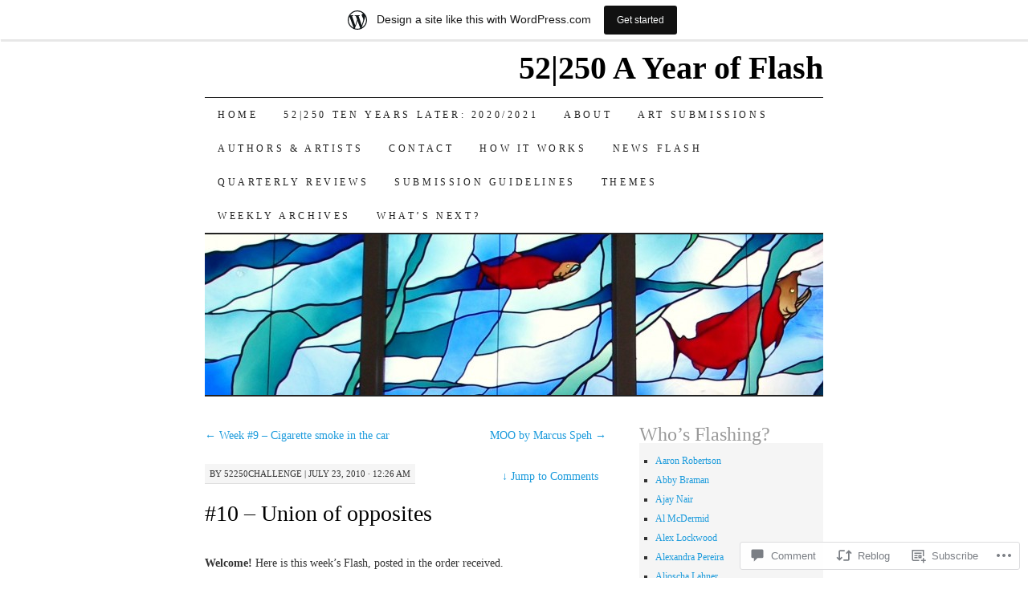

--- FILE ---
content_type: text/html; charset=UTF-8
request_url: https://52250flash.wordpress.com/2010/07/23/10-union-of-opposites/
body_size: 44455
content:
<!DOCTYPE html>
<!--[if IE 7]>
<html id="ie7" lang="en">
<![endif]-->
<!--[if (gt IE 7) | (!IE)]><!-->
<html lang="en">
<!--<![endif]-->
<head>
<meta charset="UTF-8" />
<title>#10 – Union of opposites | 52|250 A Year of Flash</title>
<link rel="profile" href="http://gmpg.org/xfn/11" />
<link rel="pingback" href="https://52250flash.wordpress.com/xmlrpc.php" />
<meta name='robots' content='max-image-preview:large' />
<link rel='dns-prefetch' href='//s0.wp.com' />
<link rel='dns-prefetch' href='//widgets.wp.com' />
<link rel="alternate" type="application/rss+xml" title="52|250 A Year of Flash &raquo; Feed" href="https://52250flash.wordpress.com/feed/" />
<link rel="alternate" type="application/rss+xml" title="52|250 A Year of Flash &raquo; Comments Feed" href="https://52250flash.wordpress.com/comments/feed/" />
<link rel="alternate" type="application/rss+xml" title="52|250 A Year of Flash &raquo; #10 – Union of&nbsp;opposites Comments Feed" href="https://52250flash.wordpress.com/2010/07/23/10-union-of-opposites/feed/" />
	<script type="text/javascript">
		/* <![CDATA[ */
		function addLoadEvent(func) {
			var oldonload = window.onload;
			if (typeof window.onload != 'function') {
				window.onload = func;
			} else {
				window.onload = function () {
					oldonload();
					func();
				}
			}
		}
		/* ]]> */
	</script>
	<link crossorigin='anonymous' rel='stylesheet' id='all-css-0-1' href='/_static/??-eJxtjNsKwjAQRH/IuBYl4oP4LWm6hDSbbMhu8Pe1pSheXgbOcGbgXo3nolgUcjeVeohFYEatzqeNITMvMXVCgYbkFCdTWfSL9l5kB/8vKSZ8H6/0o4/E4TXIriXUWIIZXYOn+tks41u+Dmc72NPhYo/zAy/zS9w=&cssminify=yes' type='text/css' media='all' />
<style id='wp-emoji-styles-inline-css'>

	img.wp-smiley, img.emoji {
		display: inline !important;
		border: none !important;
		box-shadow: none !important;
		height: 1em !important;
		width: 1em !important;
		margin: 0 0.07em !important;
		vertical-align: -0.1em !important;
		background: none !important;
		padding: 0 !important;
	}
/*# sourceURL=wp-emoji-styles-inline-css */
</style>
<link crossorigin='anonymous' rel='stylesheet' id='all-css-2-1' href='/wp-content/plugins/gutenberg-core/v22.4.0/build/styles/block-library/style.min.css?m=1768935615i&cssminify=yes' type='text/css' media='all' />
<style id='wp-block-library-inline-css'>
.has-text-align-justify {
	text-align:justify;
}
.has-text-align-justify{text-align:justify;}

/*# sourceURL=wp-block-library-inline-css */
</style><style id='global-styles-inline-css'>
:root{--wp--preset--aspect-ratio--square: 1;--wp--preset--aspect-ratio--4-3: 4/3;--wp--preset--aspect-ratio--3-4: 3/4;--wp--preset--aspect-ratio--3-2: 3/2;--wp--preset--aspect-ratio--2-3: 2/3;--wp--preset--aspect-ratio--16-9: 16/9;--wp--preset--aspect-ratio--9-16: 9/16;--wp--preset--color--black: #000000;--wp--preset--color--cyan-bluish-gray: #abb8c3;--wp--preset--color--white: #ffffff;--wp--preset--color--pale-pink: #f78da7;--wp--preset--color--vivid-red: #cf2e2e;--wp--preset--color--luminous-vivid-orange: #ff6900;--wp--preset--color--luminous-vivid-amber: #fcb900;--wp--preset--color--light-green-cyan: #7bdcb5;--wp--preset--color--vivid-green-cyan: #00d084;--wp--preset--color--pale-cyan-blue: #8ed1fc;--wp--preset--color--vivid-cyan-blue: #0693e3;--wp--preset--color--vivid-purple: #9b51e0;--wp--preset--gradient--vivid-cyan-blue-to-vivid-purple: linear-gradient(135deg,rgb(6,147,227) 0%,rgb(155,81,224) 100%);--wp--preset--gradient--light-green-cyan-to-vivid-green-cyan: linear-gradient(135deg,rgb(122,220,180) 0%,rgb(0,208,130) 100%);--wp--preset--gradient--luminous-vivid-amber-to-luminous-vivid-orange: linear-gradient(135deg,rgb(252,185,0) 0%,rgb(255,105,0) 100%);--wp--preset--gradient--luminous-vivid-orange-to-vivid-red: linear-gradient(135deg,rgb(255,105,0) 0%,rgb(207,46,46) 100%);--wp--preset--gradient--very-light-gray-to-cyan-bluish-gray: linear-gradient(135deg,rgb(238,238,238) 0%,rgb(169,184,195) 100%);--wp--preset--gradient--cool-to-warm-spectrum: linear-gradient(135deg,rgb(74,234,220) 0%,rgb(151,120,209) 20%,rgb(207,42,186) 40%,rgb(238,44,130) 60%,rgb(251,105,98) 80%,rgb(254,248,76) 100%);--wp--preset--gradient--blush-light-purple: linear-gradient(135deg,rgb(255,206,236) 0%,rgb(152,150,240) 100%);--wp--preset--gradient--blush-bordeaux: linear-gradient(135deg,rgb(254,205,165) 0%,rgb(254,45,45) 50%,rgb(107,0,62) 100%);--wp--preset--gradient--luminous-dusk: linear-gradient(135deg,rgb(255,203,112) 0%,rgb(199,81,192) 50%,rgb(65,88,208) 100%);--wp--preset--gradient--pale-ocean: linear-gradient(135deg,rgb(255,245,203) 0%,rgb(182,227,212) 50%,rgb(51,167,181) 100%);--wp--preset--gradient--electric-grass: linear-gradient(135deg,rgb(202,248,128) 0%,rgb(113,206,126) 100%);--wp--preset--gradient--midnight: linear-gradient(135deg,rgb(2,3,129) 0%,rgb(40,116,252) 100%);--wp--preset--font-size--small: 13px;--wp--preset--font-size--medium: 20px;--wp--preset--font-size--large: 36px;--wp--preset--font-size--x-large: 42px;--wp--preset--font-family--albert-sans: 'Albert Sans', sans-serif;--wp--preset--font-family--alegreya: Alegreya, serif;--wp--preset--font-family--arvo: Arvo, serif;--wp--preset--font-family--bodoni-moda: 'Bodoni Moda', serif;--wp--preset--font-family--bricolage-grotesque: 'Bricolage Grotesque', sans-serif;--wp--preset--font-family--cabin: Cabin, sans-serif;--wp--preset--font-family--chivo: Chivo, sans-serif;--wp--preset--font-family--commissioner: Commissioner, sans-serif;--wp--preset--font-family--cormorant: Cormorant, serif;--wp--preset--font-family--courier-prime: 'Courier Prime', monospace;--wp--preset--font-family--crimson-pro: 'Crimson Pro', serif;--wp--preset--font-family--dm-mono: 'DM Mono', monospace;--wp--preset--font-family--dm-sans: 'DM Sans', sans-serif;--wp--preset--font-family--dm-serif-display: 'DM Serif Display', serif;--wp--preset--font-family--domine: Domine, serif;--wp--preset--font-family--eb-garamond: 'EB Garamond', serif;--wp--preset--font-family--epilogue: Epilogue, sans-serif;--wp--preset--font-family--fahkwang: Fahkwang, sans-serif;--wp--preset--font-family--figtree: Figtree, sans-serif;--wp--preset--font-family--fira-sans: 'Fira Sans', sans-serif;--wp--preset--font-family--fjalla-one: 'Fjalla One', sans-serif;--wp--preset--font-family--fraunces: Fraunces, serif;--wp--preset--font-family--gabarito: Gabarito, system-ui;--wp--preset--font-family--ibm-plex-mono: 'IBM Plex Mono', monospace;--wp--preset--font-family--ibm-plex-sans: 'IBM Plex Sans', sans-serif;--wp--preset--font-family--ibarra-real-nova: 'Ibarra Real Nova', serif;--wp--preset--font-family--instrument-serif: 'Instrument Serif', serif;--wp--preset--font-family--inter: Inter, sans-serif;--wp--preset--font-family--josefin-sans: 'Josefin Sans', sans-serif;--wp--preset--font-family--jost: Jost, sans-serif;--wp--preset--font-family--libre-baskerville: 'Libre Baskerville', serif;--wp--preset--font-family--libre-franklin: 'Libre Franklin', sans-serif;--wp--preset--font-family--literata: Literata, serif;--wp--preset--font-family--lora: Lora, serif;--wp--preset--font-family--merriweather: Merriweather, serif;--wp--preset--font-family--montserrat: Montserrat, sans-serif;--wp--preset--font-family--newsreader: Newsreader, serif;--wp--preset--font-family--noto-sans-mono: 'Noto Sans Mono', sans-serif;--wp--preset--font-family--nunito: Nunito, sans-serif;--wp--preset--font-family--open-sans: 'Open Sans', sans-serif;--wp--preset--font-family--overpass: Overpass, sans-serif;--wp--preset--font-family--pt-serif: 'PT Serif', serif;--wp--preset--font-family--petrona: Petrona, serif;--wp--preset--font-family--piazzolla: Piazzolla, serif;--wp--preset--font-family--playfair-display: 'Playfair Display', serif;--wp--preset--font-family--plus-jakarta-sans: 'Plus Jakarta Sans', sans-serif;--wp--preset--font-family--poppins: Poppins, sans-serif;--wp--preset--font-family--raleway: Raleway, sans-serif;--wp--preset--font-family--roboto: Roboto, sans-serif;--wp--preset--font-family--roboto-slab: 'Roboto Slab', serif;--wp--preset--font-family--rubik: Rubik, sans-serif;--wp--preset--font-family--rufina: Rufina, serif;--wp--preset--font-family--sora: Sora, sans-serif;--wp--preset--font-family--source-sans-3: 'Source Sans 3', sans-serif;--wp--preset--font-family--source-serif-4: 'Source Serif 4', serif;--wp--preset--font-family--space-mono: 'Space Mono', monospace;--wp--preset--font-family--syne: Syne, sans-serif;--wp--preset--font-family--texturina: Texturina, serif;--wp--preset--font-family--urbanist: Urbanist, sans-serif;--wp--preset--font-family--work-sans: 'Work Sans', sans-serif;--wp--preset--spacing--20: 0.44rem;--wp--preset--spacing--30: 0.67rem;--wp--preset--spacing--40: 1rem;--wp--preset--spacing--50: 1.5rem;--wp--preset--spacing--60: 2.25rem;--wp--preset--spacing--70: 3.38rem;--wp--preset--spacing--80: 5.06rem;--wp--preset--shadow--natural: 6px 6px 9px rgba(0, 0, 0, 0.2);--wp--preset--shadow--deep: 12px 12px 50px rgba(0, 0, 0, 0.4);--wp--preset--shadow--sharp: 6px 6px 0px rgba(0, 0, 0, 0.2);--wp--preset--shadow--outlined: 6px 6px 0px -3px rgb(255, 255, 255), 6px 6px rgb(0, 0, 0);--wp--preset--shadow--crisp: 6px 6px 0px rgb(0, 0, 0);}:where(body) { margin: 0; }:where(.is-layout-flex){gap: 0.5em;}:where(.is-layout-grid){gap: 0.5em;}body .is-layout-flex{display: flex;}.is-layout-flex{flex-wrap: wrap;align-items: center;}.is-layout-flex > :is(*, div){margin: 0;}body .is-layout-grid{display: grid;}.is-layout-grid > :is(*, div){margin: 0;}body{padding-top: 0px;padding-right: 0px;padding-bottom: 0px;padding-left: 0px;}:root :where(.wp-element-button, .wp-block-button__link){background-color: #32373c;border-width: 0;color: #fff;font-family: inherit;font-size: inherit;font-style: inherit;font-weight: inherit;letter-spacing: inherit;line-height: inherit;padding-top: calc(0.667em + 2px);padding-right: calc(1.333em + 2px);padding-bottom: calc(0.667em + 2px);padding-left: calc(1.333em + 2px);text-decoration: none;text-transform: inherit;}.has-black-color{color: var(--wp--preset--color--black) !important;}.has-cyan-bluish-gray-color{color: var(--wp--preset--color--cyan-bluish-gray) !important;}.has-white-color{color: var(--wp--preset--color--white) !important;}.has-pale-pink-color{color: var(--wp--preset--color--pale-pink) !important;}.has-vivid-red-color{color: var(--wp--preset--color--vivid-red) !important;}.has-luminous-vivid-orange-color{color: var(--wp--preset--color--luminous-vivid-orange) !important;}.has-luminous-vivid-amber-color{color: var(--wp--preset--color--luminous-vivid-amber) !important;}.has-light-green-cyan-color{color: var(--wp--preset--color--light-green-cyan) !important;}.has-vivid-green-cyan-color{color: var(--wp--preset--color--vivid-green-cyan) !important;}.has-pale-cyan-blue-color{color: var(--wp--preset--color--pale-cyan-blue) !important;}.has-vivid-cyan-blue-color{color: var(--wp--preset--color--vivid-cyan-blue) !important;}.has-vivid-purple-color{color: var(--wp--preset--color--vivid-purple) !important;}.has-black-background-color{background-color: var(--wp--preset--color--black) !important;}.has-cyan-bluish-gray-background-color{background-color: var(--wp--preset--color--cyan-bluish-gray) !important;}.has-white-background-color{background-color: var(--wp--preset--color--white) !important;}.has-pale-pink-background-color{background-color: var(--wp--preset--color--pale-pink) !important;}.has-vivid-red-background-color{background-color: var(--wp--preset--color--vivid-red) !important;}.has-luminous-vivid-orange-background-color{background-color: var(--wp--preset--color--luminous-vivid-orange) !important;}.has-luminous-vivid-amber-background-color{background-color: var(--wp--preset--color--luminous-vivid-amber) !important;}.has-light-green-cyan-background-color{background-color: var(--wp--preset--color--light-green-cyan) !important;}.has-vivid-green-cyan-background-color{background-color: var(--wp--preset--color--vivid-green-cyan) !important;}.has-pale-cyan-blue-background-color{background-color: var(--wp--preset--color--pale-cyan-blue) !important;}.has-vivid-cyan-blue-background-color{background-color: var(--wp--preset--color--vivid-cyan-blue) !important;}.has-vivid-purple-background-color{background-color: var(--wp--preset--color--vivid-purple) !important;}.has-black-border-color{border-color: var(--wp--preset--color--black) !important;}.has-cyan-bluish-gray-border-color{border-color: var(--wp--preset--color--cyan-bluish-gray) !important;}.has-white-border-color{border-color: var(--wp--preset--color--white) !important;}.has-pale-pink-border-color{border-color: var(--wp--preset--color--pale-pink) !important;}.has-vivid-red-border-color{border-color: var(--wp--preset--color--vivid-red) !important;}.has-luminous-vivid-orange-border-color{border-color: var(--wp--preset--color--luminous-vivid-orange) !important;}.has-luminous-vivid-amber-border-color{border-color: var(--wp--preset--color--luminous-vivid-amber) !important;}.has-light-green-cyan-border-color{border-color: var(--wp--preset--color--light-green-cyan) !important;}.has-vivid-green-cyan-border-color{border-color: var(--wp--preset--color--vivid-green-cyan) !important;}.has-pale-cyan-blue-border-color{border-color: var(--wp--preset--color--pale-cyan-blue) !important;}.has-vivid-cyan-blue-border-color{border-color: var(--wp--preset--color--vivid-cyan-blue) !important;}.has-vivid-purple-border-color{border-color: var(--wp--preset--color--vivid-purple) !important;}.has-vivid-cyan-blue-to-vivid-purple-gradient-background{background: var(--wp--preset--gradient--vivid-cyan-blue-to-vivid-purple) !important;}.has-light-green-cyan-to-vivid-green-cyan-gradient-background{background: var(--wp--preset--gradient--light-green-cyan-to-vivid-green-cyan) !important;}.has-luminous-vivid-amber-to-luminous-vivid-orange-gradient-background{background: var(--wp--preset--gradient--luminous-vivid-amber-to-luminous-vivid-orange) !important;}.has-luminous-vivid-orange-to-vivid-red-gradient-background{background: var(--wp--preset--gradient--luminous-vivid-orange-to-vivid-red) !important;}.has-very-light-gray-to-cyan-bluish-gray-gradient-background{background: var(--wp--preset--gradient--very-light-gray-to-cyan-bluish-gray) !important;}.has-cool-to-warm-spectrum-gradient-background{background: var(--wp--preset--gradient--cool-to-warm-spectrum) !important;}.has-blush-light-purple-gradient-background{background: var(--wp--preset--gradient--blush-light-purple) !important;}.has-blush-bordeaux-gradient-background{background: var(--wp--preset--gradient--blush-bordeaux) !important;}.has-luminous-dusk-gradient-background{background: var(--wp--preset--gradient--luminous-dusk) !important;}.has-pale-ocean-gradient-background{background: var(--wp--preset--gradient--pale-ocean) !important;}.has-electric-grass-gradient-background{background: var(--wp--preset--gradient--electric-grass) !important;}.has-midnight-gradient-background{background: var(--wp--preset--gradient--midnight) !important;}.has-small-font-size{font-size: var(--wp--preset--font-size--small) !important;}.has-medium-font-size{font-size: var(--wp--preset--font-size--medium) !important;}.has-large-font-size{font-size: var(--wp--preset--font-size--large) !important;}.has-x-large-font-size{font-size: var(--wp--preset--font-size--x-large) !important;}.has-albert-sans-font-family{font-family: var(--wp--preset--font-family--albert-sans) !important;}.has-alegreya-font-family{font-family: var(--wp--preset--font-family--alegreya) !important;}.has-arvo-font-family{font-family: var(--wp--preset--font-family--arvo) !important;}.has-bodoni-moda-font-family{font-family: var(--wp--preset--font-family--bodoni-moda) !important;}.has-bricolage-grotesque-font-family{font-family: var(--wp--preset--font-family--bricolage-grotesque) !important;}.has-cabin-font-family{font-family: var(--wp--preset--font-family--cabin) !important;}.has-chivo-font-family{font-family: var(--wp--preset--font-family--chivo) !important;}.has-commissioner-font-family{font-family: var(--wp--preset--font-family--commissioner) !important;}.has-cormorant-font-family{font-family: var(--wp--preset--font-family--cormorant) !important;}.has-courier-prime-font-family{font-family: var(--wp--preset--font-family--courier-prime) !important;}.has-crimson-pro-font-family{font-family: var(--wp--preset--font-family--crimson-pro) !important;}.has-dm-mono-font-family{font-family: var(--wp--preset--font-family--dm-mono) !important;}.has-dm-sans-font-family{font-family: var(--wp--preset--font-family--dm-sans) !important;}.has-dm-serif-display-font-family{font-family: var(--wp--preset--font-family--dm-serif-display) !important;}.has-domine-font-family{font-family: var(--wp--preset--font-family--domine) !important;}.has-eb-garamond-font-family{font-family: var(--wp--preset--font-family--eb-garamond) !important;}.has-epilogue-font-family{font-family: var(--wp--preset--font-family--epilogue) !important;}.has-fahkwang-font-family{font-family: var(--wp--preset--font-family--fahkwang) !important;}.has-figtree-font-family{font-family: var(--wp--preset--font-family--figtree) !important;}.has-fira-sans-font-family{font-family: var(--wp--preset--font-family--fira-sans) !important;}.has-fjalla-one-font-family{font-family: var(--wp--preset--font-family--fjalla-one) !important;}.has-fraunces-font-family{font-family: var(--wp--preset--font-family--fraunces) !important;}.has-gabarito-font-family{font-family: var(--wp--preset--font-family--gabarito) !important;}.has-ibm-plex-mono-font-family{font-family: var(--wp--preset--font-family--ibm-plex-mono) !important;}.has-ibm-plex-sans-font-family{font-family: var(--wp--preset--font-family--ibm-plex-sans) !important;}.has-ibarra-real-nova-font-family{font-family: var(--wp--preset--font-family--ibarra-real-nova) !important;}.has-instrument-serif-font-family{font-family: var(--wp--preset--font-family--instrument-serif) !important;}.has-inter-font-family{font-family: var(--wp--preset--font-family--inter) !important;}.has-josefin-sans-font-family{font-family: var(--wp--preset--font-family--josefin-sans) !important;}.has-jost-font-family{font-family: var(--wp--preset--font-family--jost) !important;}.has-libre-baskerville-font-family{font-family: var(--wp--preset--font-family--libre-baskerville) !important;}.has-libre-franklin-font-family{font-family: var(--wp--preset--font-family--libre-franklin) !important;}.has-literata-font-family{font-family: var(--wp--preset--font-family--literata) !important;}.has-lora-font-family{font-family: var(--wp--preset--font-family--lora) !important;}.has-merriweather-font-family{font-family: var(--wp--preset--font-family--merriweather) !important;}.has-montserrat-font-family{font-family: var(--wp--preset--font-family--montserrat) !important;}.has-newsreader-font-family{font-family: var(--wp--preset--font-family--newsreader) !important;}.has-noto-sans-mono-font-family{font-family: var(--wp--preset--font-family--noto-sans-mono) !important;}.has-nunito-font-family{font-family: var(--wp--preset--font-family--nunito) !important;}.has-open-sans-font-family{font-family: var(--wp--preset--font-family--open-sans) !important;}.has-overpass-font-family{font-family: var(--wp--preset--font-family--overpass) !important;}.has-pt-serif-font-family{font-family: var(--wp--preset--font-family--pt-serif) !important;}.has-petrona-font-family{font-family: var(--wp--preset--font-family--petrona) !important;}.has-piazzolla-font-family{font-family: var(--wp--preset--font-family--piazzolla) !important;}.has-playfair-display-font-family{font-family: var(--wp--preset--font-family--playfair-display) !important;}.has-plus-jakarta-sans-font-family{font-family: var(--wp--preset--font-family--plus-jakarta-sans) !important;}.has-poppins-font-family{font-family: var(--wp--preset--font-family--poppins) !important;}.has-raleway-font-family{font-family: var(--wp--preset--font-family--raleway) !important;}.has-roboto-font-family{font-family: var(--wp--preset--font-family--roboto) !important;}.has-roboto-slab-font-family{font-family: var(--wp--preset--font-family--roboto-slab) !important;}.has-rubik-font-family{font-family: var(--wp--preset--font-family--rubik) !important;}.has-rufina-font-family{font-family: var(--wp--preset--font-family--rufina) !important;}.has-sora-font-family{font-family: var(--wp--preset--font-family--sora) !important;}.has-source-sans-3-font-family{font-family: var(--wp--preset--font-family--source-sans-3) !important;}.has-source-serif-4-font-family{font-family: var(--wp--preset--font-family--source-serif-4) !important;}.has-space-mono-font-family{font-family: var(--wp--preset--font-family--space-mono) !important;}.has-syne-font-family{font-family: var(--wp--preset--font-family--syne) !important;}.has-texturina-font-family{font-family: var(--wp--preset--font-family--texturina) !important;}.has-urbanist-font-family{font-family: var(--wp--preset--font-family--urbanist) !important;}.has-work-sans-font-family{font-family: var(--wp--preset--font-family--work-sans) !important;}
/*# sourceURL=global-styles-inline-css */
</style>

<style id='classic-theme-styles-inline-css'>
.wp-block-button__link{background-color:#32373c;border-radius:9999px;box-shadow:none;color:#fff;font-size:1.125em;padding:calc(.667em + 2px) calc(1.333em + 2px);text-decoration:none}.wp-block-file__button{background:#32373c;color:#fff}.wp-block-accordion-heading{margin:0}.wp-block-accordion-heading__toggle{background-color:inherit!important;color:inherit!important}.wp-block-accordion-heading__toggle:not(:focus-visible){outline:none}.wp-block-accordion-heading__toggle:focus,.wp-block-accordion-heading__toggle:hover{background-color:inherit!important;border:none;box-shadow:none;color:inherit;padding:var(--wp--preset--spacing--20,1em) 0;text-decoration:none}.wp-block-accordion-heading__toggle:focus-visible{outline:auto;outline-offset:0}
/*# sourceURL=/wp-content/plugins/gutenberg-core/v22.4.0/build/styles/block-library/classic.min.css */
</style>
<link crossorigin='anonymous' rel='stylesheet' id='all-css-4-1' href='/_static/??-eJx9j9sOwjAIhl/[base64]&cssminify=yes' type='text/css' media='all' />
<link rel='stylesheet' id='verbum-gutenberg-css-css' href='https://widgets.wp.com/verbum-block-editor/block-editor.css?ver=1738686361' media='all' />
<link crossorigin='anonymous' rel='stylesheet' id='all-css-6-1' href='/_static/??-eJx9i8sOhCAMAH9IbAxmH4eN36KksphCCS0h/v3qTS97m0lmoGXjOCkmBf1iRIFcF8iBXOEGojth70Q6uISxmkzVhyRQcCH2B3o4qov+mzyyIXazBk43MSvNoZzrFD/Dcxweb2vta/sBjzc9Qw==&cssminify=yes' type='text/css' media='all' />
<style id='jetpack-global-styles-frontend-style-inline-css'>
:root { --font-headings: unset; --font-base: unset; --font-headings-default: -apple-system,BlinkMacSystemFont,"Segoe UI",Roboto,Oxygen-Sans,Ubuntu,Cantarell,"Helvetica Neue",sans-serif; --font-base-default: -apple-system,BlinkMacSystemFont,"Segoe UI",Roboto,Oxygen-Sans,Ubuntu,Cantarell,"Helvetica Neue",sans-serif;}
/*# sourceURL=jetpack-global-styles-frontend-style-inline-css */
</style>
<link crossorigin='anonymous' rel='stylesheet' id='all-css-8-1' href='/_static/??-eJyNjcEKwjAQRH/IuFRT6kX8FNkmS5K6yQY3Qfx7bfEiXrwM82B4A49qnJRGpUHupnIPqSgs1Cq624chi6zhO5OCRryTR++fW00l7J3qDv43XVNxoOISsmEJol/wY2uR8vs3WggsM/I6uOTzMI3Hw8lOg11eUT1JKA==&cssminify=yes' type='text/css' media='all' />
<script type="text/javascript" id="jetpack_related-posts-js-extra">
/* <![CDATA[ */
var related_posts_js_options = {"post_heading":"h4"};
//# sourceURL=jetpack_related-posts-js-extra
/* ]]> */
</script>
<script type="text/javascript" id="wpcom-actionbar-placeholder-js-extra">
/* <![CDATA[ */
var actionbardata = {"siteID":"13729837","postID":"2007","siteURL":"https://52250flash.wordpress.com","xhrURL":"https://52250flash.wordpress.com/wp-admin/admin-ajax.php","nonce":"c7e286457e","isLoggedIn":"","statusMessage":"","subsEmailDefault":"instantly","proxyScriptUrl":"https://s0.wp.com/wp-content/js/wpcom-proxy-request.js?m=1513050504i&amp;ver=20211021","shortlink":"https://wp.me/pVBKZ-wn","i18n":{"followedText":"New posts from this site will now appear in your \u003Ca href=\"https://wordpress.com/reader\"\u003EReader\u003C/a\u003E","foldBar":"Collapse this bar","unfoldBar":"Expand this bar","shortLinkCopied":"Shortlink copied to clipboard."}};
//# sourceURL=wpcom-actionbar-placeholder-js-extra
/* ]]> */
</script>
<script type="text/javascript" id="jetpack-mu-wpcom-settings-js-before">
/* <![CDATA[ */
var JETPACK_MU_WPCOM_SETTINGS = {"assetsUrl":"https://s0.wp.com/wp-content/mu-plugins/jetpack-mu-wpcom-plugin/moon/jetpack_vendor/automattic/jetpack-mu-wpcom/src/build/"};
//# sourceURL=jetpack-mu-wpcom-settings-js-before
/* ]]> */
</script>
<script crossorigin='anonymous' type='text/javascript'  src='/_static/??/wp-content/mu-plugins/jetpack-plugin/moon/_inc/build/related-posts/related-posts.min.js,/wp-content/js/rlt-proxy.js?m=1755006225j'></script>
<script type="text/javascript" id="rlt-proxy-js-after">
/* <![CDATA[ */
	rltInitialize( {"token":null,"iframeOrigins":["https:\/\/widgets.wp.com"]} );
//# sourceURL=rlt-proxy-js-after
/* ]]> */
</script>
<link rel="EditURI" type="application/rsd+xml" title="RSD" href="https://52250flash.wordpress.com/xmlrpc.php?rsd" />
<meta name="generator" content="WordPress.com" />
<link rel="canonical" href="https://52250flash.wordpress.com/2010/07/23/10-union-of-opposites/" />
<link rel='shortlink' href='https://wp.me/pVBKZ-wn' />
<link rel="alternate" type="application/json+oembed" href="https://public-api.wordpress.com/oembed/?format=json&amp;url=https%3A%2F%2F52250flash.wordpress.com%2F2010%2F07%2F23%2F10-union-of-opposites%2F&amp;for=wpcom-auto-discovery" /><link rel="alternate" type="application/xml+oembed" href="https://public-api.wordpress.com/oembed/?format=xml&amp;url=https%3A%2F%2F52250flash.wordpress.com%2F2010%2F07%2F23%2F10-union-of-opposites%2F&amp;for=wpcom-auto-discovery" />
<!-- Jetpack Open Graph Tags -->
<meta property="og:type" content="article" />
<meta property="og:title" content="#10 – Union of opposites" />
<meta property="og:url" content="https://52250flash.wordpress.com/2010/07/23/10-union-of-opposites/" />
<meta property="og:description" content="Welcome! Here is this week’s Flash, posted in the order received. The theme is Union of Opposites. &#8220;Actors&#8221; by Kaston Griffon I met her on December 26th, 2002. I tripped on my words and…" />
<meta property="article:published_time" content="2010-07-23T07:26:10+00:00" />
<meta property="article:modified_time" content="2011-05-30T14:07:08+00:00" />
<meta property="og:site_name" content="52|250 A Year of Flash" />
<meta property="og:image" content="https://52250flash.wordpress.com/wp-content/uploads/2010/07/2501-1.jpg" />
<meta property="og:image:width" content="500" />
<meta property="og:image:height" content="392" />
<meta property="og:image:alt" content="" />
<meta property="og:locale" content="en_US" />
<meta property="fb:app_id" content="249643311490" />
<meta property="article:publisher" content="https://www.facebook.com/WordPresscom" />
<meta name="twitter:text:title" content="#10 – Union of&nbsp;opposites" />
<meta name="twitter:image" content="https://52250flash.wordpress.com/wp-content/uploads/2010/07/2501-1.jpg?w=640" />
<meta name="twitter:card" content="summary_large_image" />

<!-- End Jetpack Open Graph Tags -->
<link rel="shortcut icon" type="image/x-icon" href="https://secure.gravatar.com/blavatar/09fa357801c76723ca586de9ceedb1b5cf54a872fa1ea240902b986ebf14e71f?s=32" sizes="16x16" />
<link rel="icon" type="image/x-icon" href="https://secure.gravatar.com/blavatar/09fa357801c76723ca586de9ceedb1b5cf54a872fa1ea240902b986ebf14e71f?s=32" sizes="16x16" />
<link rel="apple-touch-icon" href="https://secure.gravatar.com/blavatar/09fa357801c76723ca586de9ceedb1b5cf54a872fa1ea240902b986ebf14e71f?s=114" />
<link rel='openid.server' href='https://52250flash.wordpress.com/?openidserver=1' />
<link rel='openid.delegate' href='https://52250flash.wordpress.com/' />
<link rel="search" type="application/opensearchdescription+xml" href="https://52250flash.wordpress.com/osd.xml" title="52&#124;250 A Year of Flash" />
<link rel="search" type="application/opensearchdescription+xml" href="https://s1.wp.com/opensearch.xml" title="WordPress.com" />
<meta name="description" content="Welcome! Here is this week’s Flash, posted in the order received. The theme is Union of Opposites. &quot;Actors&quot; by Kaston Griffon I met her on December 26th, 2002. I tripped on my words and felt sure my chin was wet with drool. At the time, I had no idea I’d be seeing her increasingly over&hellip;" />
<link crossorigin='anonymous' rel='stylesheet' id='all-css-0-3' href='/_static/??-eJyNjMEKgzAQBX9Ifdha9CJ+StF1KdFkN7gJ+X0RbM89zjAMSqxJJbEkhFxHnz9ODBunONN+M4Kq4O2EsHil3WDFRT4aMqvw/yHomj0baD40G/tf9BXXcApj27+ej6Hr2247ASkBO20=&cssminify=yes' type='text/css' media='all' />
</head>

<body class="wp-singular post-template-default single single-post postid-2007 single-format-standard wp-theme-pubpilcrow customizer-styles-applied two-column content-sidebar color-light jetpack-reblog-enabled has-marketing-bar has-marketing-bar-theme-pilcrow">
<div id="container" class="hfeed">
	<div id="page" class="blog">
		<div id="header">
						<div id="site-title">
				<span>
					<a href="https://52250flash.wordpress.com/" title="52|250 A Year of Flash" rel="home">52|250 A Year of Flash</a>
				</span>
			</div>

			<div id="nav" role="navigation">
			  				<div class="skip-link screen-reader-text"><a href="#content" title="Skip to content">Skip to content</a></div>
								<div class="menu"><ul>
<li ><a href="https://52250flash.wordpress.com/">Home</a></li><li class="page_item page-item-13613"><a href="https://52250flash.wordpress.com/2020-52250-ten-years-later/">52|250 ten years later:&nbsp;2020/2021</a></li>
<li class="page_item page-item-2"><a href="https://52250flash.wordpress.com/about/">About</a></li>
<li class="page_item page-item-7"><a href="https://52250flash.wordpress.com/art-submissions/">Art Submissions</a></li>
<li class="page_item page-item-100"><a href="https://52250flash.wordpress.com/authors-artists-2/">Authors &amp; Artists</a></li>
<li class="page_item page-item-11"><a href="https://52250flash.wordpress.com/contact/">Contact</a></li>
<li class="page_item page-item-13"><a href="https://52250flash.wordpress.com/how-it-works/">How It Works</a></li>
<li class="page_item page-item-1923"><a href="https://52250flash.wordpress.com/news-flash/">News Flash</a></li>
<li class="page_item page-item-3589"><a href="https://52250flash.wordpress.com/quarterly-reviews/">Quarterly Reviews</a></li>
<li class="page_item page-item-15"><a href="https://52250flash.wordpress.com/submission-guidelines/">Submission Guidelines</a></li>
<li class="page_item page-item-17"><a href="https://52250flash.wordpress.com/themes/">Themes</a></li>
<li class="page_item page-item-37"><a href="https://52250flash.wordpress.com/weekly-posts/">Weekly Archives</a></li>
<li class="page_item page-item-12355"><a href="https://52250flash.wordpress.com/whats-next/">What&#8217;s Next?</a></li>
</ul></div>
			</div><!-- #nav -->

			<div id="pic">
				<a href="https://52250flash.wordpress.com/" rel="home">
										<img src="https://52250flash.wordpress.com/wp-content/uploads/2010/11/52-header.jpg" width="770" height="200" alt="" />
								</a>
			</div><!-- #pic -->
		</div><!-- #header -->

		<div id="content-box">

<div id="content-container">
	<div id="content" role="main">

	
<div id="nav-above" class="navigation">
	<div class="nav-previous"><a href="https://52250flash.wordpress.com/2010/07/20/week-9-archive/" rel="prev"><span class="meta-nav">&larr;</span> Week #9 &#8211; Cigarette smoke in the&nbsp;car</a></div>
	<div class="nav-next"><a href="https://52250flash.wordpress.com/2010/07/24/moo-by-marcus%c2%a0speh/" rel="next">MOO by Marcus Speh <span class="meta-nav">&rarr;</span></a></div>
</div><!-- #nav-above -->

<div id="post-2007" class="post-2007 post type-post status-publish format-standard hentry category-wk-10-union-of-opposites">
	<div class="entry-meta">

		<span class="by-author"><span class="sep">by</span> <span class="author vcard"><a class="url fn n" href="https://52250flash.wordpress.com/author/52250challenge/" title="View all posts by 52250challenge" rel="author">52250challenge</a></span> | </span>July 23, 2010 &middot; 12:26 am	</div><!-- .entry-meta -->

		<div class="jump"><a href="https://52250flash.wordpress.com/2010/07/23/10-union-of-opposites/#comments"><span class="meta-nav">&darr; </span>Jump to Comments</a></div>
	<h1 class="entry-title"><a href="https://52250flash.wordpress.com/2010/07/23/10-union-of-opposites/" rel="bookmark">#10 – Union of&nbsp;opposites</a></h1>
	<div class="entry entry-content">
		<p><strong>Welcome!</strong> Here is this week’s Flash, posted in the order received.</p>
<p>The theme is <em>Union of Opposites.</em></p>
<div>
<div data-shortcode="caption" id="attachment_1945" style="width: 510px" class="wp-caption aligncenter"><a href="https://52250flash.wordpress.com/wp-content/uploads/2010/07/2501-1.jpg"><img aria-describedby="caption-attachment-1945" data-attachment-id="1945" data-permalink="https://52250flash.wordpress.com/2501-1/" data-orig-file="https://52250flash.wordpress.com/wp-content/uploads/2010/07/2501-1.jpg" data-orig-size="2800,2200" data-comments-opened="1" data-image-meta="{&quot;aperture&quot;:&quot;3.5&quot;,&quot;credit&quot;:&quot;&quot;,&quot;camera&quot;:&quot;Canon PowerShot S5 IS&quot;,&quot;caption&quot;:&quot;&quot;,&quot;created_timestamp&quot;:&quot;1255011418&quot;,&quot;copyright&quot;:&quot;&quot;,&quot;focal_length&quot;:&quot;23.2&quot;,&quot;iso&quot;:&quot;80&quot;,&quot;shutter_speed&quot;:&quot;0.005&quot;,&quot;title&quot;:&quot;&quot;}" data-image-title="2501 (1)" data-image-description="" data-image-caption="&lt;p&gt;Project 2501 by Al McDermid&lt;/p&gt;
" data-medium-file="https://52250flash.wordpress.com/wp-content/uploads/2010/07/2501-1.jpg?w=300" data-large-file="https://52250flash.wordpress.com/wp-content/uploads/2010/07/2501-1.jpg?w=500" class="size-full wp-image-1945" title="2501 (1)" src="https://52250flash.wordpress.com/wp-content/uploads/2010/07/2501-1.jpg?w=500&#038;h=392" alt="" width="500" height="392" srcset="https://52250flash.wordpress.com/wp-content/uploads/2010/07/2501-1.jpg?w=500&amp;h=393 500w, https://52250flash.wordpress.com/wp-content/uploads/2010/07/2501-1.jpg?w=1000&amp;h=786 1000w, https://52250flash.wordpress.com/wp-content/uploads/2010/07/2501-1.jpg?w=150&amp;h=118 150w, https://52250flash.wordpress.com/wp-content/uploads/2010/07/2501-1.jpg?w=300&amp;h=236 300w, https://52250flash.wordpress.com/wp-content/uploads/2010/07/2501-1.jpg?w=768&amp;h=603 768w" sizes="(max-width: 500px) 100vw, 500px" /></a><p id="caption-attachment-1945" class="wp-caption-text">Project 2501 by Al McDermid</p></div>
<p><strong> </strong></p>
</div>
<div><strong> </strong></div>
<div><strong> </strong></div>
<div><strong> </strong></div>
<div><strong><span style="color:#ff0000;"> </span></strong></div>
<div><a href="https://52250flash.wordpress.com/2010/07/18/%E2%80%9Cactors%E2%80%9D-by-kaston%C2%A0griffin/"><strong><span style="color:#ff0000;">&#8220;Actors&#8221;</span></strong></a><strong><span style="color:#ff0000;"> </span></strong><strong><span style="color:#ff0000;"> </span><span style="color:#000000;">by Kaston Griffon</span></strong></div>
<div><strong> </strong></div>
<p>I met her on December 26th, 2002. I tripped on my words and felt sure my chin was wet with drool. At the time, I had no idea I’d be seeing her increasingly over the next few years and eventually share an apartment with her; she radiated a scintillating temporality and I wrung thoughts from my mind, determined to soak up her presence like a sponge.</p>
<p>All my life, I thought meeting Rachel Bridile would be like feeling pounding heat in the middle of winter and her gentle smile would be like a glass of lemonade. But in the night of December 26th, watching her stride toward me with flashing cameras behind her, pushing light out of darkness like searchlights, I felt as if I were in the midst of an emergency, like a tornado was gliding toward me and I was too afraid to move.</p>
<p>“What are you doing behind the ropes, Mr. Brice?” she giggled, staring at me. I felt the flashing heat of the cameras on my face. “How mistreated you are! Please allow me to be your escort and come join the party. Everyone is anxious to meet such a designer as yourself.” She extended her hand across the red ropes. My name is not Mr. Brice, it’s Thomas, and I am not a designer; I’m a code monkey. But I did not have time to realize that she knew—it’s so obvious now—that I wasn’t a designer and had no idea who I was. I took her hand and jumped the rope as gracefully as I could, my heart hammering in my chest, and did not allow myself to believe that this was an elaborate joke rather than a misunderstanding, that she was doing what I idolized her for: acting. We walked down the isle into a wide panorama of cameras and red carpet, framed with gold fixtures.</p>
<div><strong> </strong></div>
<h6><a href="https://52250flash.wordpress.com/authors-artists-2/" target="_self"><span style="color:#993366;"><em>Read about this author here</em></span></a></p>
<div><strong> </strong></div>
<p style="text-align:right;"><a href="https://52250flash.wordpress.com/2010/07/18/%E2%80%9Cactors%E2%80%9D-by-kaston%C2%A0griffin/">Comment on this Story</a></p>
</h6>
<p><a href="https://52250flash.wordpress.com/wp-content/uploads/2010/07/bar8.jpg"><img data-attachment-id="1618" data-permalink="https://52250flash.wordpress.com/bar6/" data-orig-file="https://52250flash.wordpress.com/wp-content/uploads/2010/07/bar6.jpg" data-orig-size="600,12" data-comments-opened="1" data-image-meta="{&quot;aperture&quot;:&quot;0&quot;,&quot;credit&quot;:&quot;&quot;,&quot;camera&quot;:&quot;&quot;,&quot;caption&quot;:&quot;&quot;,&quot;created_timestamp&quot;:&quot;0&quot;,&quot;copyright&quot;:&quot;&quot;,&quot;focal_length&quot;:&quot;0&quot;,&quot;iso&quot;:&quot;0&quot;,&quot;shutter_speed&quot;:&quot;0&quot;,&quot;title&quot;:&quot;&quot;}" data-image-title="bar6" data-image-description="" data-image-caption="" data-medium-file="https://52250flash.wordpress.com/wp-content/uploads/2010/07/bar6.jpg?w=300" data-large-file="https://52250flash.wordpress.com/wp-content/uploads/2010/07/bar6.jpg?w=500" class="aligncenter size-full wp-image-1618" title="bar8" src="https://52250flash.wordpress.com/wp-content/uploads/2010/07/bar8.jpg?w=500&#038;h=10" alt="" width="500" height="10" /></a></p>
<div><strong> </strong></div>
<div><a href="https://52250flash.wordpress.com/2010/07/16/the-union-of-opposites-by-darryl%C2%A0price/"><strong><span style="color:#ff0000;">Union of Opposites</span></strong></a><strong><span style="color:#ff0000;"> </span><span style="color:#000000;">by Darryl Price</span></strong></div>
<div><strong> </strong></div>
<p>Oh look there&#8217;s a very tall one with<br />
a squatting toad, not in a bad way,<br />
but in a hey wait up you&#8217;re walking<br />
way too fast for me to keep up<br />
with you today kind of way. His feet</p>
<p>slid over the surface of the earth like<br />
he&#8217;s on skis while her feet punched the<br />
earth with jagged holes every couple of steps<br />
or so and seemed more like tiny machinery<br />
ready to give an oily cough or two<br />
and call it quits at any moment. And</p>
<p>yet they dragged on together. There&#8217;s a beautiful<br />
hopeful smile with a sneering less enchanted grin.<br />
Boy is she in for a big surprise.<br />
It&#8217;s her birthday and he&#8217;s completely forgotten her<br />
name.He&#8217;s a lumox but she&#8217;s always loved</p>
<p>big animals.She squeezes his arm like he&#8217;s<br />
a favorite stuffed bear hearing a secret thought<br />
right before bedtime. And here you go there&#8217;s<br />
an old gut who&#8217;s been up and down<br />
the river a few times surely by now<br />
used to three squares a day with a</p>
<p>prettified younger one who&#8217;s probably still trying to<br />
keep the last one down for the count.<br />
All of them seem to belong to each<br />
other anyway. Okay just one more. The undiscovered<br />
moviestar and the clueless cheerleader who thinks he&#8217;s</p>
<p>a smart dresser. He struts and she gaits<br />
it but decides to give the long haired<br />
boy a little soft at the corners look<br />
as he rolls by looking for his tee<br />
shirt, which he obviously must have lost somewhere<br />
on the way over to the beach earlier.</p>
<div><strong> </strong></div>
<h6><a href="https://52250flash.wordpress.com/authors-artists-2/" target="_self"><span style="color:#993366;"><em>Read about this author here</em></span></a></p>
<div><strong> </strong></div>
<p style="text-align:right;"><a href="https://52250flash.wordpress.com/2010/07/16/the-union-of-opposites-by-darryl%C2%A0price/">Comment on this Story</a></p>
</h6>
<p><a href="https://52250flash.wordpress.com/wp-content/uploads/2010/07/bar8.jpg"><img data-attachment-id="1618" data-permalink="https://52250flash.wordpress.com/bar6/" data-orig-file="https://52250flash.wordpress.com/wp-content/uploads/2010/07/bar6.jpg" data-orig-size="600,12" data-comments-opened="1" data-image-meta="{&quot;aperture&quot;:&quot;0&quot;,&quot;credit&quot;:&quot;&quot;,&quot;camera&quot;:&quot;&quot;,&quot;caption&quot;:&quot;&quot;,&quot;created_timestamp&quot;:&quot;0&quot;,&quot;copyright&quot;:&quot;&quot;,&quot;focal_length&quot;:&quot;0&quot;,&quot;iso&quot;:&quot;0&quot;,&quot;shutter_speed&quot;:&quot;0&quot;,&quot;title&quot;:&quot;&quot;}" data-image-title="bar6" data-image-description="" data-image-caption="" data-medium-file="https://52250flash.wordpress.com/wp-content/uploads/2010/07/bar6.jpg?w=300" data-large-file="https://52250flash.wordpress.com/wp-content/uploads/2010/07/bar6.jpg?w=500" class="aligncenter size-full wp-image-1618" title="bar8" src="https://52250flash.wordpress.com/wp-content/uploads/2010/07/bar8.jpg?w=500&#038;h=10" alt="" width="500" height="10" /></a></p>
<div><strong> </strong></div>
<div><a href="https://52250flash.wordpress.com/2010/07/18/mafia-marriage-by-marcus%C2%A0speh/"><strong><span style="color:#ff0000;">MAFIA MARRIAGE</span></strong></a><strong><span style="color:#ff0000;"> </span><span style="color:#000000;">by Marcus Speh</span></strong></div>
<div><strong> </strong></div>
<p>Mafia? What I know about the Mafia? &#8211; I’ll tell you: I was once married to an Italian, a gorgeous woman and an ardent Catholic. She was the daughter of a Carabinieri general, who was proud to have received a handsome payment from the Mafia for helping them kill one of their implacable opponents &#8211; down there they spring up like mushrooms after the rain, I am told. After I left her, I never lost the fear he might send someone to break my kneecaps. I still remember our last meeting: I stood outside of his black Mercedes: he lowered the tinted windows just enough for me to be able to see his sunglasses and the moustache holding them up: Son, he said, don’t forget your friends but don’t underestimate your enemies. I wasn’t listening well because I had my eyes on the rabbit leaning on him like my ex-wife used to. I swear it was grinning at me.</p>
<div><strong> </strong></div>
<h6><a href="https://52250flash.wordpress.com/authors-artists-2/" target="_self"><span style="color:#993366;"><em>Read about this author here</em></span></a></p>
<div><strong> </strong></div>
<p style="text-align:right;"><a href="https://52250flash.wordpress.com/2010/07/18/mafia-marriage-by-marcus%C2%A0speh/">Comment on this Story</a></p>
</h6>
<div><strong> </strong></div>
<p><a href="https://52250flash.wordpress.com/wp-content/uploads/2010/07/bar8.jpg"><img data-attachment-id="1618" data-permalink="https://52250flash.wordpress.com/bar6/" data-orig-file="https://52250flash.wordpress.com/wp-content/uploads/2010/07/bar6.jpg" data-orig-size="600,12" data-comments-opened="1" data-image-meta="{&quot;aperture&quot;:&quot;0&quot;,&quot;credit&quot;:&quot;&quot;,&quot;camera&quot;:&quot;&quot;,&quot;caption&quot;:&quot;&quot;,&quot;created_timestamp&quot;:&quot;0&quot;,&quot;copyright&quot;:&quot;&quot;,&quot;focal_length&quot;:&quot;0&quot;,&quot;iso&quot;:&quot;0&quot;,&quot;shutter_speed&quot;:&quot;0&quot;,&quot;title&quot;:&quot;&quot;}" data-image-title="bar6" data-image-description="" data-image-caption="" data-medium-file="https://52250flash.wordpress.com/wp-content/uploads/2010/07/bar6.jpg?w=300" data-large-file="https://52250flash.wordpress.com/wp-content/uploads/2010/07/bar6.jpg?w=500" class="aligncenter size-full wp-image-1618" title="bar8" src="https://52250flash.wordpress.com/wp-content/uploads/2010/07/bar8.jpg?w=500&#038;h=10" alt="" width="500" height="10" /></a></p>
<div><strong> </strong></div>
<div><strong> </strong></div>
<div><a href="https://52250flash.wordpress.com/2010/07/16/polo-by-matt%C2%A0potter/"><strong><span style="color:#ff0000;">Polo</span></strong></a><strong><span style="color:#ff0000;"> </span><span style="color:#000000;">by Matt Potter</span></strong></div>
<div><strong> </strong></div>
<p>Damn, but he was sexy, sitting astride the horse, chest hair poking above his polo shirt. Normally his buttoned-up doctor’s coat revealed only a tanned jawline.</p>
<p>He threw his polo mallet on the ground as I offered him the tray of tumblers.</p>
<p>“You look strangely familiar,” he said, taking a drink and swinging his leg over the horse, landing on the ground beside me without spilling a drop of Jamaican rum.</p>
<p>“Don’t know why,” I said, tossing my raven hair. “I used to be an alien in a previous life.”</p>
<p>Really, I was simply out of my nurse’s uniform, and his probable myopia made seeing me for the person I really was, improbable.</p>
<p>“My contact lenses fell out on the playing field,” he said. “Perhaps everyone looks strangely familiar.”</p>
<p>He downed the glass as I watched his Adam’s apple throb. I was giving him my best signals and he was lobbing them in all directions. Frankly, I wanted to take the polo mallet and smash it over his head. These diet pills were getting me nowhere.</p>
<p>I dropped the tray of drinks on the ground. “Oh, I’m so clumsy,” I gasped. “I hope my mysterious illness isn’t flaring up. No one seems to know a cure.”</p>
<p>He bent down and picked up the tray. His subservience was immediately unappealing. This paediatrician stalking was a joke. Perhaps I should try another profession as my friend Marta suggested. She had snared a nice psychiatrist and a great couch to boot.</p>
<div><strong> </strong></div>
<h6><a href="https://52250flash.wordpress.com/authors-artists-2/" target="_self"><span style="color:#993366;"><em>Read about this author here</em></span></a></p>
<div><strong> </strong></div>
<p style="text-align:right;"><a href="https://52250flash.wordpress.com/2010/07/16/polo-by-matt%C2%A0potter/">Comment on this Story</a></p>
</h6>
<div><strong> </strong></div>
<p><a href="https://52250flash.wordpress.com/wp-content/uploads/2010/07/bar8.jpg"><img data-attachment-id="1618" data-permalink="https://52250flash.wordpress.com/bar6/" data-orig-file="https://52250flash.wordpress.com/wp-content/uploads/2010/07/bar6.jpg" data-orig-size="600,12" data-comments-opened="1" data-image-meta="{&quot;aperture&quot;:&quot;0&quot;,&quot;credit&quot;:&quot;&quot;,&quot;camera&quot;:&quot;&quot;,&quot;caption&quot;:&quot;&quot;,&quot;created_timestamp&quot;:&quot;0&quot;,&quot;copyright&quot;:&quot;&quot;,&quot;focal_length&quot;:&quot;0&quot;,&quot;iso&quot;:&quot;0&quot;,&quot;shutter_speed&quot;:&quot;0&quot;,&quot;title&quot;:&quot;&quot;}" data-image-title="bar6" data-image-description="" data-image-caption="" data-medium-file="https://52250flash.wordpress.com/wp-content/uploads/2010/07/bar6.jpg?w=300" data-large-file="https://52250flash.wordpress.com/wp-content/uploads/2010/07/bar6.jpg?w=500" class="aligncenter size-full wp-image-1618" title="bar8" src="https://52250flash.wordpress.com/wp-content/uploads/2010/07/bar8.jpg?w=500&#038;h=10" alt="" width="500" height="10" /></a></p>
<div><strong> </strong></div>
<div><strong> </strong></div>
<div><a href="https://52250flash.wordpress.com/2010/07/16/white-by-dorothee%C2%A0lang/"><strong><span style="color:#ff0000;">White</span></strong></a><strong><span style="color:#ff0000;"> </span><span style="color:#000000;">by Dorothee Lang</span></strong></div>
<div><strong> </strong></div>
<p>“White,” he says.</p>
<p>“Black,” I answer. Then I correct myself: “Snow.”</p>
<p>He doesn’t look up, just keeps filling my answers into little printed boxes.</p>
<p>“Street,” he says.</p>
<p>“Sign,” I answer.</p>
<p>He takes his time.</p>
<p>My mind keeps playing his game while I wait for the next task. House Mouse. Trap Escape. Door Window&#8230;</p>
<p>“Now pick a color,” he says.</p>
<p>He places 6 cards in front of me. Blue Yellow Red. Green Orange Violet.</p>
<p>“White,” I say.</p>
<p>He doesn’t get the joke. Or maybe it’s part of the rules: no humour.</p>
<p>“Pick a color”, he says.</p>
<p>“Orange,” I answer.</p>
<p>He takes the card, takes another note.</p>
<p>We repeat the color game until there is only green left.</p>
<p>“Hope goes last,” I comment. I can’t help it.</p>
<p>“They are complementary,” he informs me. “If you add all of them, you arrive at white.”</p>
<p>I hadn’t known that. Or maybe I had, a long time ago. I lean back, waiting for the next stupid telling question, but we are done. He hands me a cheque.</p>
<p>On the way home, I buy a box of water colors. I make sure that all six colors are included, blue yellow red, green orange violet. I paint them on a boxless page, one after the other. I try. I try again. White, I say. White Sky. Street Crossing. I try and try. But the only places I arrive at are brown, gray, nameless.</p>
<div><strong> </strong></div>
<h6><a href="https://52250flash.wordpress.com/authors-artists-2/" target="_self"><span style="color:#993366;"><em>Read about this author here</em></span></a></p>
<div><strong> </strong></div>
<p style="text-align:right;"><a href="https://52250flash.wordpress.com/2010/07/16/white-by-dorothee%C2%A0lang/">Comment on this Story</a></p>
</h6>
<div><strong> </strong></div>
<p><a href="https://52250flash.wordpress.com/wp-content/uploads/2010/07/bar8.jpg"><img data-attachment-id="1618" data-permalink="https://52250flash.wordpress.com/bar6/" data-orig-file="https://52250flash.wordpress.com/wp-content/uploads/2010/07/bar6.jpg" data-orig-size="600,12" data-comments-opened="1" data-image-meta="{&quot;aperture&quot;:&quot;0&quot;,&quot;credit&quot;:&quot;&quot;,&quot;camera&quot;:&quot;&quot;,&quot;caption&quot;:&quot;&quot;,&quot;created_timestamp&quot;:&quot;0&quot;,&quot;copyright&quot;:&quot;&quot;,&quot;focal_length&quot;:&quot;0&quot;,&quot;iso&quot;:&quot;0&quot;,&quot;shutter_speed&quot;:&quot;0&quot;,&quot;title&quot;:&quot;&quot;}" data-image-title="bar6" data-image-description="" data-image-caption="" data-medium-file="https://52250flash.wordpress.com/wp-content/uploads/2010/07/bar6.jpg?w=300" data-large-file="https://52250flash.wordpress.com/wp-content/uploads/2010/07/bar6.jpg?w=500" class="aligncenter size-full wp-image-1618" title="bar8" src="https://52250flash.wordpress.com/wp-content/uploads/2010/07/bar8.jpg?w=500&#038;h=10" alt="" width="500" height="10" /></a></p>
<div><strong> </strong></div>
<div><strong> </strong></div>
<div><a href="https://52250flash.wordpress.com/2010/07/18/a-good-man-by-michelle%C2%A0ong/"><strong><span style="color:#ff0000;">A Good Man</span></strong></a><strong><span style="color:#ff0000;"> </span><span style="color:#000000;">by Michelle Ong</span></strong></div>
<div><strong> </strong></div>
<p>“I can’t believe they’re getting married.”</p>
<p>“Shush, the ceremony’s started. You’re just jealous she found someone<br />
before us.”</p>
<p>“I don’t have to rush into anything. Oh my god, do you see her back?”</p>
<p>“Shameless.”</p>
<p>The couple exchanged vows. The groom bent his head. His long hair hid<br />
his crinkling eyes and flushed cheeks. The bride wiped a tear dangling<br />
from his chin. His hands grabbed hers and held them. A tattoo of a<br />
compass covered the back of his left hand. He raised his head. Another<br />
tattoo of a pirate flag peeked from his collar. They kissed. A few<br />
sobs escaped the crowd.</p>
<p>“He’s a good man for marrying her.”</p>
<div><strong> </strong></div>
<h6><a href="https://52250flash.wordpress.com/authors-artists-2/" target="_self"><span style="color:#993366;"><em>Read about this author here</em></span></a></p>
<div><strong> </strong></div>
<p style="text-align:right;"><a href="https://52250flash.wordpress.com/2010/07/18/a-good-man-by-michelle%C2%A0ong/">Comment on this Story</a></p>
</h6>
<div><strong> </strong></div>
<p><a href="https://52250flash.wordpress.com/wp-content/uploads/2010/07/bar8.jpg"><img data-attachment-id="1618" data-permalink="https://52250flash.wordpress.com/bar6/" data-orig-file="https://52250flash.wordpress.com/wp-content/uploads/2010/07/bar6.jpg" data-orig-size="600,12" data-comments-opened="1" data-image-meta="{&quot;aperture&quot;:&quot;0&quot;,&quot;credit&quot;:&quot;&quot;,&quot;camera&quot;:&quot;&quot;,&quot;caption&quot;:&quot;&quot;,&quot;created_timestamp&quot;:&quot;0&quot;,&quot;copyright&quot;:&quot;&quot;,&quot;focal_length&quot;:&quot;0&quot;,&quot;iso&quot;:&quot;0&quot;,&quot;shutter_speed&quot;:&quot;0&quot;,&quot;title&quot;:&quot;&quot;}" data-image-title="bar6" data-image-description="" data-image-caption="" data-medium-file="https://52250flash.wordpress.com/wp-content/uploads/2010/07/bar6.jpg?w=300" data-large-file="https://52250flash.wordpress.com/wp-content/uploads/2010/07/bar6.jpg?w=500" class="aligncenter size-full wp-image-1618" title="bar8" src="https://52250flash.wordpress.com/wp-content/uploads/2010/07/bar8.jpg?w=500&#038;h=10" alt="" width="500" height="10" /></a></p>
<div><strong> </strong></div>
<div><strong> </strong></div>
<div><a href="https://52250flash.wordpress.com/2010/07/16/swastika-by-susan%C2%A0tepper/"><strong><span style="color:#ff0000;">Swastika</span></strong></a><strong><span style="color:#ff0000;"> </span><span style="color:#000000;">by Susan Tepper</span></strong></div>
<div><strong> </strong></div>
<p>It started on a whim when Henry got downsized from his Wall Street job. He’d read in Fortune, or somewhere, about a bond trader turned baker. Henry becoming enamored with flour and sugar.</p>
<p>Now Henry isn’t a sharing person. I buy a cake, he devours the whole thing while I’ve only had a slice or two. That’s what made me think cupcakes. They can’t really be shared— so mistakenly I’d thought: no problem here.</p>
<p>It’s a sweet little place, trés shabby-chic. Henry bakes them, getting up early, as all true bakers do. He’s the type of man who puts himself fully to every task. The cupcakes are heavenly, arranged on round glass pedestal trays with lace paper doilys. Our shop is the most perfect little escape from reality.</p>
<p>So why do we fight all the time?</p>
<p>Today we fight over frosting. I feel pink with sprinkled coconut would be a nice change from the typical white on white.</p>
<p>Henry sort of pulls at his hair. “Pink will turn off the men.”</p>
<p>“What is this, a sports bar? It’s cupcakes, Henry. Cupcakes?”</p>
<p>“I’d like to attract more of a mixed crowd. Too many prissy-pots,” he says.</p>
<p>“Ok, we’ll do a beef-jerky cupcake with a swastika on top. Edible or plastic?”</p>
<p>“What?”</p>
<p>”The swastika. Do you want it sugar or plastic?”</p>
<p>“Now where would we find a plastic swastika?”</p>
<p>“You’re kidding me, right? Henry tell me you’re kidding.”</p>
<div><strong> </strong></div>
<h6><a href="https://52250flash.wordpress.com/authors-artists-2/" target="_self"><span style="color:#993366;"><em>Read about this author here</em></span></a></p>
<div><strong> </strong></div>
<p style="text-align:right;"><a href="https://52250flash.wordpress.com/2010/07/16/swastika-by-susan%C2%A0tepper/">Comment on this Story</a></p>
</h6>
<div><strong> </strong></div>
<p><a href="https://52250flash.wordpress.com/wp-content/uploads/2010/07/bar8.jpg"><img data-attachment-id="1618" data-permalink="https://52250flash.wordpress.com/bar6/" data-orig-file="https://52250flash.wordpress.com/wp-content/uploads/2010/07/bar6.jpg" data-orig-size="600,12" data-comments-opened="1" data-image-meta="{&quot;aperture&quot;:&quot;0&quot;,&quot;credit&quot;:&quot;&quot;,&quot;camera&quot;:&quot;&quot;,&quot;caption&quot;:&quot;&quot;,&quot;created_timestamp&quot;:&quot;0&quot;,&quot;copyright&quot;:&quot;&quot;,&quot;focal_length&quot;:&quot;0&quot;,&quot;iso&quot;:&quot;0&quot;,&quot;shutter_speed&quot;:&quot;0&quot;,&quot;title&quot;:&quot;&quot;}" data-image-title="bar6" data-image-description="" data-image-caption="" data-medium-file="https://52250flash.wordpress.com/wp-content/uploads/2010/07/bar6.jpg?w=300" data-large-file="https://52250flash.wordpress.com/wp-content/uploads/2010/07/bar6.jpg?w=500" class="aligncenter size-full wp-image-1618" title="bar8" src="https://52250flash.wordpress.com/wp-content/uploads/2010/07/bar8.jpg?w=500&#038;h=10" alt="" width="500" height="10" /></a></p>
<div><strong> </strong></div>
<div><strong> </strong></div>
<div><a href="https://52250flash.wordpress.com/2010/07/16/opposites-attract-by-catherine%C2%A0russell/"><strong><span style="color:#ff0000;">Opposites attract</span></strong></a><strong><span style="color:#ff0000;"> </span><span style="color:#000000;">by Catherine Russell</span></strong></div>
<div><strong> </strong></div>
<p>She fanned herself in the sweltering heat of the church and dreamed of the vegan spring rolls she would order for lunch afterwards. Her godless ways condemned her to hell, according to the man onstage, but all she cared about was the man she sat next to.</p>
<p>He sat in the pew and held her free hand, devotedly trying to save her soul while listening to the preacher condemn it, and dreamed of cheeseburgers.</p>
<p>The service ended. They exited the building together, hand in hand, and drove into the day.<br />
THE END</p>
<div><strong> </strong></div>
<h6><a href="https://52250flash.wordpress.com/authors-artists-2/" target="_self"><span style="color:#993366;"><em>Read about this author here</em></span></a></p>
<div><strong> </strong></div>
<p style="text-align:right;"><a href="https://52250flash.wordpress.com/2010/07/16/opposites-attract-by-catherine%C2%A0russell/">Comment on this Story</a></p>
</h6>
<div><strong> </strong></div>
<p><a href="https://52250flash.wordpress.com/wp-content/uploads/2010/07/bar8.jpg"><img data-attachment-id="1618" data-permalink="https://52250flash.wordpress.com/bar6/" data-orig-file="https://52250flash.wordpress.com/wp-content/uploads/2010/07/bar6.jpg" data-orig-size="600,12" data-comments-opened="1" data-image-meta="{&quot;aperture&quot;:&quot;0&quot;,&quot;credit&quot;:&quot;&quot;,&quot;camera&quot;:&quot;&quot;,&quot;caption&quot;:&quot;&quot;,&quot;created_timestamp&quot;:&quot;0&quot;,&quot;copyright&quot;:&quot;&quot;,&quot;focal_length&quot;:&quot;0&quot;,&quot;iso&quot;:&quot;0&quot;,&quot;shutter_speed&quot;:&quot;0&quot;,&quot;title&quot;:&quot;&quot;}" data-image-title="bar6" data-image-description="" data-image-caption="" data-medium-file="https://52250flash.wordpress.com/wp-content/uploads/2010/07/bar6.jpg?w=300" data-large-file="https://52250flash.wordpress.com/wp-content/uploads/2010/07/bar6.jpg?w=500" class="aligncenter size-full wp-image-1618" title="bar8" src="https://52250flash.wordpress.com/wp-content/uploads/2010/07/bar8.jpg?w=500&#038;h=10" alt="" width="500" height="10" /></a></p>
<div><strong> </strong></div>
<div><strong> </strong></div>
<div><a href="https://52250flash.wordpress.com/2010/07/18/a-%E2%88%A9-b-by-linda%C2%A0simoni-wastila/"><strong><span style="color:#ff0000;">A ∩ B</span></strong></a><strong><span style="color:#ff0000;"> </span><span style="color:#000000;">by Linda Simoni-Wastila</span></strong></div>
<div><strong> </strong></div>
<p>I think of us as a Venn diagram, two ovals making<br />
union, my yin seeking optimal overlap with your<br />
yang. But north-facing magnets perpetually<br />
polarize our perimeters, every minor interaction<br />
implodes into a push-me-pull-me tug-o-<br />
drama – the toothpaste cap rolling in the bathroom sink,<br />
the crusted cans cluttering the recycle bin, the<br />
maxed-out (again) Visa. Tits-for-tats, our minefields<br />
of petty disgruntlements escalate, words carelessly<br />
scattershot – always, never, fault, hate &#8212; leaving<br />
behind crumb trails of unarticulated ultimatums.</p>
<p>But then, we sleep or, perhaps, make love – no, it’s<br />
fucking pure and simple – and we lose ourselves in<br />
the animal noises, the words peel away, and our<br />
amalgamations circle to their singular intersection.</p>
<div><strong> </strong></div>
<h6><a href="https://52250flash.wordpress.com/authors-artists-2/" target="_self"><span style="color:#993366;"><em>Read about this author here</em></span></a></p>
<div><strong> </strong></div>
<p style="text-align:right;"><a href="https://52250flash.wordpress.com/2010/07/18/a-%E2%88%A9-b-by-linda%C2%A0simoni-wastila/">Comment on this Story</a></p>
</h6>
<div><strong> </strong></div>
<p><a href="https://52250flash.wordpress.com/wp-content/uploads/2010/07/bar8.jpg"><img data-attachment-id="1618" data-permalink="https://52250flash.wordpress.com/bar6/" data-orig-file="https://52250flash.wordpress.com/wp-content/uploads/2010/07/bar6.jpg" data-orig-size="600,12" data-comments-opened="1" data-image-meta="{&quot;aperture&quot;:&quot;0&quot;,&quot;credit&quot;:&quot;&quot;,&quot;camera&quot;:&quot;&quot;,&quot;caption&quot;:&quot;&quot;,&quot;created_timestamp&quot;:&quot;0&quot;,&quot;copyright&quot;:&quot;&quot;,&quot;focal_length&quot;:&quot;0&quot;,&quot;iso&quot;:&quot;0&quot;,&quot;shutter_speed&quot;:&quot;0&quot;,&quot;title&quot;:&quot;&quot;}" data-image-title="bar6" data-image-description="" data-image-caption="" data-medium-file="https://52250flash.wordpress.com/wp-content/uploads/2010/07/bar6.jpg?w=300" data-large-file="https://52250flash.wordpress.com/wp-content/uploads/2010/07/bar6.jpg?w=500" class="aligncenter size-full wp-image-1618" title="bar8" src="https://52250flash.wordpress.com/wp-content/uploads/2010/07/bar8.jpg?w=500&#038;h=10" alt="" width="500" height="10" /></a></p>
<div><strong> </strong></div>
<div><strong> </strong></div>
<div><a href="https://52250flash.wordpress.com/2010/07/18/the-way-the-sky-was-now-by-ryder%C2%A0collins/"><strong><span style="color:#ff0000;">The way the sky was now</span></strong></a><strong><span style="color:#ff0000;"> </span><span style="color:#000000;">by Ryder Collins</span></strong></div>
<div><strong> </strong></div>
<p>We did what we had to do, donned black balaclavas and we kept moving. There were no sirens, no alarms, no newscasts, even. We just knew, and we moved.</p>
<p>In what used to be Philly, we drag-raced with what used to be Move. A dreadlocked woman and a naked toddler threw down the flag; we gunned our engines, we were off. We knew we had to leave them behind. Only two of them’d survived the government onslaught decades ago and these two weren’t them.</p>
<p>In the Dakotas, our cars danced past the Ghost Dancers. They were hard core drummers. Mickey Hart woulda been jealous, if he’d survived. Their drums kept going going going, but they all stayed in one place.</p>
<p>We had to move.</p>
<p>In the Alabamas, we ran into fog and a regiment of Confederates. We got the fuck out of there. Tout suite.</p>
<p>I’d like to say we didn’t remember the Alamo, but one of ours had to piss. We ran into youknowwho and he was fighting Mexicans and it was so beautiful and there were fireworks, or else it was God’s wrath, or else it was the sky now.</p>
<p>The way the sky was now was beautiful but you had to stop to see it.</p>
<p>We couldn’t stop for long; if we did we knew we’d be dead. If we were dead, we’d have to stop and then we’d have to start moving all over again.</p>
<div><strong> </strong></div>
<h6><a href="https://52250flash.wordpress.com/authors-artists-2/" target="_self"><span style="color:#993366;"><em>Read about this author here</em></span></a></p>
<div><strong> </strong></div>
<p style="text-align:right;"><a href="https://52250flash.wordpress.com/2010/07/18/the-way-the-sky-was-now-by-ryder%C2%A0collins/">Comment on this Story</a></p>
</h6>
<div><strong> </strong></div>
<p><a href="https://52250flash.wordpress.com/wp-content/uploads/2010/07/bar8.jpg"><img data-attachment-id="1618" data-permalink="https://52250flash.wordpress.com/bar6/" data-orig-file="https://52250flash.wordpress.com/wp-content/uploads/2010/07/bar6.jpg" data-orig-size="600,12" data-comments-opened="1" data-image-meta="{&quot;aperture&quot;:&quot;0&quot;,&quot;credit&quot;:&quot;&quot;,&quot;camera&quot;:&quot;&quot;,&quot;caption&quot;:&quot;&quot;,&quot;created_timestamp&quot;:&quot;0&quot;,&quot;copyright&quot;:&quot;&quot;,&quot;focal_length&quot;:&quot;0&quot;,&quot;iso&quot;:&quot;0&quot;,&quot;shutter_speed&quot;:&quot;0&quot;,&quot;title&quot;:&quot;&quot;}" data-image-title="bar6" data-image-description="" data-image-caption="" data-medium-file="https://52250flash.wordpress.com/wp-content/uploads/2010/07/bar6.jpg?w=300" data-large-file="https://52250flash.wordpress.com/wp-content/uploads/2010/07/bar6.jpg?w=500" class="aligncenter size-full wp-image-1618" title="bar8" src="https://52250flash.wordpress.com/wp-content/uploads/2010/07/bar8.jpg?w=500&#038;h=10" alt="" width="500" height="10" /></a></p>
<div><strong> </strong></div>
<div><strong> </strong></div>
<div><a href="https://52250flash.wordpress.com/2010/07/18/a-weekend-away-by-elizabeth-kate%C2%A0switaj/"><strong><span style="color:#ff0000;">A Weekend Away</span></strong></a><strong><span style="color:#ff0000;"> </span><span style="color:#000000;">by Elizabeth Kate Switaj</span></strong></div>
<div><strong> </strong></div>
<p>Sam sat for the last time among the basalt tidepools she had come to know so well that weekend. Her eyes followed ghostly crabs climbing past anemones, but she didn&#8217;t see them. Even on the climb down from the campsite, when her hands gripped the sharp ridges left as the lava cooled, she thought only of Lisa&#8217;s soft tanned skin and all the places on that slender body she would never see again, let alone touch.</p>
<p>Sam had been so pissed off about sharing a tent with a cheerleader.</p>
<p>&#8220;Experienced campers need to take care of newbies,&#8221; the youth leader had apologized.</p>
<p>Lisa, however, turned out to be anything but new to the woods. They had spent the past two nights discussing edible and medicinal plants by flashlight; Lisa even knew legends about salal that Sam had never heard. Late Saturday night, Lisa had claimed to be cold and slipped into Sam&#8217;s sleeping bag. The hours that followed had been the best of Sam&#8217;s life.</p>
<p>They would never be repeated. Lisa had kept her distance at breakfast, and Sam knew she was a good Christian girl who couldn&#8217;t be a lesbian. Nor could a cheerleader befriend a freak who used a notepad to communicate with people but talked to plants and animals.</p>
<p>Sam breathed deep of salt and kelp. One perfect night would have to be enough. She rose and began the climb back to where the other girls were packing and laughing.</p>
<div><strong> </strong></div>
<h6><a href="https://52250flash.wordpress.com/authors-artists-2/" target="_self"><span style="color:#993366;"><em>Read about this author here</em></span></a></p>
<div><strong> </strong></div>
<p style="text-align:right;"><a href="https://52250flash.wordpress.com/2010/07/18/a-weekend-away-by-elizabeth-kate%C2%A0switaj/">Comment on this Story</a></p>
</h6>
<div><strong> </strong></div>
<div><strong> </strong></div>
<p><a href="https://52250flash.wordpress.com/wp-content/uploads/2010/07/bar8.jpg"><img data-attachment-id="1618" data-permalink="https://52250flash.wordpress.com/bar6/" data-orig-file="https://52250flash.wordpress.com/wp-content/uploads/2010/07/bar6.jpg" data-orig-size="600,12" data-comments-opened="1" data-image-meta="{&quot;aperture&quot;:&quot;0&quot;,&quot;credit&quot;:&quot;&quot;,&quot;camera&quot;:&quot;&quot;,&quot;caption&quot;:&quot;&quot;,&quot;created_timestamp&quot;:&quot;0&quot;,&quot;copyright&quot;:&quot;&quot;,&quot;focal_length&quot;:&quot;0&quot;,&quot;iso&quot;:&quot;0&quot;,&quot;shutter_speed&quot;:&quot;0&quot;,&quot;title&quot;:&quot;&quot;}" data-image-title="bar6" data-image-description="" data-image-caption="" data-medium-file="https://52250flash.wordpress.com/wp-content/uploads/2010/07/bar6.jpg?w=300" data-large-file="https://52250flash.wordpress.com/wp-content/uploads/2010/07/bar6.jpg?w=500" class="aligncenter size-full wp-image-1618" title="bar8" src="https://52250flash.wordpress.com/wp-content/uploads/2010/07/bar8.jpg?w=500&#038;h=10" alt="" width="500" height="10" /></a></p>
<div><strong> </strong></div>
<div><strong> </strong></div>
<div><a href="https://52250flash.wordpress.com/2010/07/17/state-of-the-union-by-bernard%C2%A0heise/"><strong><span style="color:#ff0000;">State of the Union</span></strong></a><strong><span style="color:#ff0000;"> </span><span style="color:#000000;">by Bernard Heise</span></strong></div>
<div><strong> </strong></div>
<p>Responding to the court’s decision to overturn the Defense of Marriage Act, Congress redefined marriage as a Union of Opposites. The point was to discriminate against same-sex couples without referring directly to men and women in the law and to thereby sneak one past the Justices. But as was its wont, Congress acted hastily and without reading the final legislation and thus gave homosexuals a long-awaited opportunity. Instead of marrying as man-and-man or woman-and-woman, hordes of gays and lesbians sealed their love as short-and-tall, thin-and-fat, right-handed-and-left-handed. The wrath of God was immediate. The mighty US ship-of-state shuttered and shook as it tore along the dotted lines which distinguished it from Canada in the North and Mexico in the South. Its planking opened up along every longitude from Maine to California. And in a devastating instant, the Lower 48 collapsed into the earth. Canadian soldiers armed with hockey sticks swarmed out of Whitehorse to conquer Alaska and battalions of pensioners from Vancouver and Toronto, kept spry by socialized healthcare, dropped from the skies to take Hawaii. Ironically, Ottawa imposed same-sex marriage on both of these new acquisitions. While this last development led believers to question the ways of God, they soon discerned the wisdom of his plan when they realized that the collapse of the USA created space for the rising tides of global warming and opened up the trade route between Europe and China, thus finally giving Christendom something it had been praying for since the days of Christopher Columbus.</p>
<div><strong> </strong></div>
<h6><a href="https://52250flash.wordpress.com/authors-artists-2/" target="_self"><span style="color:#993366;"><em>Read about this author here</em></span></a></p>
<div><strong> </strong></div>
<p style="text-align:right;"><a href="https://52250flash.wordpress.com/2010/07/17/state-of-the-union-by-bernard%C2%A0heise/">Comment on this Story</a></p>
</h6>
<div><strong> </strong></div>
<p><a href="https://52250flash.wordpress.com/wp-content/uploads/2010/07/bar8.jpg"><img data-attachment-id="1618" data-permalink="https://52250flash.wordpress.com/bar6/" data-orig-file="https://52250flash.wordpress.com/wp-content/uploads/2010/07/bar6.jpg" data-orig-size="600,12" data-comments-opened="1" data-image-meta="{&quot;aperture&quot;:&quot;0&quot;,&quot;credit&quot;:&quot;&quot;,&quot;camera&quot;:&quot;&quot;,&quot;caption&quot;:&quot;&quot;,&quot;created_timestamp&quot;:&quot;0&quot;,&quot;copyright&quot;:&quot;&quot;,&quot;focal_length&quot;:&quot;0&quot;,&quot;iso&quot;:&quot;0&quot;,&quot;shutter_speed&quot;:&quot;0&quot;,&quot;title&quot;:&quot;&quot;}" data-image-title="bar6" data-image-description="" data-image-caption="" data-medium-file="https://52250flash.wordpress.com/wp-content/uploads/2010/07/bar6.jpg?w=300" data-large-file="https://52250flash.wordpress.com/wp-content/uploads/2010/07/bar6.jpg?w=500" class="aligncenter size-full wp-image-1618" title="bar8" src="https://52250flash.wordpress.com/wp-content/uploads/2010/07/bar8.jpg?w=500&#038;h=10" alt="" width="500" height="10" /></a></p>
<div><strong> </strong></div>
<div><strong> </strong></div>
<div><a href="https://52250flash.wordpress.com/2010/07/17/speedy-the-slug-by-randal%C2%A0houle/"><strong><span style="color:#ff0000;">Speedy the Slug</span></strong></a><strong><span style="color:#ff0000;"> </span><span style="color:#000000;">by Randal Houle</span></strong></div>
<div><strong> </strong></div>
<p>On the news, the economy is all bad, but you&#8217;d never know it from my viewpoint washing dishes at Chan&#8217;s Open Kitchen. Just like that Charles Dickens thing on TV. &#8220;Stuff&#8217;s kinda good. Stuff&#8217;s also kinda bad.&#8221;</p>
<p>You can&#8217;t see me. I&#8217;m all the way in the back drying clean dishes with a filthy rag. My roomate, Quon, waited tables and fed me information about the patrons. After work, we&#8217;d get so high that we&#8217;d slip off the couch onto the floor and cuddle while the record player crackled and cadenced until one of us realized the needle never reset and we would fall asleep.</p>
<p>&#8220;See that guy.&#8221; Quon pointed and I searched through a small portal. A man in November courted May. She laughed and pawed at his shoulder. &#8220;That rich bastard&#8217;s got it all, poor guy.&#8221;</p>
<p>Just then, the woman&#8217;s mouth dropped. She grabbed her Martini and threw it. The man&#8217;s head was drenched. Quon said it was a dry Martini and I howled. I bolted out the back door to the alley and laughed my ass off and that&#8217;s when I saw it &#8211; a slug racing away, leaving a trail of shiny muck in its wake.</p>
<div><strong> </strong></div>
<h6><a href="https://52250flash.wordpress.com/authors-artists-2/" target="_self"><span style="color:#993366;"><em>Read about this author here</em></span></a></p>
<div><strong> </strong></div>
<p style="text-align:right;"><a href="https://52250flash.wordpress.com/2010/07/17/speedy-the-slug-by-randal%C2%A0houle/">Comment on this Story</a></p>
</h6>
<div><strong> </strong></div>
<p><a href="https://52250flash.wordpress.com/wp-content/uploads/2010/07/bar8.jpg"><img data-attachment-id="1618" data-permalink="https://52250flash.wordpress.com/bar6/" data-orig-file="https://52250flash.wordpress.com/wp-content/uploads/2010/07/bar6.jpg" data-orig-size="600,12" data-comments-opened="1" data-image-meta="{&quot;aperture&quot;:&quot;0&quot;,&quot;credit&quot;:&quot;&quot;,&quot;camera&quot;:&quot;&quot;,&quot;caption&quot;:&quot;&quot;,&quot;created_timestamp&quot;:&quot;0&quot;,&quot;copyright&quot;:&quot;&quot;,&quot;focal_length&quot;:&quot;0&quot;,&quot;iso&quot;:&quot;0&quot;,&quot;shutter_speed&quot;:&quot;0&quot;,&quot;title&quot;:&quot;&quot;}" data-image-title="bar6" data-image-description="" data-image-caption="" data-medium-file="https://52250flash.wordpress.com/wp-content/uploads/2010/07/bar6.jpg?w=300" data-large-file="https://52250flash.wordpress.com/wp-content/uploads/2010/07/bar6.jpg?w=500" class="aligncenter size-full wp-image-1618" title="bar8" src="https://52250flash.wordpress.com/wp-content/uploads/2010/07/bar8.jpg?w=500&#038;h=10" alt="" width="500" height="10" /></a></p>
<div><strong> </strong></div>
<div><strong> </strong></div>
<div><a href="https://52250flash.wordpress.com/2010/07/17/misalliance-by-derin%C2%A0attwood/"><strong><span style="color:#ff0000;">Misalliance</span></strong></a><strong><span style="color:#ff0000;"> </span><span style="color:#000000;">by Derin Attwood</span></strong></div>
<div><strong> </strong></div>
<p>“I can’t give you my blessing,” she said gently. “It will never work. I’m sure she is lovely, and she has the most beautiful eyes. They are so big, I can see why you’re mesmerised. You are the same colour, but there are so many other differences between you.</p>
<p>“Her nose is a little obvious, it’d always cause comment in our circles, and is that fair to her? We have long noses in our family, Uncle Bill’s for instance, but hers is positively serpentine. Surely it would get in the way of every quiet moment you had. Her ears are a little excessive. Lovely that she would hear you, but with ears like that, she’d hear you change your mind.</p>
<p>“Have you really noted her legs? Solid yes, but such chunky ankles. Nothing like the elegant leg our family is so proud of.</p>
<p>“Her parents won’t agree, you know. Better have a broken heart now, my dear. A few tears and then look closer to home. You know, there has always been a problem between our families. Elephants are scared of mice.”</p>
<div><strong> </strong></div>
<h6><a href="https://52250flash.wordpress.com/authors-artists-2/" target="_self"><span style="color:#993366;"><em>Read about this author here</em></span></a></p>
<div><strong> </strong></div>
<p style="text-align:right;"><a href="https://52250flash.wordpress.com/2010/07/17/misalliance-by-derin%C2%A0attwood/">Comment on this Story</a></p>
</h6>
<div><strong> </strong></div>
<p><a href="https://52250flash.wordpress.com/wp-content/uploads/2010/07/bar8.jpg"><img data-attachment-id="1618" data-permalink="https://52250flash.wordpress.com/bar6/" data-orig-file="https://52250flash.wordpress.com/wp-content/uploads/2010/07/bar6.jpg" data-orig-size="600,12" data-comments-opened="1" data-image-meta="{&quot;aperture&quot;:&quot;0&quot;,&quot;credit&quot;:&quot;&quot;,&quot;camera&quot;:&quot;&quot;,&quot;caption&quot;:&quot;&quot;,&quot;created_timestamp&quot;:&quot;0&quot;,&quot;copyright&quot;:&quot;&quot;,&quot;focal_length&quot;:&quot;0&quot;,&quot;iso&quot;:&quot;0&quot;,&quot;shutter_speed&quot;:&quot;0&quot;,&quot;title&quot;:&quot;&quot;}" data-image-title="bar6" data-image-description="" data-image-caption="" data-medium-file="https://52250flash.wordpress.com/wp-content/uploads/2010/07/bar6.jpg?w=300" data-large-file="https://52250flash.wordpress.com/wp-content/uploads/2010/07/bar6.jpg?w=500" class="aligncenter size-full wp-image-1618" title="bar8" src="https://52250flash.wordpress.com/wp-content/uploads/2010/07/bar8.jpg?w=500&#038;h=10" alt="" width="500" height="10" /></a></p>
<div><strong> </strong></div>
<div><strong> </strong></div>
<div><a href="https://52250flash.wordpress.com/2010/07/18/phone-solicitation-by-christian%C2%A0bell/"><strong><span style="color:#ff0000;">Phone Solicitation</span></strong></a><strong><span style="color:#ff0000;"> </span><span style="color:#000000;">by Christian Bell</span></strong></div>
<div><strong> </strong></div>
<p>Hello?<br />
Tell me you&#8217;re wearing a &#8212;&#8212;-<br />
What? Who is this?<br />
Just tell me you&#8217;re wearing a &#8212;&#8212;-<br />
This is lewd, This is offensive. This is disgusting.<br />
If you&#8217;re not wearing a &#8212;&#8212;-, please hang up, put one on, and call me back. My number is ###-####.<br />
Is this &#8212;&#8212;-? I told you not to contact me. Do I have to call the police again?<br />
No need for guesses. Just answer the question, please.<br />
If this is my stepfather, I&#8217;m going to puke.<br />
Look, are you wearing a &#8212;&#8212;- or not? I have other calls to make.<br />
I could just hang up. Why don&#8217;t I hang up? I have this problem—I can&#8217;t hang up.<br />
You&#8217;re compelled. You&#8217;re smitten. A yes or no—that&#8217;s what I&#8217;m looking for.<br />
I&#8217;m home alone. I just vacuumed the couch. After I eat a sandwich, I&#8217;m going to scrub the toilet.<br />
I could make assumptions from this response but I need hard yes or no confirmation.<br />
I could be lying either way. What if I just lied?<br />
Look, I know we&#8217;re total opposites but we could be good together. We could meet at the local &#8212;&#8211;, grab a drink, get donuts, fantasize.<br />
Donuts? What the hell&#8217;s wrong with you? Goodbye.<br />
Wait! Let me sing a song. Let me put my love into you, babe. Let me cut your cake with my—<br />
I&#8217;m hanging up. Goodbye.<br />
Wait! What you&#8217;re wearing now, is there skin showing? How about showing some &#8212;-?<br />
[Click].</p>
<div><strong> </strong></div>
<h6><a href="https://52250flash.wordpress.com/authors-artists-2/" target="_self"><span style="color:#993366;"><em>Read about this author here</em></span></a></p>
<div><strong> </strong></div>
<p style="text-align:right;"><a href="https://52250flash.wordpress.com/2010/07/18/phone-solicitation-by-christian%C2%A0bell/">Comment on this Story</a></p>
</h6>
<div><strong> </strong></div>
<p><a href="https://52250flash.wordpress.com/wp-content/uploads/2010/07/bar8.jpg"><img data-attachment-id="1618" data-permalink="https://52250flash.wordpress.com/bar6/" data-orig-file="https://52250flash.wordpress.com/wp-content/uploads/2010/07/bar6.jpg" data-orig-size="600,12" data-comments-opened="1" data-image-meta="{&quot;aperture&quot;:&quot;0&quot;,&quot;credit&quot;:&quot;&quot;,&quot;camera&quot;:&quot;&quot;,&quot;caption&quot;:&quot;&quot;,&quot;created_timestamp&quot;:&quot;0&quot;,&quot;copyright&quot;:&quot;&quot;,&quot;focal_length&quot;:&quot;0&quot;,&quot;iso&quot;:&quot;0&quot;,&quot;shutter_speed&quot;:&quot;0&quot;,&quot;title&quot;:&quot;&quot;}" data-image-title="bar6" data-image-description="" data-image-caption="" data-medium-file="https://52250flash.wordpress.com/wp-content/uploads/2010/07/bar6.jpg?w=300" data-large-file="https://52250flash.wordpress.com/wp-content/uploads/2010/07/bar6.jpg?w=500" class="aligncenter size-full wp-image-1618" title="bar8" src="https://52250flash.wordpress.com/wp-content/uploads/2010/07/bar8.jpg?w=500&#038;h=10" alt="" width="500" height="10" /></a></p>
<div><strong> </strong></div>
<div><strong> </strong></div>
<div><a href="https://52250flash.wordpress.com/2010/07/18/rib-by-roberta%C2%A0lawson/"><strong><span style="color:#ff0000;">Rib</span></strong></a><strong><span style="color:#ff0000;"> </span><span style="color:#000000;">by Roberta Lawson</span></strong></div>
<div><strong> </strong></div>
<p>She smells like cinnamon. He tastes like sea-salt. Her hair is the colour of the apples on the trees. His is dark and curled, soft like animal down. When she strokes him, he purrs. In the mornings, evenings, they swim, emerge fresh and naked from untainted ocean. They tell one another they are the gods, goddesses, their laughter lazily rippling. They tell one another this is the beginning and do not laugh. Wrapped in one another, the world buzzes quietly around them. When they kiss they grow larger and he breathes: yes, we are the gods. Between her legs she is ripe red like pomegranate seeds. He reaches. She climbs atop him, asks: but wasn&#8217;t I second, smaller? Her fingers brush his rib-cage. He smells of lust and grass in the sunshine. He swells, tugging her over him. You are a goddess, he whispers. No such thing as smaller, second. The hot breath of the afternoon. Apples spill. She arches.</p>
<div><strong> </strong></div>
<h6><a href="https://52250flash.wordpress.com/authors-artists-2/" target="_self"><span style="color:#993366;"><em>Read about this author here</em></span></a></p>
<div><strong> </strong></div>
<p style="text-align:right;"><a href="https://52250flash.wordpress.com/2010/07/18/rib-by-roberta%C2%A0lawson/">Comment on this Story</a></p>
</h6>
<div><strong> </strong></div>
<p><a href="https://52250flash.wordpress.com/wp-content/uploads/2010/07/bar8.jpg"><img data-attachment-id="1618" data-permalink="https://52250flash.wordpress.com/bar6/" data-orig-file="https://52250flash.wordpress.com/wp-content/uploads/2010/07/bar6.jpg" data-orig-size="600,12" data-comments-opened="1" data-image-meta="{&quot;aperture&quot;:&quot;0&quot;,&quot;credit&quot;:&quot;&quot;,&quot;camera&quot;:&quot;&quot;,&quot;caption&quot;:&quot;&quot;,&quot;created_timestamp&quot;:&quot;0&quot;,&quot;copyright&quot;:&quot;&quot;,&quot;focal_length&quot;:&quot;0&quot;,&quot;iso&quot;:&quot;0&quot;,&quot;shutter_speed&quot;:&quot;0&quot;,&quot;title&quot;:&quot;&quot;}" data-image-title="bar6" data-image-description="" data-image-caption="" data-medium-file="https://52250flash.wordpress.com/wp-content/uploads/2010/07/bar6.jpg?w=300" data-large-file="https://52250flash.wordpress.com/wp-content/uploads/2010/07/bar6.jpg?w=500" class="aligncenter size-full wp-image-1618" title="bar8" src="https://52250flash.wordpress.com/wp-content/uploads/2010/07/bar8.jpg?w=500&#038;h=10" alt="" width="500" height="10" /></a></p>
<div><strong> </strong></div>
<div><strong> </strong></div>
<div><a href="https://52250flash.wordpress.com/2010/07/18/near-samoa-by-ramon%C2%A0collins/"><strong><span style="color:#ff0000;">NEAR SAMOA</span></strong></a><strong><span style="color:#ff0000;"> </span><span style="color:#000000;">by Ramon Collins</span></strong></div>
<div><strong> </strong></div>
<p>People said Marvin Miller was born flat-out miserable. After flunking out of an Ivy League university, “Miserable” Miller inherited a fortune, cracked up and retained the counsel of Dr. Beatrice Kukuber, psychiatrist.</p>
<p>Forty sessions later, Marvin refused to talk anymore and sat staring at Dr. Kukuber for the appointed hour. When she suggested he retreat to a South Sea island to find himself, he booked a flight and checked into a resort near Samoa.</p>
<p>One night Marvin went for an underwater walk. The suicide note read;</p>
<p>My darling Kuku:</p>
<p>I found myself. But I’m here, too.</p>
<p>Forever love, Marvin</p>
<div><strong> </strong></div>
<h6><a href="https://52250flash.wordpress.com/authors-artists-2/" target="_self"><span style="color:#993366;"><em>Read about this author here</em></span></a></p>
<div><strong> </strong></div>
<p style="text-align:right;"><a href="https://52250flash.wordpress.com/2010/07/18/near-samoa-by-ramon%C2%A0collins/">Comment on this Story</a></p>
</h6>
<div><strong> </strong></div>
<p><a href="https://52250flash.wordpress.com/wp-content/uploads/2010/07/bar8.jpg"><img data-attachment-id="1618" data-permalink="https://52250flash.wordpress.com/bar6/" data-orig-file="https://52250flash.wordpress.com/wp-content/uploads/2010/07/bar6.jpg" data-orig-size="600,12" data-comments-opened="1" data-image-meta="{&quot;aperture&quot;:&quot;0&quot;,&quot;credit&quot;:&quot;&quot;,&quot;camera&quot;:&quot;&quot;,&quot;caption&quot;:&quot;&quot;,&quot;created_timestamp&quot;:&quot;0&quot;,&quot;copyright&quot;:&quot;&quot;,&quot;focal_length&quot;:&quot;0&quot;,&quot;iso&quot;:&quot;0&quot;,&quot;shutter_speed&quot;:&quot;0&quot;,&quot;title&quot;:&quot;&quot;}" data-image-title="bar6" data-image-description="" data-image-caption="" data-medium-file="https://52250flash.wordpress.com/wp-content/uploads/2010/07/bar6.jpg?w=300" data-large-file="https://52250flash.wordpress.com/wp-content/uploads/2010/07/bar6.jpg?w=500" class="aligncenter size-full wp-image-1618" title="bar8" src="https://52250flash.wordpress.com/wp-content/uploads/2010/07/bar8.jpg?w=500&#038;h=10" alt="" width="500" height="10" /></a></p>
<div><strong> </strong></div>
<div><strong> </strong></div>
<div><a href="https://52250flash.wordpress.com/2010/07/19/union-of-opposites-by-matthew-a-%C2%A0hamilton/"><strong><span style="color:#ff0000;">Union of Opposites</span></strong></a><strong><span style="color:#ff0000;"> </span><span style="color:#000000;">by Matthew A. Hamilton</span></strong></div>
<div><strong> </strong></div>
<p>I was a Mormon once, but then decided to give it up and start drinking. Drinkers have all the fun, have raucous sex in the back seat of a car, smoke pot.</p>
<p>My first beer was a Budweiser. Not a good one to start with, but it was free, so I took it. Can’t beat a free beer, even if it does suck. After my first one I had another, then another and another and…</p>
<p>I woke up in the rose bushes at a friend’s house. The inside of my head felt like a lava lamp. I took an aspirin, felt better after a couple of hours, then went home.</p>
<p>My second beer was a Guinness. It tasted like chocolate, the first couple anyway, but I after that I don’t remember. But I do remember the back seat of my Honda Accord and Sally Harmon sitting on my face.</p>
<p>After beer I moved on to liquor, shots of vodka, then bourbon on the rocks. This time I woke up in the hospital, was told they had to pump my stomach. I felt like shit the whole day, but felt better when Sally came to pick me up.</p>
<p>Two weeks later I woke up in the hospital again. I had wires and machines jammed in my arms and chest. Sally was in the bed next to mine, but she was covered in a white sheet. I began to cry, but didn’t return to the Mormon Church. I blamed God for everything.</p>
<div><strong> </strong></div>
<h6><a href="https://52250flash.wordpress.com/authors-artists-2/" target="_self"><span style="color:#993366;"><em>Read about this author here</em></span></a></p>
<div><strong> </strong></div>
<p style="text-align:right;"><a href="https://52250flash.wordpress.com/2010/07/19/union-of-opposites-by-matthew-a-%C2%A0hamilton/">Comment on this Story</a></p>
</h6>
<div><strong> </strong></div>
<p><a href="https://52250flash.wordpress.com/wp-content/uploads/2010/07/bar8.jpg"><img data-attachment-id="1618" data-permalink="https://52250flash.wordpress.com/bar6/" data-orig-file="https://52250flash.wordpress.com/wp-content/uploads/2010/07/bar6.jpg" data-orig-size="600,12" data-comments-opened="1" data-image-meta="{&quot;aperture&quot;:&quot;0&quot;,&quot;credit&quot;:&quot;&quot;,&quot;camera&quot;:&quot;&quot;,&quot;caption&quot;:&quot;&quot;,&quot;created_timestamp&quot;:&quot;0&quot;,&quot;copyright&quot;:&quot;&quot;,&quot;focal_length&quot;:&quot;0&quot;,&quot;iso&quot;:&quot;0&quot;,&quot;shutter_speed&quot;:&quot;0&quot;,&quot;title&quot;:&quot;&quot;}" data-image-title="bar6" data-image-description="" data-image-caption="" data-medium-file="https://52250flash.wordpress.com/wp-content/uploads/2010/07/bar6.jpg?w=300" data-large-file="https://52250flash.wordpress.com/wp-content/uploads/2010/07/bar6.jpg?w=500" class="aligncenter size-full wp-image-1618" title="bar8" src="https://52250flash.wordpress.com/wp-content/uploads/2010/07/bar8.jpg?w=500&#038;h=10" alt="" width="500" height="10" /></a></p>
<div><strong> </strong></div>
<div><strong> </strong></div>
<div><a href="https://52250flash.wordpress.com/2010/07/18/a-pile-of-contradictions-by%C2%A0mcdermid/"><strong><span style="color:#ff0000;">A Pile of Contradictions</span></strong></a><strong><span style="color:#ff0000;"> </span><span style="color:#000000;">by Al McDermid</span></strong></div>
<div><strong> </strong></div>
<p>“What is the world but a pile of contradictions?” he had said, launching once again into one of his favorite themes. “Dark is the absence of light and evil the absence of good, and yet, can one exist without the other? No, it cannot. “</p>
<p>“Hold on. Darkness as the absence of light, I can see,” she said. “It’s self-evident. The sun is in the sky, or it’s not, but there’s a big black hole in your argument.”</p>
<p>“An anomaly,” he said with a derisive wave.</p>
<p>“I don’t mean an actual black hole” she said. “In order for your evil-as-the-absence-good metaphor to work, as a strict parallel to the binary relationship between light and darkness, you have to demonstrate that ‘good’ is substantial.”</p>
<p>“Yes,” he said, “that would be correct. Do you think I cannot?”</p>
<p>“I don’t see how. Despite everything happening in the world, I can see that evil has no substantial existence, but that does not mean that it’s opposite necessarily does.”</p>
<p>“Sure it does,” he said. “Existence may be powered by contradiction, but its essence is attraction. The glue of the world is love. What is love if not good? I’ll prove it to you.” He took her by the waist, pulled her close, and kissed her. When he let up, she held his head and continued with more vigor.</p>
<p>“You and I,” she said upon relenting. “Talk about a pile of contradictions.”</p>
<p>“Indeed,” he said. “Thank you for proving my point.”</p>
<div><strong> </strong></div>
<h6><a href="https://52250flash.wordpress.com/authors-artists-2/" target="_self"><span style="color:#993366;"><em>Read about this author here</em></span></a></p>
<div><strong> </strong></div>
<p style="text-align:right;"><a href="https://52250flash.wordpress.com/2010/07/18/a-pile-of-contradictions-by%C2%A0mcdermid/">Comment on this Story</a></p>
</h6>
<div><strong> </strong></div>
<p><a href="https://52250flash.wordpress.com/wp-content/uploads/2010/07/bar8.jpg"><img data-attachment-id="1618" data-permalink="https://52250flash.wordpress.com/bar6/" data-orig-file="https://52250flash.wordpress.com/wp-content/uploads/2010/07/bar6.jpg" data-orig-size="600,12" data-comments-opened="1" data-image-meta="{&quot;aperture&quot;:&quot;0&quot;,&quot;credit&quot;:&quot;&quot;,&quot;camera&quot;:&quot;&quot;,&quot;caption&quot;:&quot;&quot;,&quot;created_timestamp&quot;:&quot;0&quot;,&quot;copyright&quot;:&quot;&quot;,&quot;focal_length&quot;:&quot;0&quot;,&quot;iso&quot;:&quot;0&quot;,&quot;shutter_speed&quot;:&quot;0&quot;,&quot;title&quot;:&quot;&quot;}" data-image-title="bar6" data-image-description="" data-image-caption="" data-medium-file="https://52250flash.wordpress.com/wp-content/uploads/2010/07/bar6.jpg?w=300" data-large-file="https://52250flash.wordpress.com/wp-content/uploads/2010/07/bar6.jpg?w=500" class="aligncenter size-full wp-image-1618" title="bar8" src="https://52250flash.wordpress.com/wp-content/uploads/2010/07/bar8.jpg?w=500&#038;h=10" alt="" width="500" height="10" /></a></p>
<div><strong> </strong></div>
<div><strong> </strong></div>
<div><a href="https://52250flash.wordpress.com/2010/07/19/arthur-parsing-by-stephen%C2%A0hastings-king/"><strong><span style="color:#ff0000;">Arthur Parsing</span></strong></a><strong><span style="color:#ff0000;"> </span><span style="color:#000000;">by Stephen Hastings-King</span></strong></div>
<div><strong> </strong></div>
<p>The fields that Arthur Parsing parses are frames and variables and motions. Organization is how Arthur’s parsing parses. First he notes insects clouding grasses and that the sky is bereft of birds. Then the wind comes with a transparent cheering. Blushing, he notes the alternating bands of colors that are held together by surface tensions. From there he intuits the continuous danger of everything flying apart.</p>
<p>When Arthur parses he hums to himself: “What is he looking for? What is he looking for?”</p>
<p>It is hard to monitor the surface tensions that subtend a composition.</p>
<p>Sometimes Arthur Parsing’s parsing pulls the past into the system of the present. Geographies become multiple: a hill stops being a hill, becomes a junction between time-spaces. His pulling-in unfolds around an invisible intentional line that difficulties endanger by changing.</p>
<p>When difficulties arise&#8212;and they do&#8212;-he picks up his Fischer-Price telephone and says: &#8220;Party&#8217;s getting rough.&#8221; This secret code springs an imaginary combine. Messages hurtle through metal tubes and trigger actions which are undertaken by agents who sit in offices waiting for messages to strike them like billiard balls. Balances are restored as cumulative effects of these actions. It doesn’t matter what the actions are.</p>
<p>Arthur Parsing parses the universe of a five year old. In that universe when Arthur Parsing parses he does not need to parse Arthur Parsing’s parsing. Arthur, parsing, is an observer. Arthur Parsing is transparent.</p>
<div><strong> </strong></div>
<h6><a href="https://52250flash.wordpress.com/authors-artists-2/" target="_self"><span style="color:#993366;"><em>Read about this author here</em></span></a></p>
<div><strong> </strong></div>
<p style="text-align:right;"><a href="https://52250flash.wordpress.com/2010/07/19/arthur-parsing-by-stephen%C2%A0hastings-king/">Comment on this Story</a></p>
</h6>
<div><strong> </strong></div>
<p><a href="https://52250flash.wordpress.com/wp-content/uploads/2010/07/bar8.jpg"><img data-attachment-id="1618" data-permalink="https://52250flash.wordpress.com/bar6/" data-orig-file="https://52250flash.wordpress.com/wp-content/uploads/2010/07/bar6.jpg" data-orig-size="600,12" data-comments-opened="1" data-image-meta="{&quot;aperture&quot;:&quot;0&quot;,&quot;credit&quot;:&quot;&quot;,&quot;camera&quot;:&quot;&quot;,&quot;caption&quot;:&quot;&quot;,&quot;created_timestamp&quot;:&quot;0&quot;,&quot;copyright&quot;:&quot;&quot;,&quot;focal_length&quot;:&quot;0&quot;,&quot;iso&quot;:&quot;0&quot;,&quot;shutter_speed&quot;:&quot;0&quot;,&quot;title&quot;:&quot;&quot;}" data-image-title="bar6" data-image-description="" data-image-caption="" data-medium-file="https://52250flash.wordpress.com/wp-content/uploads/2010/07/bar6.jpg?w=300" data-large-file="https://52250flash.wordpress.com/wp-content/uploads/2010/07/bar6.jpg?w=500" class="aligncenter size-full wp-image-1618" title="bar8" src="https://52250flash.wordpress.com/wp-content/uploads/2010/07/bar8.jpg?w=500&#038;h=10" alt="" width="500" height="10" /></a></p>
<div><strong> </strong></div>
<div><strong> </strong></div>
<div><a href="https://52250flash.wordpress.com/2010/07/19/untitled-by-kelly%C2%A0grotke/"><strong><span style="color:#ff0000;">Untitled</span></strong></a><strong><span style="color:#ff0000;"> </span><span style="color:#000000;">by Kelly Grotke</span></strong></div>
<div><strong> </strong></div>
<p>Watery sweet-salt linden sea, I am, I am still, thought the dreamer. Closed and still my eyes, an eternity below me and above, and so what is the need for eyes at all.</p>
<p>In time her unnerving stillness exerted a gravitational pull on the others, who began their inspections, sideways at first and unobtrusive, increasingly bold because they met without resistance, without any response at all. A woman, perhaps even a girl, her face was after all obscured by a nearly perfect and symmetrical ring of dyed blonde curls; a line of delicate blue embroidered flowers ran up the side of her jeans. Details, details….young enough then, growing younger by the minute because think otherwise and fear comes racing to the surface more quickly than the inspection warrants even though the impulse for the inspection could not itself be called superficial. Of course in time it is noticed that her hands are pink and old and swollen, but by then it is no longer paradoxical. The woman is stirred by the shoulder.</p>
<p>The dreamer awoke, and the universe was gone, replaced by scenery whose tremendous detail propelled only the animal and specific drive to hide. I am wet, I am falling, she knew, before she hit ground. My god I am so heavy here, even as my eyes look up I tend toward the ground.</p>
<p>The drunk was taken away, and the bus arrived, full of Saturday girls, perfumed and mascaraed, with Raybans and hopes and hair black as Elvis.</p>
<div><strong> </strong></div>
<h6><a href="https://52250flash.wordpress.com/authors-artists-2/" target="_self"><span style="color:#993366;"><em>Read about this author here</em></span></a></p>
<div><strong> </strong></div>
<p style="text-align:right;"><a href="https://52250flash.wordpress.com/2010/07/19/untitled-by-kelly%C2%A0grotke/">Comment on this Story</a></p>
</h6>
<div><strong> </strong></div>
<p><a href="https://52250flash.wordpress.com/wp-content/uploads/2010/07/bar8.jpg"><img data-attachment-id="1618" data-permalink="https://52250flash.wordpress.com/bar6/" data-orig-file="https://52250flash.wordpress.com/wp-content/uploads/2010/07/bar6.jpg" data-orig-size="600,12" data-comments-opened="1" data-image-meta="{&quot;aperture&quot;:&quot;0&quot;,&quot;credit&quot;:&quot;&quot;,&quot;camera&quot;:&quot;&quot;,&quot;caption&quot;:&quot;&quot;,&quot;created_timestamp&quot;:&quot;0&quot;,&quot;copyright&quot;:&quot;&quot;,&quot;focal_length&quot;:&quot;0&quot;,&quot;iso&quot;:&quot;0&quot;,&quot;shutter_speed&quot;:&quot;0&quot;,&quot;title&quot;:&quot;&quot;}" data-image-title="bar6" data-image-description="" data-image-caption="" data-medium-file="https://52250flash.wordpress.com/wp-content/uploads/2010/07/bar6.jpg?w=300" data-large-file="https://52250flash.wordpress.com/wp-content/uploads/2010/07/bar6.jpg?w=500" class="aligncenter size-full wp-image-1618" title="bar8" src="https://52250flash.wordpress.com/wp-content/uploads/2010/07/bar8.jpg?w=500&#038;h=10" alt="" width="500" height="10" /></a></p>
<div><strong> </strong></div>
<div><strong> </strong></div>
<div><a href="https://52250flash.wordpress.com/2010/07/19/the-game-by-susan%C2%A0gibb/"><strong><span style="color:#ff0000;">The Game</span></strong></a><strong><span style="color:#ff0000;"> </span><span style="color:#000000;">by Susan Gibb</span></strong></div>
<div><strong> </strong></div>
<p>For centuries it was said that the border swallowed those who attempted to cross it. An old wives’ tale, many said, constructed to keep children in line. On both sides, children played the same games. If they played all together without speaking, one would imagine the ball still being kicked, carried beyond goals.</p>
<p>The shadow of Diego’s house just touched the hills that touched the border at late afternoon in the month of July. This, said Diego’s mother, was the line where small children and men could be lost. No one would know what had happened but you would never see that person again. Small boys grew into men but their eyes still shone with the mischief. Some day they would challenge the eater of men. Each day it grew in importance rather than died with their childhood dreams. They still planned in whispers; they still caught the gleam of the line as, touched by the sun, it beckoned with flashes of gold light every day at high noon.</p>
<p>One night Diego and his closest friend Juan bellied up to the border. Their breath was heavy with excitement and fear. Their eyes met in moonlight, their nods in agreement. As one, they sprang up and ran.</p>
<p>They ran as if chased by black devil bulls. Diego heard the crowd cheering, saw the ball flying, felt the heavy weight as he was tackled and fell.</p>
<div><strong> </strong></div>
<h6><a href="https://52250flash.wordpress.com/authors-artists-2/" target="_self"><span style="color:#993366;"><em>Read about this author here</em></span></a></p>
<div><strong> </strong></div>
<p style="text-align:right;"><a href="https://52250flash.wordpress.com/2010/07/19/the-game-by-susan%C2%A0gibb/">Comment on this Story</a></p>
</h6>
<div><strong> </strong></div>
<p><a href="https://52250flash.wordpress.com/wp-content/uploads/2010/07/bar8.jpg"><img data-attachment-id="1618" data-permalink="https://52250flash.wordpress.com/bar6/" data-orig-file="https://52250flash.wordpress.com/wp-content/uploads/2010/07/bar6.jpg" data-orig-size="600,12" data-comments-opened="1" data-image-meta="{&quot;aperture&quot;:&quot;0&quot;,&quot;credit&quot;:&quot;&quot;,&quot;camera&quot;:&quot;&quot;,&quot;caption&quot;:&quot;&quot;,&quot;created_timestamp&quot;:&quot;0&quot;,&quot;copyright&quot;:&quot;&quot;,&quot;focal_length&quot;:&quot;0&quot;,&quot;iso&quot;:&quot;0&quot;,&quot;shutter_speed&quot;:&quot;0&quot;,&quot;title&quot;:&quot;&quot;}" data-image-title="bar6" data-image-description="" data-image-caption="" data-medium-file="https://52250flash.wordpress.com/wp-content/uploads/2010/07/bar6.jpg?w=300" data-large-file="https://52250flash.wordpress.com/wp-content/uploads/2010/07/bar6.jpg?w=500" class="aligncenter size-full wp-image-1618" title="bar8" src="https://52250flash.wordpress.com/wp-content/uploads/2010/07/bar8.jpg?w=500&#038;h=10" alt="" width="500" height="10" /></a></p>
<div><strong> </strong></div>
<div><strong> </strong></div>
<div><a href="https://52250flash.wordpress.com/2010/07/19/experiments-by-damian%C2%A0pullen/"><strong><span style="color:#ff0000;">Experiments</span></strong></a><strong><span style="color:#ff0000;"> </span><span style="color:#000000;">by Damian Pullen</span></strong></div>
<div><strong> </strong></div>
<p>He is smiling. It stinks of burned hair. He stares, grinning, while Krystelle tries not to cry. Mrs. Harley moves him to the front. He whines when she takes his bunsen. He tells her he likes experiments.</p>
<p>She’s new so maybe she still feels sorry for him. He’s got eczema and is small for his age. We call him “scab,” and hiss if he comes too close. Even the teachers hate him. At the end of class she reminds us about tomorrow’s field trip.</p>
<p>Next morning, he’s cupping something in his hands. It’s a mouse, a cute brown baby one. We crowd round to see, and then he squeezes hard, crushes it. Krystelle grabs my arm, and goes white. He shakes the floppy little body at us, smiling. By the time the teacher arrives, he’s thrown it into the bushes.</p>
<p>She’s put him in our group. He finds a fishhook and some line on the beach. He ties one end around a rock, and baits the hook with a piece of his sandwich. Almost immediately a gull lands, swallows it, and tries to take off, screaming. He throws the rock into the water and we watch the as the struggling bird is dragged under.</p>
<p>Mrs. Harley seems to run in slow motion.</p>
<p>Krystelle’s a lot bigger than him. She sits on his chest, her knees on his arms, and sort of scratches and rips his face with her long fingernails, shouting “How do you like it, you freak?”</p>
<p>He’s smiling.</p>
<div><strong> </strong></div>
<h6><a href="https://52250flash.wordpress.com/authors-artists-2/" target="_self"><span style="color:#993366;"><em>Read about this author here</em></span></a></p>
<div><strong> </strong></div>
<p style="text-align:right;"><a href="https://52250flash.wordpress.com/2010/07/19/experiments-by-damian%C2%A0pullen/">Comment on this Story</a></p>
</h6>
<div><strong> </strong></div>
<p><a href="https://52250flash.wordpress.com/wp-content/uploads/2010/07/bar8.jpg"><img data-attachment-id="1618" data-permalink="https://52250flash.wordpress.com/bar6/" data-orig-file="https://52250flash.wordpress.com/wp-content/uploads/2010/07/bar6.jpg" data-orig-size="600,12" data-comments-opened="1" data-image-meta="{&quot;aperture&quot;:&quot;0&quot;,&quot;credit&quot;:&quot;&quot;,&quot;camera&quot;:&quot;&quot;,&quot;caption&quot;:&quot;&quot;,&quot;created_timestamp&quot;:&quot;0&quot;,&quot;copyright&quot;:&quot;&quot;,&quot;focal_length&quot;:&quot;0&quot;,&quot;iso&quot;:&quot;0&quot;,&quot;shutter_speed&quot;:&quot;0&quot;,&quot;title&quot;:&quot;&quot;}" data-image-title="bar6" data-image-description="" data-image-caption="" data-medium-file="https://52250flash.wordpress.com/wp-content/uploads/2010/07/bar6.jpg?w=300" data-large-file="https://52250flash.wordpress.com/wp-content/uploads/2010/07/bar6.jpg?w=500" class="aligncenter size-full wp-image-1618" title="bar8" src="https://52250flash.wordpress.com/wp-content/uploads/2010/07/bar8.jpg?w=500&#038;h=10" alt="" width="500" height="10" /></a></p>
<div><strong> </strong></div>
<div><strong> </strong></div>
<div><a href="https://52250flash.wordpress.com/2010/07/19/lawn-care-by-guy%C2%A0yasko/"><strong><span style="color:#ff0000;">Lawn care</span></strong></a><strong><span style="color:#ff0000;"> </span><span style="color:#000000;">by Guy Yasko</span></strong></div>
<div><strong> </strong></div>
<p>The dog&#8217;s nails tapping across the floor divert her attention from the<br />
phone. She now hears the cartoon voices, the lawn mower, fridge, and<br />
central air. The sound of the lawn mower peaks then quickly returns to<br />
its previous buzz. She understands the pattern to mean that the mower<br />
has passed near the window. Larry.</p>
<p>The conversation resumes:</p>
<p>&#8212; Him? He&#8217;ll be at Mom and Dad&#8217;s next. Then he&#8217;ll clean their gutters<br />
or something. It&#8217;s passive aggressive. Everything about him is &#8212; even<br />
the way he cuts the grass. Every time exactly the same because he heard<br />
somewhere it&#8217;s better for the grass to do it different. So he does it<br />
the same.</p>
<p>&#8212; I don&#8217;t know. I don&#8217;t care.</p>
<p>&#8212; You&#8217;re right. I should.</p>
<div><strong> </strong></div>
<h6><a href="https://52250flash.wordpress.com/authors-artists-2/" target="_self"><span style="color:#993366;"><em>Read about this author here</em></span></a></p>
<div><strong> </strong></div>
<p style="text-align:right;"><a href="https://52250flash.wordpress.com/2010/07/19/lawn-care-by-guy%C2%A0yasko/">Comment on this Story</a></p>
</h6>
<div><strong> </strong></div>
<p><a href="https://52250flash.wordpress.com/wp-content/uploads/2010/07/bar8.jpg"><img data-attachment-id="1618" data-permalink="https://52250flash.wordpress.com/bar6/" data-orig-file="https://52250flash.wordpress.com/wp-content/uploads/2010/07/bar6.jpg" data-orig-size="600,12" data-comments-opened="1" data-image-meta="{&quot;aperture&quot;:&quot;0&quot;,&quot;credit&quot;:&quot;&quot;,&quot;camera&quot;:&quot;&quot;,&quot;caption&quot;:&quot;&quot;,&quot;created_timestamp&quot;:&quot;0&quot;,&quot;copyright&quot;:&quot;&quot;,&quot;focal_length&quot;:&quot;0&quot;,&quot;iso&quot;:&quot;0&quot;,&quot;shutter_speed&quot;:&quot;0&quot;,&quot;title&quot;:&quot;&quot;}" data-image-title="bar6" data-image-description="" data-image-caption="" data-medium-file="https://52250flash.wordpress.com/wp-content/uploads/2010/07/bar6.jpg?w=300" data-large-file="https://52250flash.wordpress.com/wp-content/uploads/2010/07/bar6.jpg?w=500" class="aligncenter size-full wp-image-1618" title="bar8" src="https://52250flash.wordpress.com/wp-content/uploads/2010/07/bar8.jpg?w=500&#038;h=10" alt="" width="500" height="10" /></a></p>
<div><strong> </strong></div>
<div><strong> </strong></div>
<div><a href="https://52250flash.wordpress.com/2010/07/19/lewti-loki-by-walter%C2%A0bjorkman/"><strong><span style="color:#ff0000;">Lewti &amp; Loki</span></strong></a><strong><span style="color:#ff0000;"> </span><span style="color:#000000;">by Walter Bjorkman</span></strong></div>
<div><strong> </strong></div>
<p>[after Samuel Taylor Coleridge: <em>Lewti, or the Circassian Love-Chaunt</em>]</p>
<p>The light bright, the amber-glow dream<br />
And the glint of a star<br />
Flew from Loki, my roomie&#8217;s cat&#8217;s mien;<br />
The just-waxed floor brightest by far.<br />
They partly out of my view<br />
By flowing veils of whitened hue. —<br />
So glows my Lewti&#8217;s fur so fair,<br />
Emanating out of her to the musky air,<br />
Picture you Lewti! On your behind<br />
Depart; for Loki is not kind</p>
<p>In a nonce then the sight<br />
In a nonce they set ready to fight;<br />
I had no portent this would occur,<br />
Ne&#8217;er did I see this happening,<br />
Not days before, nor those coming;<br />
Have only seen them over and over,<br />
Backs curved only to ignore:<br />
Then scoot away from sight,<br />
Now fiercely snarling and tight,<br />
And Loki&#8217;s ivory incisors show<br />
As fiercely snarly can glow.<br />
Out! this picture in my mind<br />
Depart; for Loki is not kind</p>
<p>We know where my Lewti flies<br />
When cat-nip has dilated her eyes:<br />
It is under the laundry hamper-cover,<br />
The birdsong twitters in her head:<br />
If only I could! Save the hour<br />
That waxed hall&#8217;s floor to tread,<br />
And cat-paw, like you, no sound ahead,<br />
I might be able to save your plight<br />
Entering horrific to my sight.<br />
What then! these two cats together cleave<br />
And passionately begin to conceive!</p>
<p>Ah! If only this I saw in my dream,<br />
And dreamt they made love, not war;<br />
Less time wasted would I deem<br />
That all&#8217;s good, as lovers are!<br />
I&#8217;d cry not atall, if I could foresee<br />
Their bodies entwined in glee!</p>
<div><strong> </strong></div>
<h6><a href="https://52250flash.wordpress.com/authors-artists-2/" target="_self"><span style="color:#993366;"><em>Read about this author here</em></span></a></p>
<div><strong> </strong></div>
<p style="text-align:right;"><a href="https://52250flash.wordpress.com/2010/07/19/lewti-loki-by-walter%C2%A0bjorkman/">Comment on this Story</a></p>
</h6>
<div><strong> </strong></div>
<p><a href="https://52250flash.wordpress.com/wp-content/uploads/2010/07/bar8.jpg"><img data-attachment-id="1618" data-permalink="https://52250flash.wordpress.com/bar6/" data-orig-file="https://52250flash.wordpress.com/wp-content/uploads/2010/07/bar6.jpg" data-orig-size="600,12" data-comments-opened="1" data-image-meta="{&quot;aperture&quot;:&quot;0&quot;,&quot;credit&quot;:&quot;&quot;,&quot;camera&quot;:&quot;&quot;,&quot;caption&quot;:&quot;&quot;,&quot;created_timestamp&quot;:&quot;0&quot;,&quot;copyright&quot;:&quot;&quot;,&quot;focal_length&quot;:&quot;0&quot;,&quot;iso&quot;:&quot;0&quot;,&quot;shutter_speed&quot;:&quot;0&quot;,&quot;title&quot;:&quot;&quot;}" data-image-title="bar6" data-image-description="" data-image-caption="" data-medium-file="https://52250flash.wordpress.com/wp-content/uploads/2010/07/bar6.jpg?w=300" data-large-file="https://52250flash.wordpress.com/wp-content/uploads/2010/07/bar6.jpg?w=500" class="aligncenter size-full wp-image-1618" title="bar8" src="https://52250flash.wordpress.com/wp-content/uploads/2010/07/bar8.jpg?w=500&#038;h=10" alt="" width="500" height="10" /></a></p>
<div><strong> </strong></div>
<div><strong> </strong></div>
<div><a href="https://52250flash.wordpress.com/2010/07/19/the-prodigal-son-by-john-wentworth%C2%A0chapin/"><strong><span style="color:#ff0000;">The Prodigal Son</span></strong></a><strong><span style="color:#ff0000;"> </span><span style="color:#000000;">by John Wentworth Chapin</span></strong></div>
<div><strong> </strong></div>
<p>The invisible line reached over and tickled Eddie, taunted him. Eddie could stand it no longer and poked Thomas’ knee. When he moved it, Eddie poked his elbow.</p>
<p>“MOM! Eddie’s on my side.”</p>
<p>“Eddie.”</p>
<p>“He was saying mean stuff!”</p>
<p>“I didn’t say ANYTHING, doofus. You poked me.”</p>
<p>“You were thinking it.”</p>
<p>“BOTH OF YOU! Cut it out. Eddie, move against the door. Thomas, stop provoking him.”</p>
<p>“I didn’t do ANYTHING and you should yell at EDDIE and not ME.”</p>
<p>“Not another word out of either of you.”</p>
<p>Thomas went back to his graphic novel. A minute later, a shadow appeared across the left-hand page of the book; Eddie was straining to sit as tall as he could, his head now craned against the rear window, reading. Thomas turned the page and heard a slight gasp from his brother; Eddie hadn’t finished reading yet. Although he was older, it seemed to Thomas like Eddie was slower at everything. He wasn’t retarded or anything, just slower than Thomas.</p>
<p>In the mirror, Thomas watched his brother’s lips move as he read. Thomas caught his mother checking their silence in the rear-view mirror; a calmed smile broke across her face.</p>
<p>Thomas scooted across the seat and read with his back to the door. Eddie scowled and slumped on his side, eyeing again the invisible line.</p>
<div><strong> </strong></div>
<h6><a href="https://52250flash.wordpress.com/authors-artists-2/" target="_self"><span style="color:#993366;"><em>Read about this author here</em></span></a></p>
<div><strong> </strong></div>
<p style="text-align:right;"><a href="https://52250flash.wordpress.com/2010/07/19/the-prodigal-son-by-john-wentworth%C2%A0chapin/">Comment on this Story</a></p>
</h6>
<div><strong> </strong></div>
<p><a href="https://52250flash.wordpress.com/wp-content/uploads/2010/07/bar8.jpg"><img data-attachment-id="1618" data-permalink="https://52250flash.wordpress.com/bar6/" data-orig-file="https://52250flash.wordpress.com/wp-content/uploads/2010/07/bar6.jpg" data-orig-size="600,12" data-comments-opened="1" data-image-meta="{&quot;aperture&quot;:&quot;0&quot;,&quot;credit&quot;:&quot;&quot;,&quot;camera&quot;:&quot;&quot;,&quot;caption&quot;:&quot;&quot;,&quot;created_timestamp&quot;:&quot;0&quot;,&quot;copyright&quot;:&quot;&quot;,&quot;focal_length&quot;:&quot;0&quot;,&quot;iso&quot;:&quot;0&quot;,&quot;shutter_speed&quot;:&quot;0&quot;,&quot;title&quot;:&quot;&quot;}" data-image-title="bar6" data-image-description="" data-image-caption="" data-medium-file="https://52250flash.wordpress.com/wp-content/uploads/2010/07/bar6.jpg?w=300" data-large-file="https://52250flash.wordpress.com/wp-content/uploads/2010/07/bar6.jpg?w=500" class="aligncenter size-full wp-image-1618" title="bar8" src="https://52250flash.wordpress.com/wp-content/uploads/2010/07/bar8.jpg?w=500&#038;h=10" alt="" width="500" height="10" /></a></p>
<div><strong> </strong></div>
<div><strong> </strong></div>
<div><a href="https://52250flash.wordpress.com/2010/07/19/french-kiss-by-michelle%C2%A0elvy/"><strong><span style="color:#ff0000;">French Kiss</span></strong></a><strong><span style="color:#ff0000;"> </span><span style="color:#000000;">by Michelle Elvy</span></strong></div>
<div><strong> </strong></div>
<p>The date began badly. First, she turned up her nose at my suggestion of sushi: “<em>Ew!</em> I want <em>real</em> food!&#8221; So we found ourselves at a picnic table eating hamburgers and fries, hers dipped in a large pile of blubbery mayo.</p>
<p>Back in the car, she switched the radio from Waits to Madonna. I thought about kicking her out right then.</p>
<p>But I’m a gentleman, so I suggested wine at my place (she was French, after all), but she said, “No, that’s boring,” and next thing I know we’re down by the lake drinking Jaegermeister. <em>Jaegermeister, for chrissakes!</em> Haven’t drunk that stuff since college. I managed not to puke this time, even when she said, “I’m going to fuck you now, <em>oui</em>?” What could I say? I was powerless in her hands, her mouth, her cunt. She scared the hell out of me, from her rock-hard nipples to her abundant thighs to her curious tongue. I envisioned a news flash next day: <em>Culture Clash: Carniverous Frenchie Fucks Shy Biology Teacher Dead</em>. She was all energy, grinning and grinding, sound and sexual fury. I ached for days, especially where my knee wedged into the dashboard. How she fit all those ways I never did figure.</p>
<p>I kept her number for a long time. &#8220;Call me,&#8221; she said as she slipped the paper into my jeans pocket. Not a question, more a demand. I wanted to, I really did.</p>
<div><strong> </strong></div>
<h6><a href="https://52250flash.wordpress.com/authors-artists-2/" target="_self"><span style="color:#993366;"><em>Read about this author here</em></span></a></p>
<div><strong> </strong></div>
<p style="text-align:right;"><a href="https://52250flash.wordpress.com/2010/07/19/french-kiss-by-michelle%C2%A0elvy/">Comment on this Story</a></p>
</h6>
<div><strong> </strong></div>
<p><a href="https://52250flash.wordpress.com/wp-content/uploads/2010/07/bar8.jpg"><img data-attachment-id="1618" data-permalink="https://52250flash.wordpress.com/bar6/" data-orig-file="https://52250flash.wordpress.com/wp-content/uploads/2010/07/bar6.jpg" data-orig-size="600,12" data-comments-opened="1" data-image-meta="{&quot;aperture&quot;:&quot;0&quot;,&quot;credit&quot;:&quot;&quot;,&quot;camera&quot;:&quot;&quot;,&quot;caption&quot;:&quot;&quot;,&quot;created_timestamp&quot;:&quot;0&quot;,&quot;copyright&quot;:&quot;&quot;,&quot;focal_length&quot;:&quot;0&quot;,&quot;iso&quot;:&quot;0&quot;,&quot;shutter_speed&quot;:&quot;0&quot;,&quot;title&quot;:&quot;&quot;}" data-image-title="bar6" data-image-description="" data-image-caption="" data-medium-file="https://52250flash.wordpress.com/wp-content/uploads/2010/07/bar6.jpg?w=300" data-large-file="https://52250flash.wordpress.com/wp-content/uploads/2010/07/bar6.jpg?w=500" class="aligncenter size-full wp-image-1618" title="bar8" src="https://52250flash.wordpress.com/wp-content/uploads/2010/07/bar8.jpg?w=500&#038;h=10" alt="" width="500" height="10" /></a></p>
<div><strong> </strong></div>
<div><strong> </strong></div>
<div><strong> </strong></div>
<div><strong> </strong></div>
<div><strong> </strong></div>
<div><strong><em>The Editors of 52|250 wish to thank Al McDermid for his art this week. &#8216;Project 2501&#8217; is the result of merging two photographs &#8212; one of a mannequin he shot in a thrift store window in Santa Rosa, California, and the other a shot from inside the mall at Tokyo Midtown Center. Al&#8217;s art, poetry and photography can be viewed at <a href="http://mcdermid.deviantart.com">http://mcdermid.deviantart.com</a>. </em></strong></div>
<div id="jp-post-flair" class="sharedaddy sd-like-enabled sd-sharing-enabled"><div class="sharedaddy sd-sharing-enabled"><div class="robots-nocontent sd-block sd-social sd-social-icon-text sd-sharing"><h3 class="sd-title">Share this:</h3><div class="sd-content"><ul><li><a href="#" class="sharing-anchor sd-button share-more"><span>Share</span></a></li><li class="share-end"></li></ul><div class="sharing-hidden"><div class="inner" style="display: none;"><ul><li class="share-facebook"><a rel="nofollow noopener noreferrer"
				data-shared="sharing-facebook-2007"
				class="share-facebook sd-button share-icon"
				href="https://52250flash.wordpress.com/2010/07/23/10-union-of-opposites/?share=facebook"
				target="_blank"
				aria-labelledby="sharing-facebook-2007"
				>
				<span id="sharing-facebook-2007" hidden>Share on Facebook (Opens in new window)</span>
				<span>Facebook</span>
			</a></li><li class="share-twitter"><a rel="nofollow noopener noreferrer"
				data-shared="sharing-twitter-2007"
				class="share-twitter sd-button share-icon"
				href="https://52250flash.wordpress.com/2010/07/23/10-union-of-opposites/?share=twitter"
				target="_blank"
				aria-labelledby="sharing-twitter-2007"
				>
				<span id="sharing-twitter-2007" hidden>Share on X (Opens in new window)</span>
				<span>X</span>
			</a></li><li class="share-email"><a rel="nofollow noopener noreferrer"
				data-shared="sharing-email-2007"
				class="share-email sd-button share-icon"
				href="mailto:?subject=%5BShared%20Post%5D%20%2310%20%E2%80%93%20Union%20of%C2%A0opposites&#038;body=https%3A%2F%2F52250flash.wordpress.com%2F2010%2F07%2F23%2F10-union-of-opposites%2F&#038;share=email"
				target="_blank"
				aria-labelledby="sharing-email-2007"
				data-email-share-error-title="Do you have email set up?" data-email-share-error-text="If you&#039;re having problems sharing via email, you might not have email set up for your browser. You may need to create a new email yourself." data-email-share-nonce="223ca23da6" data-email-share-track-url="https://52250flash.wordpress.com/2010/07/23/10-union-of-opposites/?share=email">
				<span id="sharing-email-2007" hidden>Email a link to a friend (Opens in new window)</span>
				<span>Email</span>
			</a></li><li class="share-end"></li></ul></div></div></div></div></div><div class='sharedaddy sd-block sd-like jetpack-likes-widget-wrapper jetpack-likes-widget-unloaded' id='like-post-wrapper-13729837-2007-697954fbdec89' data-src='//widgets.wp.com/likes/index.html?ver=20260128#blog_id=13729837&amp;post_id=2007&amp;origin=52250flash.wordpress.com&amp;obj_id=13729837-2007-697954fbdec89' data-name='like-post-frame-13729837-2007-697954fbdec89' data-title='Like or Reblog'><div class='likes-widget-placeholder post-likes-widget-placeholder' style='height: 55px;'><span class='button'><span>Like</span></span> <span class='loading'>Loading...</span></div><span class='sd-text-color'></span><a class='sd-link-color'></a></div>
<div id='jp-relatedposts' class='jp-relatedposts' >
	<h3 class="jp-relatedposts-headline"><em>Related</em></h3>
</div></div>	</div><!-- .entry-content -->

	<div class="entry-links">
		<p class="comment-number"><a href="https://52250flash.wordpress.com/2010/07/23/10-union-of-opposites/#respond">Leave a comment</a></p>

					<p class="entry-categories tagged">Filed under <a href="https://52250flash.wordpress.com/category/wk-10-union-of-opposites/" rel="category tag">Wk #10 - Union of opposites</a></p>
			<p class="entry-tags tagged"></p>
			</div><!-- .entry-links -->

</div><!-- #post-## -->

<div id="nav-below" class="navigation">
	<div class="nav-previous"><a href="https://52250flash.wordpress.com/2010/07/20/week-9-archive/" rel="prev"><span class="meta-nav">&larr;</span> Week #9 &#8211; Cigarette smoke in the&nbsp;car</a></div>
	<div class="nav-next"><a href="https://52250flash.wordpress.com/2010/07/24/moo-by-marcus%c2%a0speh/" rel="next">MOO by Marcus Speh <span class="meta-nav">&rarr;</span></a></div>
</div><!-- #nav-below -->


<div id="comments">

	
	
		<div id="respond" class="comment-respond">
		<h3 id="reply-title" class="comment-reply-title">Leave a comment <small><a rel="nofollow" id="cancel-comment-reply-link" href="/2010/07/23/10-union-of-opposites/#respond" style="display:none;">Cancel reply</a></small></h3><form action="https://52250flash.wordpress.com/wp-comments-post.php" method="post" id="commentform" class="comment-form">


<div class="comment-form__verbum transparent"></div><div class="verbum-form-meta"><input type='hidden' name='comment_post_ID' value='2007' id='comment_post_ID' />
<input type='hidden' name='comment_parent' id='comment_parent' value='0' />

			<input type="hidden" name="highlander_comment_nonce" id="highlander_comment_nonce" value="613d186a49" />
			<input type="hidden" name="verbum_show_subscription_modal" value="" /></div><p style="display: none;"><input type="hidden" id="akismet_comment_nonce" name="akismet_comment_nonce" value="3021d87a49" /></p><p style="display: none !important;" class="akismet-fields-container" data-prefix="ak_"><label>&#916;<textarea name="ak_hp_textarea" cols="45" rows="8" maxlength="100"></textarea></label><input type="hidden" id="ak_js_1" name="ak_js" value="220"/><script type="text/javascript">
/* <![CDATA[ */
document.getElementById( "ak_js_1" ).setAttribute( "value", ( new Date() ).getTime() );
/* ]]> */
</script>
</p></form>	</div><!-- #respond -->
	
</div><!-- #comments -->

	</div><!-- #content -->
</div><!-- #container -->


	<div id="sidebar" class="widget-area" role="complementary">
				<ul class="xoxo sidebar-list">

			<li id="categories-3" class="widget widget_categories"><h3 class="widget-title">Who&#8217;s Flashing?</h3>
			<ul>
					<li class="cat-item cat-item-12132410"><a href="https://52250flash.wordpress.com/category/aaron-robertson/">Aaron Robertson</a>
</li>
	<li class="cat-item cat-item-56024302"><a href="https://52250flash.wordpress.com/category/abby-braman/">Abby Braman</a>
</li>
	<li class="cat-item cat-item-17099202"><a href="https://52250flash.wordpress.com/category/ajay-nair/">Ajay Nair</a>
</li>
	<li class="cat-item cat-item-39220577"><a href="https://52250flash.wordpress.com/category/al-mcdermid/">Al McDermid</a>
</li>
	<li class="cat-item cat-item-12822466"><a href="https://52250flash.wordpress.com/category/alex-lockwood/">Alex Lockwood</a>
</li>
	<li class="cat-item cat-item-50543061"><a href="https://52250flash.wordpress.com/category/alexandra-pereira/">Alexandra Pereira</a>
</li>
	<li class="cat-item cat-item-44562351"><a href="https://52250flash.wordpress.com/category/aljoscha-lahner/">Aljoscha Lahner</a>
</li>
	<li class="cat-item cat-item-51534302"><a href="https://52250flash.wordpress.com/category/andrew-stancek/">Andrew Stancek</a>
</li>
	<li class="cat-item cat-item-41234478"><a href="https://52250flash.wordpress.com/category/angel-sharum/">Angel Sharum</a>
</li>
	<li class="cat-item cat-item-47099989"><a href="https://52250flash.wordpress.com/category/angelique-moselle-price/">Angelique Moselle Price</a>
</li>
	<li class="cat-item cat-item-5566929"><a href="https://52250flash.wordpress.com/category/ann-testa/">Ann Testa</a>
</li>
	<li class="cat-item cat-item-43914422"><a href="https://52250flash.wordpress.com/category/annette-rohde/">Annette Rohde</a>
</li>
	<li class="cat-item cat-item-37179487"><a href="https://52250flash.wordpress.com/category/barbara-lucy-hosken/">Barbara-Lucy Hosken</a>
</li>
	<li class="cat-item cat-item-36426284"><a href="https://52250flash.wordpress.com/category/beate-sigriddaughter/">Beate Sigriddaughter</a>
</li>
	<li class="cat-item cat-item-36166841"><a href="https://52250flash.wordpress.com/category/bernard-heise/">Bernard Heise</a>
</li>
	<li class="cat-item cat-item-3188273"><a href="https://52250flash.wordpress.com/category/bob-eckstein/">Bob Eckstein</a>
</li>
	<li class="cat-item cat-item-29553946"><a href="https://52250flash.wordpress.com/category/boudreau-freret/">Boudreau Freret</a>
</li>
	<li class="cat-item cat-item-47712351"><a href="https://52250flash.wordpress.com/category/c-j-rakay/">C.J Rakay</a>
</li>
	<li class="cat-item cat-item-13882188"><a href="https://52250flash.wordpress.com/category/catherine-davis/">Catherine Davis</a>
</li>
	<li class="cat-item cat-item-4746388"><a href="https://52250flash.wordpress.com/category/catherine-russell/">Catherine Russell</a>
</li>
	<li class="cat-item cat-item-46603534"><a href="https://52250flash.wordpress.com/category/cecelia-ronald/">Cecelia Ronald</a>
</li>
	<li class="cat-item cat-item-386895"><a href="https://52250flash.wordpress.com/category/chad-smith/">Chad Smith</a>
</li>
	<li class="cat-item cat-item-47711635"><a href="https://52250flash.wordpress.com/category/chelsea-biondolillo/">Chelsea Biondolillo</a>
</li>
	<li class="cat-item cat-item-56422456"><a href="https://52250flash.wordpress.com/category/cheri-ause/">Cheri Ause</a>
</li>
	<li class="cat-item cat-item-46797543"><a href="https://52250flash.wordpress.com/category/cherise-wolas/">Cherise Wolas</a>
</li>
	<li class="cat-item cat-item-6834055"><a href="https://52250flash.wordpress.com/category/christian-bell/">Christian Bell</a>
</li>
	<li class="cat-item cat-item-9284058"><a href="https://52250flash.wordpress.com/category/christina-murphy/">Christina Murphy</a>
</li>
	<li class="cat-item cat-item-8834874"><a href="https://52250flash.wordpress.com/category/christopher-allen/">Christopher Allen</a>
</li>
	<li class="cat-item cat-item-1603214"><a href="https://52250flash.wordpress.com/category/claire-king/">Claire King</a>
</li>
	<li class="cat-item cat-item-45071850"><a href="https://52250flash.wordpress.com/category/coleen-shin/">Coleen Shin</a>
</li>
	<li class="cat-item cat-item-52201526"><a href="https://52250flash.wordpress.com/category/cs-dewildt/">CS DeWildt</a>
</li>
	<li class="cat-item cat-item-36808718"><a href="https://52250flash.wordpress.com/category/cubehermit/">cubehermit</a>
</li>
	<li class="cat-item cat-item-48208828"><a href="https://52250flash.wordpress.com/category/d-l-tricarico/">D. L. Tricarico</a>
</li>
	<li class="cat-item cat-item-36166847"><a href="https://52250flash.wordpress.com/category/damian-pullen/">Damian Pullen</a>
</li>
	<li class="cat-item cat-item-36460166"><a href="https://52250flash.wordpress.com/category/darryl-price/">Darryl Price</a>
</li>
	<li class="cat-item cat-item-38160295"><a href="https://52250flash.wordpress.com/category/david-ackley/">David Ackley</a>
</li>
	<li class="cat-item cat-item-54982648"><a href="https://52250flash.wordpress.com/category/david-ohlerking-ii/">David Ohlerking II</a>
</li>
	<li class="cat-item cat-item-45790742"><a href="https://52250flash.wordpress.com/category/dawn-armstrong/">Dawn Armstrong</a>
</li>
	<li class="cat-item cat-item-49097415"><a href="https://52250flash.wordpress.com/category/deborah-a-upton/">Deborah A. Upton</a>
</li>
	<li class="cat-item cat-item-52401934"><a href="https://52250flash.wordpress.com/category/derek-ivan-webster/">Derek Ivan Webster</a>
</li>
	<li class="cat-item cat-item-36926507"><a href="https://52250flash.wordpress.com/category/derin-attwood/">Derin Attwood</a>
</li>
	<li class="cat-item cat-item-46154575"><a href="https://52250flash.wordpress.com/category/doris-dembosky/">Doris Dembosky</a>
</li>
	<li class="cat-item cat-item-5824224"><a href="https://52250flash.wordpress.com/category/dorothee-lang/">Dorothee Lang</a>
</li>
	<li class="cat-item cat-item-22504975"><a href="https://52250flash.wordpress.com/category/doug-bond/">Doug Bond</a>
</li>
	<li class="cat-item cat-item-5028182"><a href="https://52250flash.wordpress.com/category/duncan-smith/">Duncan Smith</a>
</li>
	<li class="cat-item cat-item-36555300"><a href="https://52250flash.wordpress.com/category/eddie-kirsch/">Eddie Kirsch</a>
</li>
	<li class="cat-item cat-item-36196517"><a href="https://52250flash.wordpress.com/category/elizabeth-irvine/">Elizabeth Irvine</a>
</li>
	<li class="cat-item cat-item-36274394"><a href="https://52250flash.wordpress.com/category/elizabeth-j-colen/">Elizabeth J. Colen</a>
</li>
	<li class="cat-item cat-item-42092810"><a href="https://52250flash.wordpress.com/category/elizabeth-jameyson/">Elizabeth Jameyson</a>
</li>
	<li class="cat-item cat-item-7991327"><a href="https://52250flash.wordpress.com/category/elizabeth-kate-switaj/">Elizabeth Kate Switaj</a>
</li>
	<li class="cat-item cat-item-37196825"><a href="https://52250flash.wordpress.com/category/erik-knutsen/">Erik Knutsen</a>
</li>
	<li class="cat-item cat-item-1995389"><a href="https://52250flash.wordpress.com/category/erin-zulkoski/">Erin Zulkoski</a>
</li>
	<li class="cat-item cat-item-54899226"><a href="https://52250flash.wordpress.com/category/eryk-wenziak/">Eryk Wenziak</a>
</li>
	<li class="cat-item cat-item-39549848"><a href="https://52250flash.wordpress.com/category/estelle-bruno/">Estelle Bruno</a>
</li>
	<li class="cat-item cat-item-21687480"><a href="https://52250flash.wordpress.com/category/finnegan-flawnt/">Finnegan Flawnt</a>
</li>
	<li class="cat-item cat-item-42375013"><a href="https://52250flash.wordpress.com/category/frank-rasky/">Frank Rasky</a>
</li>
	<li class="cat-item cat-item-44058953"><a href="https://52250flash.wordpress.com/category/fred-osuna/">Fred Osuna</a>
</li>
	<li class="cat-item cat-item-28780033"><a href="https://52250flash.wordpress.com/category/gabriel-orgrease/">Gabriel Orgrease</a>
</li>
	<li class="cat-item cat-item-46153463"><a href="https://52250flash.wordpress.com/category/garrett-socol/">Garrett Socol</a>
</li>
	<li class="cat-item cat-item-46782250"><a href="https://52250flash.wordpress.com/category/gary-percesepe/">Gary Percesepe</a>
</li>
	<li class="cat-item cat-item-52202579"><a href="https://52250flash.wordpress.com/category/georgina-kamsika/">Georgina Kamsika</a>
</li>
	<li class="cat-item cat-item-56834786"><a href="https://52250flash.wordpress.com/category/gill-hoffs/">Gill Hoffs</a>
</li>
	<li class="cat-item cat-item-51236149"><a href="https://52250flash.wordpress.com/category/glenn-blakeslee/">Glenn Blakeslee</a>
</li>
	<li class="cat-item cat-item-55782157"><a href="https://52250flash.wordpress.com/category/grant-farley/">Grant Farley</a>
</li>
	<li class="cat-item cat-item-48762986"><a href="https://52250flash.wordpress.com/category/greg-dybec/">Greg Dybec</a>
</li>
	<li class="cat-item cat-item-44875894"><a href="https://52250flash.wordpress.com/category/grey-johnson/">Grey Johnson</a>
</li>
	<li class="cat-item cat-item-36521818"><a href="https://52250flash.wordpress.com/category/guy-yasko/">Guy Yasko</a>
</li>
	<li class="cat-item cat-item-40372238"><a href="https://52250flash.wordpress.com/category/harley-may/">Harley May</a>
</li>
	<li class="cat-item cat-item-7945071"><a href="https://52250flash.wordpress.com/category/heather-taylor/">Heather Taylor</a>
</li>
	<li class="cat-item cat-item-51757457"><a href="https://52250flash.wordpress.com/category/helen-vitoria/">Helen Vitoria</a>
</li>
	<li class="cat-item cat-item-2958715"><a href="https://52250flash.wordpress.com/category/holly-day/">Holly Day</a>
</li>
	<li class="cat-item cat-item-19358590"><a href="https://52250flash.wordpress.com/category/j-bradley/">J. Bradley</a>
</li>
	<li class="cat-item cat-item-50546852"><a href="https://52250flash.wordpress.com/category/jana-heise/">Jana Heise</a>
</li>
	<li class="cat-item cat-item-47011152"><a href="https://52250flash.wordpress.com/category/jane-banning/">Jane Banning</a>
</li>
	<li class="cat-item cat-item-36521698"><a href="https://52250flash.wordpress.com/category/jane-hammons/">Jane Hammons</a>
</li>
	<li class="cat-item cat-item-3957174"><a href="https://52250flash.wordpress.com/category/jeffrey-miller/">Jeffrey Miller</a>
</li>
	<li class="cat-item cat-item-29671873"><a href="https://52250flash.wordpress.com/category/jen-knox/">Jen Knox</a>
</li>
	<li class="cat-item cat-item-289800"><a href="https://52250flash.wordpress.com/category/jen-rose/">Jen Rose</a>
</li>
	<li class="cat-item cat-item-54293472"><a href="https://52250flash.wordpress.com/category/jennifer-l-tomaloff/">Jennifer L. Tomaloff</a>
</li>
	<li class="cat-item cat-item-36216208"><a href="https://52250flash.wordpress.com/category/jeremy-kargon/">Jeremy Kargon</a>
</li>
	<li class="cat-item cat-item-25976575"><a href="https://52250flash.wordpress.com/category/jessica-mchugh/">Jessica McHugh</a>
</li>
	<li class="cat-item cat-item-54483394"><a href="https://52250flash.wordpress.com/category/jessie-peacock/">Jessie Peacock</a>
</li>
	<li class="cat-item cat-item-3766291"><a href="https://52250flash.wordpress.com/category/jill-chan/">Jill Chan</a>
</li>
	<li class="cat-item cat-item-45772054"><a href="https://52250flash.wordpress.com/category/joanne-jagoda/">Joanne Jagoda</a>
</li>
	<li class="cat-item cat-item-19347730"><a href="https://52250flash.wordpress.com/category/jodine-derena-butler/">Jodine Derena Butler</a>
</li>
	<li class="cat-item cat-item-6772929"><a href="https://52250flash.wordpress.com/category/john-riley/">John Riley</a>
</li>
	<li class="cat-item cat-item-46351942"><a href="https://52250flash.wordpress.com/category/john-sheirer/">John Sheirer</a>
</li>
	<li class="cat-item cat-item-36323168"><a href="https://52250flash.wordpress.com/category/john-wentworth-chapin/">John Wentworth Chapin</a>
</li>
	<li class="cat-item cat-item-45119116"><a href="https://52250flash.wordpress.com/category/jp-reese/">JP Reese</a>
</li>
	<li class="cat-item cat-item-36683003"><a href="https://52250flash.wordpress.com/category/kait-mauro/">Kait Mauro</a>
</li>
	<li class="cat-item cat-item-54049869"><a href="https://52250flash.wordpress.com/category/karla-valenti/">Karla Valenti</a>
</li>
	<li class="cat-item cat-item-38174942"><a href="https://52250flash.wordpress.com/category/kaston-griffin/">Kaston Griffin</a>
</li>
	<li class="cat-item cat-item-36890395"><a href="https://52250flash.wordpress.com/category/katherine-nabity/">Katherine Nabity</a>
</li>
	<li class="cat-item cat-item-50149956"><a href="https://52250flash.wordpress.com/category/katie-welch/">Katie Welch</a>
</li>
	<li class="cat-item cat-item-39274373"><a href="https://52250flash.wordpress.com/category/kelly-grotke/">Kelly Grotke</a>
</li>
	<li class="cat-item cat-item-54612251"><a href="https://52250flash.wordpress.com/category/kevin-balance/">Kevin Balance</a>
</li>
	<li class="cat-item cat-item-38879273"><a href="https://52250flash.wordpress.com/category/kevin-myrick/">Kevin Myrick</a>
</li>
	<li class="cat-item cat-item-4721629"><a href="https://52250flash.wordpress.com/category/kim-hutchinson/">Kim Hutchinson</a>
</li>
	<li class="cat-item cat-item-30545319"><a href="https://52250flash.wordpress.com/category/kim-pollard/">Kim Pollard</a>
</li>
	<li class="cat-item cat-item-43096278"><a href="https://52250flash.wordpress.com/category/l-j-prewett/">L. J. Prewett</a>
</li>
	<li class="cat-item cat-item-52985765"><a href="https://52250flash.wordpress.com/category/lauri-martin/">Lauri Martin</a>
</li>
	<li class="cat-item cat-item-53659371"><a href="https://52250flash.wordpress.com/category/leah-brennan/">Leah Brennan</a>
</li>
	<li class="cat-item cat-item-32791635"><a href="https://52250flash.wordpress.com/category/len-kuntz/">Len Kuntz</a>
</li>
	<li class="cat-item cat-item-52202154"><a href="https://52250flash.wordpress.com/category/libby-daniels/">Libby Daniels</a>
</li>
	<li class="cat-item cat-item-37179446"><a href="https://52250flash.wordpress.com/category/linda-simoni-wastila/">Linda Simoni-Wastila</a>
</li>
	<li class="cat-item cat-item-43387578"><a href="https://52250flash.wordpress.com/category/lola-elvy/">Lola Elvy</a>
</li>
	<li class="cat-item cat-item-36555254"><a href="https://52250flash.wordpress.com/category/lou-freshwater/">Lou Freshwater</a>
</li>
	<li class="cat-item cat-item-25181146"><a href="https://52250flash.wordpress.com/category/lynn-beighley/">Lynn Beighley</a>
</li>
	<li class="cat-item cat-item-22377847"><a href="https://52250flash.wordpress.com/category/maggie-sokolik/">Maggie Sokolik</a>
</li>
	<li class="cat-item cat-item-45611590"><a href="https://52250flash.wordpress.com/category/manja-gattner/">Manja Gattner</a>
</li>
	<li class="cat-item cat-item-38879139"><a href="https://52250flash.wordpress.com/category/marcus-speh/">Marcus Speh</a>
</li>
	<li class="cat-item cat-item-25820633"><a href="https://52250flash.wordpress.com/category/mark-waldrop/">Mark Waldrop</a>
</li>
	<li class="cat-item cat-item-56503564"><a href="https://52250flash.wordpress.com/category/marquita-cabrera/">Marquita Cabrera</a>
</li>
	<li class="cat-item cat-item-32981245"><a href="https://52250flash.wordpress.com/category/martha-williams/">Martha Williams</a>
</li>
	<li class="cat-item cat-item-36212142"><a href="https://52250flash.wordpress.com/category/martin-brick/">Martin Brick</a>
</li>
	<li class="cat-item cat-item-18798049"><a href="https://52250flash.wordpress.com/category/martin-porter/">Martin Porter</a>
</li>
	<li class="cat-item cat-item-38700195"><a href="https://52250flash.wordpress.com/category/matt-devirgiliis/">Matt DeVirgiliis</a>
</li>
	<li class="cat-item cat-item-17121032"><a href="https://52250flash.wordpress.com/category/matt-potter/">Matt Potter</a>
</li>
	<li class="cat-item cat-item-36166842"><a href="https://52250flash.wordpress.com/category/matthew-a-hamilton/">Matthew A. Hamilton</a>
</li>
	<li class="cat-item cat-item-24812980"><a href="https://52250flash.wordpress.com/category/matthew-dexter/">Matthew Dexter</a>
</li>
	<li class="cat-item cat-item-26580430"><a href="https://52250flash.wordpress.com/category/maude-larke/">Maude Larke</a>
</li>
	<li class="cat-item cat-item-15210535"><a href="https://52250flash.wordpress.com/category/meg-pokrass/">Meg Pokrass</a>
</li>
	<li class="cat-item cat-item-48377569"><a href="https://52250flash.wordpress.com/category/meg-sefton/">Meg Sefton</a>
</li>
	<li class="cat-item cat-item-35794737"><a href="https://52250flash.wordpress.com/category/meg-tuite/">Meg Tuite</a>
</li>
	<li class="cat-item cat-item-23108915"><a href="https://52250flash.wordpress.com/category/melissa-chadburn/">Melissa Chadburn</a>
</li>
	<li class="cat-item cat-item-784185"><a href="https://52250flash.wordpress.com/category/melissa-mcewen/">Melissa McEwen</a>
</li>
	<li class="cat-item cat-item-56914668"><a href="https://52250flash.wordpress.com/category/michael-dickes/">Michael Dickes</a>
</li>
	<li class="cat-item cat-item-2573065"><a href="https://52250flash.wordpress.com/category/michael-parker/">Michael Parker</a>
</li>
	<li class="cat-item cat-item-28103575"><a href="https://52250flash.wordpress.com/category/michael-solender/">Michael Solender</a>
</li>
	<li class="cat-item cat-item-916354"><a href="https://52250flash.wordpress.com/category/michael-webb/">Michael Webb</a>
</li>
	<li class="cat-item cat-item-36166875"><a href="https://52250flash.wordpress.com/category/michelle-elvy/">Michelle Elvy</a>
</li>
	<li class="cat-item cat-item-38175113"><a href="https://52250flash.wordpress.com/category/michelle-fuller/">Michelle Fuller</a>
</li>
	<li class="cat-item cat-item-18984906"><a href="https://52250flash.wordpress.com/category/michelle-mcewen/">Michelle McEwen</a>
</li>
	<li class="cat-item cat-item-26242116"><a href="https://52250flash.wordpress.com/category/michelle-ong/">Michelle Ong</a>
</li>
	<li class="cat-item cat-item-52244714"><a href="https://52250flash.wordpress.com/category/mike-dichristina/">Mike DiChristina</a>
</li>
	<li class="cat-item cat-item-56904349"><a href="https://52250flash.wordpress.com/category/molly-bond/">Molly Bond</a>
</li>
	<li class="cat-item cat-item-29406028"><a href="https://52250flash.wordpress.com/category/murray-dunlap/">Murray Dunlap</a>
</li>
	<li class="cat-item cat-item-56028498"><a href="https://52250flash.wordpress.com/category/nathan-alling-long/">Nathan Alling Long</a>
</li>
	<li class="cat-item cat-item-6598270"><a href="https://52250flash.wordpress.com/category/nicole-cartwright-denison/">Nicole Cartwright Denison</a>
</li>
	<li class="cat-item cat-item-42090677"><a href="https://52250flash.wordpress.com/category/nicolette-wong/">Nicolette Wong</a>
</li>
	<li class="cat-item cat-item-47713034"><a href="https://52250flash.wordpress.com/category/peggy-landsman/">Peggy Landsman</a>
</li>
	<li class="cat-item cat-item-25256969"><a href="https://52250flash.wordpress.com/category/peter-larsen/">Peter Larsen</a>
</li>
	<li class="cat-item cat-item-2137012"><a href="https://52250flash.wordpress.com/category/peter-schwartz/">Peter Schwartz</a>
</li>
	<li class="cat-item cat-item-42240901"><a href="https://52250flash.wordpress.com/category/piet-nieuwland/">Piet Nieuwland</a>
</li>
	<li class="cat-item cat-item-44350193"><a href="https://52250flash.wordpress.com/category/quenby-larsen/">Quenby Larsen</a>
</li>
	<li class="cat-item cat-item-36212138"><a href="https://52250flash.wordpress.com/category/r-g-macleod/">R.G. MacLeod</a>
</li>
	<li class="cat-item cat-item-39220820"><a href="https://52250flash.wordpress.com/category/ramon-collins/">Ramon Collins</a>
</li>
	<li class="cat-item cat-item-38919668"><a href="https://52250flash.wordpress.com/category/randal-houle/">Randal Houle</a>
</li>
	<li class="cat-item cat-item-34186043"><a href="https://52250flash.wordpress.com/category/rick-daddario/">Rick Daddario</a>
</li>
	<li class="cat-item cat-item-15281929"><a href="https://52250flash.wordpress.com/category/robert-vaughan/">Robert Vaughan</a>
</li>
	<li class="cat-item cat-item-39220779"><a href="https://52250flash.wordpress.com/category/roberta-lawson/">Roberta Lawson</a>
</li>
	<li class="cat-item cat-item-56998172"><a href="https://52250flash.wordpress.com/category/roger-grey/">Roger Grey</a>
</li>
	<li class="cat-item cat-item-32925733"><a href="https://52250flash.wordpress.com/category/ryder-collins/">Ryder Collins</a>
</li>
	<li class="cat-item cat-item-33421290"><a href="https://52250flash.wordpress.com/category/salvatore-buttaci/">Salvatore Buttaci</a>
</li>
	<li class="cat-item cat-item-26064854"><a href="https://52250flash.wordpress.com/category/sam-rasnake/">Sam Rasnake</a>
</li>
	<li class="cat-item cat-item-36555193"><a href="https://52250flash.wordpress.com/category/sara-lippmann/">Sara Lippmann</a>
</li>
	<li class="cat-item cat-item-51674524"><a href="https://52250flash.wordpress.com/category/shann-palmer/">Shann Palmer</a>
</li>
	<li class="cat-item cat-item-46556362"><a href="https://52250flash.wordpress.com/category/shayla-hawkins/">Shayla Hawkins</a>
</li>
	<li class="cat-item cat-item-36521579"><a href="https://52250flash.wordpress.com/category/shelagh-power-chopra/">Shelagh Power-Chopra</a>
</li>
	<li class="cat-item cat-item-30937105"><a href="https://52250flash.wordpress.com/category/sheldon-lee-compton/">Sheldon Lee Compton</a>
</li>
	<li class="cat-item cat-item-52525032"><a href="https://52250flash.wordpress.com/category/solveig-mardon/">Solveig Mardon</a>
</li>
	<li class="cat-item cat-item-42375240"><a href="https://52250flash.wordpress.com/category/stacy-allen/">Stacy Allen</a>
</li>
	<li class="cat-item cat-item-45232653"><a href="https://52250flash.wordpress.com/category/stella-pierides/">Stella Pierides</a>
</li>
	<li class="cat-item cat-item-52525326"><a href="https://52250flash.wordpress.com/category/stephanie-trembath/">Stephanie Trembath</a>
</li>
	<li class="cat-item cat-item-49450833"><a href="https://52250flash.wordpress.com/category/stephen-harutunian/">Stephen Harutunian</a>
</li>
	<li class="cat-item cat-item-36521657"><a href="https://52250flash.wordpress.com/category/stephen-hastings-king/">Stephen Hastings-King</a>
</li>
	<li class="cat-item cat-item-40896027"><a href="https://52250flash.wordpress.com/category/steven-stucko/">Steven Stucko</a>
</li>
	<li class="cat-item cat-item-39274421"><a href="https://52250flash.wordpress.com/category/susan-gibb/">Susan Gibb</a>
</li>
	<li class="cat-item cat-item-17722806"><a href="https://52250flash.wordpress.com/category/susan-tepper/">Susan Tepper</a>
</li>
	<li class="cat-item cat-item-26582467"><a href="https://52250flash.wordpress.com/category/talya-jankovits/">Talya Jankovits</a>
</li>
	<li class="cat-item cat-item-26064746"><a href="https://52250flash.wordpress.com/category/tawnysha-greene/">Tawnysha Greene</a>
</li>
	<li class="cat-item cat-item-11284871"><a href="https://52250flash.wordpress.com/category/thomas-oconnell/">Thomas O&#039;Connell</a>
</li>
	<li class="cat-item cat-item-27530346"><a href="https://52250flash.wordpress.com/category/tina-barry/">Tina Barry</a>
</li>
	<li class="cat-item cat-item-5049962"><a href="https://52250flash.wordpress.com/category/tom-allman/">Tom Allman</a>
</li>
	<li class="cat-item cat-item-32709703"><a href="https://52250flash.wordpress.com/category/vaughan-gunson/">Vaughan Gunson</a>
</li>
	<li class="cat-item cat-item-48769335"><a href="https://52250flash.wordpress.com/category/virginia-watkins/">Virginia Watkins</a>
</li>
	<li class="cat-item cat-item-36166826"><a href="https://52250flash.wordpress.com/category/walter-bjorkman/">Walter Bjorkman</a>
</li>
	<li class="cat-item cat-item-36257394"><a href="https://52250flash.wordpress.com/category/week-1-breadfruit/">Week #1 &#8211; Breadfruit</a>
</li>
	<li class="cat-item cat-item-36521295"><a href="https://52250flash.wordpress.com/category/week-2-fancy-me/">Week #2 &#8211; Fancy me</a>
</li>
	<li class="cat-item cat-item-36893405"><a href="https://52250flash.wordpress.com/category/week-3-little-worlds/">Week #3 &#8211; Little worlds</a>
</li>
	<li class="cat-item cat-item-37233033"><a href="https://52250flash.wordpress.com/category/week-4-cartography/">Week #4 &#8211; Cartography</a>
</li>
	<li class="cat-item cat-item-37890782"><a href="https://52250flash.wordpress.com/category/week-5-lovelies-on-the-beach/">Week #5 &#8211; Lovelies on the beach</a>
</li>
	<li class="cat-item cat-item-37895582"><a href="https://52250flash.wordpress.com/category/week-6-balance-of-terror/">Week #6 &#8211; Balance of terror</a>
</li>
	<li class="cat-item cat-item-38240920"><a href="https://52250flash.wordpress.com/category/week-7-broken-camera/">Week #7 &#8211; Broken camera</a>
</li>
	<li class="cat-item cat-item-38896670"><a href="https://52250flash.wordpress.com/category/week-8-corrected-vision/">Week #8 &#8211; Corrected vision</a>
</li>
	<li class="cat-item cat-item-39401763"><a href="https://52250flash.wordpress.com/category/week-9-cigarette-smoke-in-the-car/">Week #9 &#8211; Cigarette smoke in the car</a>
</li>
	<li class="cat-item cat-item-39624436"><a href="https://52250flash.wordpress.com/category/wk-10-union-of-opposites/">Wk #10 &#8211; Union of opposites</a>
</li>
	<li class="cat-item cat-item-40186426"><a href="https://52250flash.wordpress.com/category/wk-11-red-meat/">Wk #11 &#8211; Red meat</a>
</li>
	<li class="cat-item cat-item-40576126"><a href="https://52250flash.wordpress.com/category/wk-12-allergic-reactions/">Wk #12 &#8211; Allergic reactions</a>
</li>
	<li class="cat-item cat-item-40917378"><a href="https://52250flash.wordpress.com/category/wk-13-space-camp/">Wk #13 &#8211; Space camp</a>
</li>
	<li class="cat-item cat-item-41305984"><a href="https://52250flash.wordpress.com/category/wk-14-i-cant-wait/">Wk #14 &#8211; I can&#039;t wait</a>
</li>
	<li class="cat-item cat-item-41760338"><a href="https://52250flash.wordpress.com/category/wk-15-sleep/">Wk #15 &#8211; Sleep</a>
</li>
	<li class="cat-item cat-item-42179251"><a href="https://52250flash.wordpress.com/category/wk-16-busy-at-work/">Wk #16 &#8211; Busy at work</a>
</li>
	<li class="cat-item cat-item-42534396"><a href="https://52250flash.wordpress.com/category/wk-17-we-are-not-responsible/">Wk #17 &#8211; We are not responsible</a>
</li>
	<li class="cat-item cat-item-42534306"><a href="https://52250flash.wordpress.com/category/wk-18-lucky-number/">Wk #18 &#8211; Lucky number</a>
</li>
	<li class="cat-item cat-item-58045037"><a href="https://52250flash.wordpress.com/category/wk-19-the-last-tme/">Wk #19 &#8211; The last tme</a>
</li>
	<li class="cat-item cat-item-43825804"><a href="https://52250flash.wordpress.com/category/wk-20-rivals/">Wk #20 &#8211; Rivals</a>
</li>
	<li class="cat-item cat-item-44654837"><a href="https://52250flash.wordpress.com/category/wk-21-unseen/">Wk #21 &#8211; Unseen</a>
</li>
	<li class="cat-item cat-item-44654782"><a href="https://52250flash.wordpress.com/category/wk-22-the-brutality-of-friends/">Wk #22 &#8211; The brutality of friends</a>
</li>
	<li class="cat-item cat-item-45076634"><a href="https://52250flash.wordpress.com/category/wk-23-long-lines/">Wk #23 &#8211; Long lines</a>
</li>
	<li class="cat-item cat-item-45474014"><a href="https://52250flash.wordpress.com/category/wk-24-tombstones/">Wk #24 &#8211; Tombstones</a>
</li>
	<li class="cat-item cat-item-45907623"><a href="https://52250flash.wordpress.com/category/wk-25-least-favorite/">Wk #25 &#8211; Least favorite</a>
</li>
	<li class="cat-item cat-item-46306826"><a href="https://52250flash.wordpress.com/category/wk-26-bad-haircut/">Wk #26 &#8211; Bad haircut</a>
</li>
	<li class="cat-item cat-item-46709018"><a href="https://52250flash.wordpress.com/category/wk-27-lost-in-translation/">Wk #27 &#8211; Lost in translation</a>
</li>
	<li class="cat-item cat-item-47112112"><a href="https://52250flash.wordpress.com/category/wk-28-the-postcard/">Wk #28 &#8211; The postcard</a>
</li>
	<li class="cat-item cat-item-47518536"><a href="https://52250flash.wordpress.com/category/wk-29-the-palm-of-your-hand/">Wk #29 &#8211; The palm of your hand</a>
</li>
	<li class="cat-item cat-item-47933480"><a href="https://52250flash.wordpress.com/category/wk-30-urban-convert/">Wk #30 &#8211; Urban convert</a>
</li>
	<li class="cat-item cat-item-48268173"><a href="https://52250flash.wordpress.com/category/wk-31-missed-the-bus/">Wk #31 &#8211; Missed the bus</a>
</li>
	<li class="cat-item cat-item-48581107"><a href="https://52250flash.wordpress.com/category/wk-32-silence/">Wk #32 &#8211; Silence</a>
</li>
	<li class="cat-item cat-item-48966714"><a href="https://52250flash.wordpress.com/category/wk-33-spontaneous-combustion/">Wk #33 &#8211; Spontaneous combustion</a>
</li>
	<li class="cat-item cat-item-49400854"><a href="https://52250flash.wordpress.com/category/wk-34-floating-away/">Wk #34 &#8211; Floating away</a>
</li>
	<li class="cat-item cat-item-49789055"><a href="https://52250flash.wordpress.com/category/wk-35-loose-connections/">Wk #35 &#8211; Loose connections</a>
</li>
	<li class="cat-item cat-item-50230921"><a href="https://52250flash.wordpress.com/category/wk-36-animal-behavior/">Wk #36 &#8211; Animal behavior</a>
</li>
	<li class="cat-item cat-item-50661055"><a href="https://52250flash.wordpress.com/category/wk-37-border-town/">Wk #37 &#8211; Border town</a>
</li>
	<li class="cat-item cat-item-51068071"><a href="https://52250flash.wordpress.com/category/wk-38-long-distance/">Wk #38 &#8211; Long distance</a>
</li>
	<li class="cat-item cat-item-51535898"><a href="https://52250flash.wordpress.com/category/wk-39-password/">Wk #39 &#8211; Password</a>
</li>
	<li class="cat-item cat-item-51984841"><a href="https://52250flash.wordpress.com/category/wk-40-the-moneys-gone/">Wk #40 &#8211; The money&#039;s gone</a>
</li>
	<li class="cat-item cat-item-52466262"><a href="https://52250flash.wordpress.com/category/wk-41-coincidence/">Wk #41 &#8211; Coincidence</a>
</li>
	<li class="cat-item cat-item-52918993"><a href="https://52250flash.wordpress.com/category/wk-42-under-wraps/">Wk #42 &#8211; Under wraps</a>
</li>
	<li class="cat-item cat-item-53266920"><a href="https://52250flash.wordpress.com/category/wk-43-to-the-core/">Wk #43 &#8211; To the core</a>
</li>
	<li class="cat-item cat-item-53823193"><a href="https://52250flash.wordpress.com/category/wk-44-crowd/">Wk #44 &#8211; Crowd</a>
</li>
	<li class="cat-item cat-item-54306216"><a href="https://52250flash.wordpress.com/category/wk-45-broken-shells/">Wk #45 &#8211; Broken shells</a>
</li>
	<li class="cat-item cat-item-54735096"><a href="https://52250flash.wordpress.com/category/wk-46-another-world/">Wk #46 &#8211; Another world</a>
</li>
	<li class="cat-item cat-item-55121776"><a href="https://52250flash.wordpress.com/category/wk-47-blind-spot/">Wk #47 &#8211; Blind spot</a>
</li>
	<li class="cat-item cat-item-55705476"><a href="https://52250flash.wordpress.com/category/wk-48-tainted-love/">Wk #48 &#8211; Tainted love</a>
</li>
	<li class="cat-item cat-item-56092162"><a href="https://52250flash.wordpress.com/category/wk-49-cold-front/">Wk #49 &#8211; Cold front</a>
</li>
	<li class="cat-item cat-item-56556145"><a href="https://52250flash.wordpress.com/category/wk-50-home-sweet-home/">Wk #50 &#8211; Home sweet home</a>
</li>
	<li class="cat-item cat-item-56998045"><a href="https://52250flash.wordpress.com/category/wk-51-unintended-consequences/">Wk #51 &#8211; Unintended consequences</a>
</li>
	<li class="cat-item cat-item-58023785"><a href="https://52250flash.wordpress.com/category/wk-52-threesome/">Wk #52 &#8211; Threesome</a>
</li>
	<li class="cat-item cat-item-48426827"><a href="https://52250flash.wordpress.com/category/ziggy-blicharz/">Ziggy Blicharz</a>
</li>
	<li class="cat-item cat-item-56027624"><a href="https://52250flash.wordpress.com/category/zoe-karakikla-mitsakou/">Zoe Karakikla-Mitsakou</a>
</li>
			</ul>

			</li><li id="media_image-3" class="widget widget_media_image"><h3 class="widget-title">Lola, Salmon, Juneau</h3><style>.widget.widget_media_image { overflow: hidden; }.widget.widget_media_image img { height: auto; max-width: 100%; }</style><a href="https://52250flash.wordpress.com/2011/05/12/fish-city-and-child-by-michelle-elvy/"><img width="200" height="270" src="https://52250flash.wordpress.com/wp-content/uploads/2011/05/week-52-3.jpg?w=200" class="image wp-image-13138 alignnone attachment-200x270 size-200x270" alt="" style="max-width: 100%; height: auto;" decoding="async" loading="lazy" srcset="https://52250flash.wordpress.com/wp-content/uploads/2011/05/week-52-3.jpg?w=200 200w, https://52250flash.wordpress.com/wp-content/uploads/2011/05/week-52-3.jpg 400w, https://52250flash.wordpress.com/wp-content/uploads/2011/05/week-52-3.jpg?w=111 111w, https://52250flash.wordpress.com/wp-content/uploads/2011/05/week-52-3.jpg?w=222 222w" sizes="(max-width: 200px) 100vw, 200px" data-attachment-id="13138" data-permalink="https://52250flash.wordpress.com/?attachment_id=13138" data-orig-file="https://52250flash.wordpress.com/wp-content/uploads/2011/05/week-52-3.jpg" data-orig-size="400,541" data-comments-opened="1" data-image-meta="{&quot;aperture&quot;:&quot;0&quot;,&quot;credit&quot;:&quot;&quot;,&quot;camera&quot;:&quot;&quot;,&quot;caption&quot;:&quot;&quot;,&quot;created_timestamp&quot;:&quot;0&quot;,&quot;copyright&quot;:&quot;&quot;,&quot;focal_length&quot;:&quot;0&quot;,&quot;iso&quot;:&quot;0&quot;,&quot;shutter_speed&quot;:&quot;0&quot;,&quot;title&quot;:&quot;&quot;}" data-image-title="Lola, Salmon, Juneau" data-image-description="" data-image-caption="" data-medium-file="https://52250flash.wordpress.com/wp-content/uploads/2011/05/week-52-3.jpg?w=222" data-large-file="https://52250flash.wordpress.com/wp-content/uploads/2011/05/week-52-3.jpg?w=400" /></a></li><li id="text-4" class="widget widget_text"><h3 class="widget-title">by Michelle Elvy</h3>			<div class="textwidget">Click on image to comment</div>
		</li>		</ul>
	</div><!-- #sidebar .widget-area -->

	
		</div><!-- #content-box -->

		<div id="footer" role="contentinfo">
			<div id="colophon">

				
				<div id="site-info">
					<a href="https://52250flash.wordpress.com/" title="52|250 A Year of Flash" rel="home">52|250 A Year of Flash</a> &middot; 250 words or less ea. week, for 1 year				</div><!-- #site-info -->

				<div id="site-generator">
					<a href="https://wordpress.com/?ref=footer_website" rel="nofollow">Create a free website or blog at WordPress.com.</a>				</div><!-- #site-generator -->

			</div><!-- #colophon -->
		</div><!-- #footer -->
	</div><!-- #page .blog -->
</div><!-- #container -->

<!--  -->
<script type="speculationrules">
{"prefetch":[{"source":"document","where":{"and":[{"href_matches":"/*"},{"not":{"href_matches":["/wp-*.php","/wp-admin/*","/files/*","/wp-content/*","/wp-content/plugins/*","/wp-content/themes/pub/pilcrow/*","/*\\?(.+)"]}},{"not":{"selector_matches":"a[rel~=\"nofollow\"]"}},{"not":{"selector_matches":".no-prefetch, .no-prefetch a"}}]},"eagerness":"conservative"}]}
</script>
<script type="text/javascript" src="//0.gravatar.com/js/hovercards/hovercards.min.js?ver=202605924dcd77a86c6f1d3698ec27fc5da92b28585ddad3ee636c0397cf312193b2a1" id="grofiles-cards-js"></script>
<script type="text/javascript" id="wpgroho-js-extra">
/* <![CDATA[ */
var WPGroHo = {"my_hash":""};
//# sourceURL=wpgroho-js-extra
/* ]]> */
</script>
<script crossorigin='anonymous' type='text/javascript'  src='/wp-content/mu-plugins/gravatar-hovercards/wpgroho.js?m=1610363240i'></script>

	<script>
		// Initialize and attach hovercards to all gravatars
		( function() {
			function init() {
				if ( typeof Gravatar === 'undefined' ) {
					return;
				}

				if ( typeof Gravatar.init !== 'function' ) {
					return;
				}

				Gravatar.profile_cb = function ( hash, id ) {
					WPGroHo.syncProfileData( hash, id );
				};

				Gravatar.my_hash = WPGroHo.my_hash;
				Gravatar.init(
					'body',
					'#wp-admin-bar-my-account',
					{
						i18n: {
							'Edit your profile →': 'Edit your profile →',
							'View profile →': 'View profile →',
							'Contact': 'Contact',
							'Send money': 'Send money',
							'Sorry, we are unable to load this Gravatar profile.': 'Sorry, we are unable to load this Gravatar profile.',
							'Gravatar not found.': 'Gravatar not found.',
							'Too Many Requests.': 'Too Many Requests.',
							'Internal Server Error.': 'Internal Server Error.',
							'Is this you?': 'Is this you?',
							'Claim your free profile.': 'Claim your free profile.',
							'Email': 'Email',
							'Home Phone': 'Home Phone',
							'Work Phone': 'Work Phone',
							'Cell Phone': 'Cell Phone',
							'Contact Form': 'Contact Form',
							'Calendar': 'Calendar',
						},
					}
				);
			}

			if ( document.readyState !== 'loading' ) {
				init();
			} else {
				document.addEventListener( 'DOMContentLoaded', init );
			}
		} )();
	</script>

		<div style="display:none">
	</div>
		<div id="actionbar" dir="ltr" style="display: none;"
			class="actnbr-pub-pilcrow actnbr-has-follow actnbr-has-actions">
		<ul>
								<li class="actnbr-btn actnbr-hidden">
						<a class="actnbr-action actnbr-actn-comment" href="https://52250flash.wordpress.com/2010/07/23/10-union-of-opposites/#respond">
							<svg class="gridicon gridicons-comment" height="20" width="20" xmlns="http://www.w3.org/2000/svg" viewBox="0 0 24 24"><g><path d="M12 16l-5 5v-5H5c-1.1 0-2-.9-2-2V5c0-1.1.9-2 2-2h14c1.1 0 2 .9 2 2v9c0 1.1-.9 2-2 2h-7z"/></g></svg>							<span>Comment						</span>
						</a>
					</li>
									<li class="actnbr-btn actnbr-hidden">
						<a class="actnbr-action actnbr-actn-reblog" href="">
							<svg class="gridicon gridicons-reblog" height="20" width="20" xmlns="http://www.w3.org/2000/svg" viewBox="0 0 24 24"><g><path d="M22.086 9.914L20 7.828V18c0 1.105-.895 2-2 2h-7v-2h7V7.828l-2.086 2.086L14.5 8.5 19 4l4.5 4.5-1.414 1.414zM6 16.172V6h7V4H6c-1.105 0-2 .895-2 2v10.172l-2.086-2.086L.5 15.5 5 20l4.5-4.5-1.414-1.414L6 16.172z"/></g></svg><span>Reblog</span>
						</a>
					</li>
									<li class="actnbr-btn actnbr-hidden">
								<a class="actnbr-action actnbr-actn-follow " href="">
			<svg class="gridicon" height="20" width="20" xmlns="http://www.w3.org/2000/svg" viewBox="0 0 20 20"><path clip-rule="evenodd" d="m4 4.5h12v6.5h1.5v-6.5-1.5h-1.5-12-1.5v1.5 10.5c0 1.1046.89543 2 2 2h7v-1.5h-7c-.27614 0-.5-.2239-.5-.5zm10.5 2h-9v1.5h9zm-5 3h-4v1.5h4zm3.5 1.5h-1v1h1zm-1-1.5h-1.5v1.5 1 1.5h1.5 1 1.5v-1.5-1-1.5h-1.5zm-2.5 2.5h-4v1.5h4zm6.5 1.25h1.5v2.25h2.25v1.5h-2.25v2.25h-1.5v-2.25h-2.25v-1.5h2.25z"  fill-rule="evenodd"></path></svg>
			<span>Subscribe</span>
		</a>
		<a class="actnbr-action actnbr-actn-following  no-display" href="">
			<svg class="gridicon" height="20" width="20" xmlns="http://www.w3.org/2000/svg" viewBox="0 0 20 20"><path fill-rule="evenodd" clip-rule="evenodd" d="M16 4.5H4V15C4 15.2761 4.22386 15.5 4.5 15.5H11.5V17H4.5C3.39543 17 2.5 16.1046 2.5 15V4.5V3H4H16H17.5V4.5V12.5H16V4.5ZM5.5 6.5H14.5V8H5.5V6.5ZM5.5 9.5H9.5V11H5.5V9.5ZM12 11H13V12H12V11ZM10.5 9.5H12H13H14.5V11V12V13.5H13H12H10.5V12V11V9.5ZM5.5 12H9.5V13.5H5.5V12Z" fill="#008A20"></path><path class="following-icon-tick" d="M13.5 16L15.5 18L19 14.5" stroke="#008A20" stroke-width="1.5"></path></svg>
			<span>Subscribed</span>
		</a>
							<div class="actnbr-popover tip tip-top-left actnbr-notice" id="follow-bubble">
							<div class="tip-arrow"></div>
							<div class="tip-inner actnbr-follow-bubble">
															<ul>
											<li class="actnbr-sitename">
			<a href="https://52250flash.wordpress.com">
				<img loading='lazy' alt='' src='https://secure.gravatar.com/blavatar/09fa357801c76723ca586de9ceedb1b5cf54a872fa1ea240902b986ebf14e71f?s=50&#038;d=https%3A%2F%2Fs0.wp.com%2Fi%2Flogo%2Fwpcom-gray-white.png' srcset='https://secure.gravatar.com/blavatar/09fa357801c76723ca586de9ceedb1b5cf54a872fa1ea240902b986ebf14e71f?s=50&#038;d=https%3A%2F%2Fs0.wp.com%2Fi%2Flogo%2Fwpcom-gray-white.png 1x, https://secure.gravatar.com/blavatar/09fa357801c76723ca586de9ceedb1b5cf54a872fa1ea240902b986ebf14e71f?s=75&#038;d=https%3A%2F%2Fs0.wp.com%2Fi%2Flogo%2Fwpcom-gray-white.png 1.5x, https://secure.gravatar.com/blavatar/09fa357801c76723ca586de9ceedb1b5cf54a872fa1ea240902b986ebf14e71f?s=100&#038;d=https%3A%2F%2Fs0.wp.com%2Fi%2Flogo%2Fwpcom-gray-white.png 2x, https://secure.gravatar.com/blavatar/09fa357801c76723ca586de9ceedb1b5cf54a872fa1ea240902b986ebf14e71f?s=150&#038;d=https%3A%2F%2Fs0.wp.com%2Fi%2Flogo%2Fwpcom-gray-white.png 3x, https://secure.gravatar.com/blavatar/09fa357801c76723ca586de9ceedb1b5cf54a872fa1ea240902b986ebf14e71f?s=200&#038;d=https%3A%2F%2Fs0.wp.com%2Fi%2Flogo%2Fwpcom-gray-white.png 4x' class='avatar avatar-50' height='50' width='50' />				52|250 A Year of Flash			</a>
		</li>
										<div class="actnbr-message no-display"></div>
									<form method="post" action="https://subscribe.wordpress.com" accept-charset="utf-8" style="display: none;">
																						<div class="actnbr-follow-count">Join 39 other subscribers</div>
																					<div>
										<input type="email" name="email" placeholder="Enter your email address" class="actnbr-email-field" aria-label="Enter your email address" />
										</div>
										<input type="hidden" name="action" value="subscribe" />
										<input type="hidden" name="blog_id" value="13729837" />
										<input type="hidden" name="source" value="https://52250flash.wordpress.com/2010/07/23/10-union-of-opposites/" />
										<input type="hidden" name="sub-type" value="actionbar-follow" />
										<input type="hidden" id="_wpnonce" name="_wpnonce" value="00f99a7521" />										<div class="actnbr-button-wrap">
											<button type="submit" value="Sign me up">
												Sign me up											</button>
										</div>
									</form>
									<li class="actnbr-login-nudge">
										<div>
											Already have a WordPress.com account? <a href="https://wordpress.com/log-in?redirect_to=https%3A%2F%2F52250flash.wordpress.com%2F2010%2F07%2F23%2F10-union-of-opposites%2F&#038;signup_flow=account">Log in now.</a>										</div>
									</li>
								</ul>
															</div>
						</div>
					</li>
							<li class="actnbr-ellipsis actnbr-hidden">
				<svg class="gridicon gridicons-ellipsis" height="24" width="24" xmlns="http://www.w3.org/2000/svg" viewBox="0 0 24 24"><g><path d="M7 12c0 1.104-.896 2-2 2s-2-.896-2-2 .896-2 2-2 2 .896 2 2zm12-2c-1.104 0-2 .896-2 2s.896 2 2 2 2-.896 2-2-.896-2-2-2zm-7 0c-1.104 0-2 .896-2 2s.896 2 2 2 2-.896 2-2-.896-2-2-2z"/></g></svg>				<div class="actnbr-popover tip tip-top-left actnbr-more">
					<div class="tip-arrow"></div>
					<div class="tip-inner">
						<ul>
								<li class="actnbr-sitename">
			<a href="https://52250flash.wordpress.com">
				<img loading='lazy' alt='' src='https://secure.gravatar.com/blavatar/09fa357801c76723ca586de9ceedb1b5cf54a872fa1ea240902b986ebf14e71f?s=50&#038;d=https%3A%2F%2Fs0.wp.com%2Fi%2Flogo%2Fwpcom-gray-white.png' srcset='https://secure.gravatar.com/blavatar/09fa357801c76723ca586de9ceedb1b5cf54a872fa1ea240902b986ebf14e71f?s=50&#038;d=https%3A%2F%2Fs0.wp.com%2Fi%2Flogo%2Fwpcom-gray-white.png 1x, https://secure.gravatar.com/blavatar/09fa357801c76723ca586de9ceedb1b5cf54a872fa1ea240902b986ebf14e71f?s=75&#038;d=https%3A%2F%2Fs0.wp.com%2Fi%2Flogo%2Fwpcom-gray-white.png 1.5x, https://secure.gravatar.com/blavatar/09fa357801c76723ca586de9ceedb1b5cf54a872fa1ea240902b986ebf14e71f?s=100&#038;d=https%3A%2F%2Fs0.wp.com%2Fi%2Flogo%2Fwpcom-gray-white.png 2x, https://secure.gravatar.com/blavatar/09fa357801c76723ca586de9ceedb1b5cf54a872fa1ea240902b986ebf14e71f?s=150&#038;d=https%3A%2F%2Fs0.wp.com%2Fi%2Flogo%2Fwpcom-gray-white.png 3x, https://secure.gravatar.com/blavatar/09fa357801c76723ca586de9ceedb1b5cf54a872fa1ea240902b986ebf14e71f?s=200&#038;d=https%3A%2F%2Fs0.wp.com%2Fi%2Flogo%2Fwpcom-gray-white.png 4x' class='avatar avatar-50' height='50' width='50' />				52|250 A Year of Flash			</a>
		</li>
								<li class="actnbr-folded-follow">
										<a class="actnbr-action actnbr-actn-follow " href="">
			<svg class="gridicon" height="20" width="20" xmlns="http://www.w3.org/2000/svg" viewBox="0 0 20 20"><path clip-rule="evenodd" d="m4 4.5h12v6.5h1.5v-6.5-1.5h-1.5-12-1.5v1.5 10.5c0 1.1046.89543 2 2 2h7v-1.5h-7c-.27614 0-.5-.2239-.5-.5zm10.5 2h-9v1.5h9zm-5 3h-4v1.5h4zm3.5 1.5h-1v1h1zm-1-1.5h-1.5v1.5 1 1.5h1.5 1 1.5v-1.5-1-1.5h-1.5zm-2.5 2.5h-4v1.5h4zm6.5 1.25h1.5v2.25h2.25v1.5h-2.25v2.25h-1.5v-2.25h-2.25v-1.5h2.25z"  fill-rule="evenodd"></path></svg>
			<span>Subscribe</span>
		</a>
		<a class="actnbr-action actnbr-actn-following  no-display" href="">
			<svg class="gridicon" height="20" width="20" xmlns="http://www.w3.org/2000/svg" viewBox="0 0 20 20"><path fill-rule="evenodd" clip-rule="evenodd" d="M16 4.5H4V15C4 15.2761 4.22386 15.5 4.5 15.5H11.5V17H4.5C3.39543 17 2.5 16.1046 2.5 15V4.5V3H4H16H17.5V4.5V12.5H16V4.5ZM5.5 6.5H14.5V8H5.5V6.5ZM5.5 9.5H9.5V11H5.5V9.5ZM12 11H13V12H12V11ZM10.5 9.5H12H13H14.5V11V12V13.5H13H12H10.5V12V11V9.5ZM5.5 12H9.5V13.5H5.5V12Z" fill="#008A20"></path><path class="following-icon-tick" d="M13.5 16L15.5 18L19 14.5" stroke="#008A20" stroke-width="1.5"></path></svg>
			<span>Subscribed</span>
		</a>
								</li>
														<li class="actnbr-signup"><a href="https://wordpress.com/start/">Sign up</a></li>
							<li class="actnbr-login"><a href="https://wordpress.com/log-in?redirect_to=https%3A%2F%2F52250flash.wordpress.com%2F2010%2F07%2F23%2F10-union-of-opposites%2F&#038;signup_flow=account">Log in</a></li>
																<li class="actnbr-shortlink">
										<a href="https://wp.me/pVBKZ-wn">
											<span class="actnbr-shortlink__text">Copy shortlink</span>
											<span class="actnbr-shortlink__icon"><svg class="gridicon gridicons-checkmark" height="16" width="16" xmlns="http://www.w3.org/2000/svg" viewBox="0 0 24 24"><g><path d="M9 19.414l-6.707-6.707 1.414-1.414L9 16.586 20.293 5.293l1.414 1.414"/></g></svg></span>
										</a>
									</li>
																<li class="flb-report">
									<a href="https://wordpress.com/abuse/?report_url=https://52250flash.wordpress.com/2010/07/23/10-union-of-opposites/" target="_blank" rel="noopener noreferrer">
										Report this content									</a>
								</li>
															<li class="actnbr-reader">
									<a href="https://wordpress.com/reader/blogs/13729837/posts/2007">
										View post in Reader									</a>
								</li>
															<li class="actnbr-subs">
									<a href="https://subscribe.wordpress.com/">Manage subscriptions</a>
								</li>
																<li class="actnbr-fold"><a href="">Collapse this bar</a></li>
														</ul>
					</div>
				</div>
			</li>
		</ul>
	</div>
	
<script>
window.addEventListener( "DOMContentLoaded", function( event ) {
	var link = document.createElement( "link" );
	link.href = "/wp-content/mu-plugins/actionbar/actionbar.css?v=20250116";
	link.type = "text/css";
	link.rel = "stylesheet";
	document.head.appendChild( link );

	var script = document.createElement( "script" );
	script.src = "/wp-content/mu-plugins/actionbar/actionbar.js?v=20250204";
	document.body.appendChild( script );
} );
</script>

			<div id="jp-carousel-loading-overlay">
			<div id="jp-carousel-loading-wrapper">
				<span id="jp-carousel-library-loading">&nbsp;</span>
			</div>
		</div>
		<div class="jp-carousel-overlay" style="display: none;">

		<div class="jp-carousel-container">
			<!-- The Carousel Swiper -->
			<div
				class="jp-carousel-wrap swiper jp-carousel-swiper-container jp-carousel-transitions"
				itemscope
				itemtype="https://schema.org/ImageGallery">
				<div class="jp-carousel swiper-wrapper"></div>
				<div class="jp-swiper-button-prev swiper-button-prev">
					<svg width="25" height="24" viewBox="0 0 25 24" fill="none" xmlns="http://www.w3.org/2000/svg">
						<mask id="maskPrev" mask-type="alpha" maskUnits="userSpaceOnUse" x="8" y="6" width="9" height="12">
							<path d="M16.2072 16.59L11.6496 12L16.2072 7.41L14.8041 6L8.8335 12L14.8041 18L16.2072 16.59Z" fill="white"/>
						</mask>
						<g mask="url(#maskPrev)">
							<rect x="0.579102" width="23.8823" height="24" fill="#FFFFFF"/>
						</g>
					</svg>
				</div>
				<div class="jp-swiper-button-next swiper-button-next">
					<svg width="25" height="24" viewBox="0 0 25 24" fill="none" xmlns="http://www.w3.org/2000/svg">
						<mask id="maskNext" mask-type="alpha" maskUnits="userSpaceOnUse" x="8" y="6" width="8" height="12">
							<path d="M8.59814 16.59L13.1557 12L8.59814 7.41L10.0012 6L15.9718 12L10.0012 18L8.59814 16.59Z" fill="white"/>
						</mask>
						<g mask="url(#maskNext)">
							<rect x="0.34375" width="23.8822" height="24" fill="#FFFFFF"/>
						</g>
					</svg>
				</div>
			</div>
			<!-- The main close buton -->
			<div class="jp-carousel-close-hint">
				<svg width="25" height="24" viewBox="0 0 25 24" fill="none" xmlns="http://www.w3.org/2000/svg">
					<mask id="maskClose" mask-type="alpha" maskUnits="userSpaceOnUse" x="5" y="5" width="15" height="14">
						<path d="M19.3166 6.41L17.9135 5L12.3509 10.59L6.78834 5L5.38525 6.41L10.9478 12L5.38525 17.59L6.78834 19L12.3509 13.41L17.9135 19L19.3166 17.59L13.754 12L19.3166 6.41Z" fill="white"/>
					</mask>
					<g mask="url(#maskClose)">
						<rect x="0.409668" width="23.8823" height="24" fill="#FFFFFF"/>
					</g>
				</svg>
			</div>
			<!-- Image info, comments and meta -->
			<div class="jp-carousel-info">
				<div class="jp-carousel-info-footer">
					<div class="jp-carousel-pagination-container">
						<div class="jp-swiper-pagination swiper-pagination"></div>
						<div class="jp-carousel-pagination"></div>
					</div>
					<div class="jp-carousel-photo-title-container">
						<h2 class="jp-carousel-photo-caption"></h2>
					</div>
					<div class="jp-carousel-photo-icons-container">
						<a href="#" class="jp-carousel-icon-btn jp-carousel-icon-info" aria-label="Toggle photo metadata visibility">
							<span class="jp-carousel-icon">
								<svg width="25" height="24" viewBox="0 0 25 24" fill="none" xmlns="http://www.w3.org/2000/svg">
									<mask id="maskInfo" mask-type="alpha" maskUnits="userSpaceOnUse" x="2" y="2" width="21" height="20">
										<path fill-rule="evenodd" clip-rule="evenodd" d="M12.7537 2C7.26076 2 2.80273 6.48 2.80273 12C2.80273 17.52 7.26076 22 12.7537 22C18.2466 22 22.7046 17.52 22.7046 12C22.7046 6.48 18.2466 2 12.7537 2ZM11.7586 7V9H13.7488V7H11.7586ZM11.7586 11V17H13.7488V11H11.7586ZM4.79292 12C4.79292 16.41 8.36531 20 12.7537 20C17.142 20 20.7144 16.41 20.7144 12C20.7144 7.59 17.142 4 12.7537 4C8.36531 4 4.79292 7.59 4.79292 12Z" fill="white"/>
									</mask>
									<g mask="url(#maskInfo)">
										<rect x="0.8125" width="23.8823" height="24" fill="#FFFFFF"/>
									</g>
								</svg>
							</span>
						</a>
												<a href="#" class="jp-carousel-icon-btn jp-carousel-icon-comments" aria-label="Toggle photo comments visibility">
							<span class="jp-carousel-icon">
								<svg width="25" height="24" viewBox="0 0 25 24" fill="none" xmlns="http://www.w3.org/2000/svg">
									<mask id="maskComments" mask-type="alpha" maskUnits="userSpaceOnUse" x="2" y="2" width="21" height="20">
										<path fill-rule="evenodd" clip-rule="evenodd" d="M4.3271 2H20.2486C21.3432 2 22.2388 2.9 22.2388 4V16C22.2388 17.1 21.3432 18 20.2486 18H6.31729L2.33691 22V4C2.33691 2.9 3.2325 2 4.3271 2ZM6.31729 16H20.2486V4H4.3271V18L6.31729 16Z" fill="white"/>
									</mask>
									<g mask="url(#maskComments)">
										<rect x="0.34668" width="23.8823" height="24" fill="#FFFFFF"/>
									</g>
								</svg>

								<span class="jp-carousel-has-comments-indicator" aria-label="This image has comments."></span>
							</span>
						</a>
											</div>
				</div>
				<div class="jp-carousel-info-extra">
					<div class="jp-carousel-info-content-wrapper">
						<div class="jp-carousel-photo-title-container">
							<h2 class="jp-carousel-photo-title"></h2>
						</div>
						<div class="jp-carousel-comments-wrapper">
															<div id="jp-carousel-comments-loading">
									<span>Loading Comments...</span>
								</div>
								<div class="jp-carousel-comments"></div>
								<div id="jp-carousel-comment-form-container">
									<span id="jp-carousel-comment-form-spinner">&nbsp;</span>
									<div id="jp-carousel-comment-post-results"></div>
																														<form id="jp-carousel-comment-form">
												<label for="jp-carousel-comment-form-comment-field" class="screen-reader-text">Write a Comment...</label>
												<textarea
													name="comment"
													class="jp-carousel-comment-form-field jp-carousel-comment-form-textarea"
													id="jp-carousel-comment-form-comment-field"
													placeholder="Write a Comment..."
												></textarea>
												<div id="jp-carousel-comment-form-submit-and-info-wrapper">
													<div id="jp-carousel-comment-form-commenting-as">
																													<fieldset>
																<label for="jp-carousel-comment-form-email-field">Email (Required)</label>
																<input type="text" name="email" class="jp-carousel-comment-form-field jp-carousel-comment-form-text-field" id="jp-carousel-comment-form-email-field" />
															</fieldset>
															<fieldset>
																<label for="jp-carousel-comment-form-author-field">Name (Required)</label>
																<input type="text" name="author" class="jp-carousel-comment-form-field jp-carousel-comment-form-text-field" id="jp-carousel-comment-form-author-field" />
															</fieldset>
															<fieldset>
																<label for="jp-carousel-comment-form-url-field">Website</label>
																<input type="text" name="url" class="jp-carousel-comment-form-field jp-carousel-comment-form-text-field" id="jp-carousel-comment-form-url-field" />
															</fieldset>
																											</div>
													<input
														type="submit"
														name="submit"
														class="jp-carousel-comment-form-button"
														id="jp-carousel-comment-form-button-submit"
														value="Post Comment" />
												</div>
											</form>
																											</div>
													</div>
						<div class="jp-carousel-image-meta">
							<div class="jp-carousel-title-and-caption">
								<div class="jp-carousel-photo-info">
									<h3 class="jp-carousel-caption" itemprop="caption description"></h3>
								</div>

								<div class="jp-carousel-photo-description"></div>
							</div>
							<ul class="jp-carousel-image-exif" style="display: none;"></ul>
							<a class="jp-carousel-image-download" href="#" target="_blank" style="display: none;">
								<svg width="25" height="24" viewBox="0 0 25 24" fill="none" xmlns="http://www.w3.org/2000/svg">
									<mask id="mask0" mask-type="alpha" maskUnits="userSpaceOnUse" x="3" y="3" width="19" height="18">
										<path fill-rule="evenodd" clip-rule="evenodd" d="M5.84615 5V19H19.7775V12H21.7677V19C21.7677 20.1 20.8721 21 19.7775 21H5.84615C4.74159 21 3.85596 20.1 3.85596 19V5C3.85596 3.9 4.74159 3 5.84615 3H12.8118V5H5.84615ZM14.802 5V3H21.7677V10H19.7775V6.41L9.99569 16.24L8.59261 14.83L18.3744 5H14.802Z" fill="white"/>
									</mask>
									<g mask="url(#mask0)">
										<rect x="0.870605" width="23.8823" height="24" fill="#FFFFFF"/>
									</g>
								</svg>
								<span class="jp-carousel-download-text"></span>
							</a>
							<div class="jp-carousel-image-map" style="display: none;"></div>
						</div>
					</div>
				</div>
			</div>
		</div>

		</div>
		
	<script type="text/javascript">
		window.WPCOM_sharing_counts = {"https://52250flash.wordpress.com/2010/07/23/10-union-of-opposites/":2007};
	</script>
				
	<script type="text/javascript">
		(function () {
			var wpcom_reblog = {
				source: 'toolbar',

				toggle_reblog_box_flair: function (obj_id, post_id) {

					// Go to site selector. This will redirect to their blog if they only have one.
					const postEndpoint = `https://wordpress.com/post`;

					// Ideally we would use the permalink here, but fortunately this will be replaced with the 
					// post permalink in the editor.
					const originalURL = `${ document.location.href }?page_id=${ post_id }`; 
					
					const url =
						postEndpoint +
						'?url=' +
						encodeURIComponent( originalURL ) +
						'&is_post_share=true' +
						'&v=5';

					const redirect = function () {
						if (
							! window.open( url, '_blank' )
						) {
							location.href = url;
						}
					};

					if ( /Firefox/.test( navigator.userAgent ) ) {
						setTimeout( redirect, 0 );
					} else {
						redirect();
					}
				},
			};

			window.wpcom_reblog = wpcom_reblog;
		})();
	</script>
<script crossorigin='anonymous' type='text/javascript'  src='/wp-content/mu-plugins/likes/queuehandler.js?m=1741961244i'></script>
<script type="text/javascript" crossorigin='anonymous' src="https://s0.wp.com/wp-content/plugins/gutenberg-core/v22.4.0/build/scripts/hooks/index.min.js?m=1768935615i&amp;ver=7496969728ca0f95732d" id="wp-hooks-js"></script>
<script type="text/javascript" crossorigin='anonymous' src="https://s0.wp.com/wp-content/plugins/gutenberg-core/v22.4.0/build/scripts/i18n/index.min.js?m=1768935615i&amp;ver=781d11515ad3d91786ec" id="wp-i18n-js"></script>
<script type="text/javascript" id="wp-i18n-js-after">
/* <![CDATA[ */
wp.i18n.setLocaleData( { 'text direction\u0004ltr': [ 'ltr' ] } );
//# sourceURL=wp-i18n-js-after
/* ]]> */
</script>
<script type="text/javascript" id="verbum-settings-js-before">
/* <![CDATA[ */
window.VerbumComments = {"Log in or provide your name and email to leave a reply.":"Log in or provide your name and email to leave a reply.","Log in or provide your name and email to leave a comment.":"Log in or provide your name and email to leave a comment.","Receive web and mobile notifications for posts on this site.":"Receive web and mobile notifications for posts on this site.","Name":"Name","Email (address never made public)":"Email (address never made public)","Website (optional)":"Website (optional)","Leave a reply. (log in optional)":"Leave a reply. (log in optional)","Leave a comment. (log in optional)":"Leave a comment. (log in optional)","Log in to leave a reply.":"Log in to leave a reply.","Log in to leave a comment.":"Log in to leave a comment.","Logged in via %s":"Logged in via %s","Log out":"Log out","Email":"Email","(Address never made public)":"(Address never made public)","Instantly":"Instantly","Daily":"Daily","Reply":"Reply","Comment":"Comment","WordPress":"WordPress","Weekly":"Weekly","Notify me of new posts":"Notify me of new posts","Email me new posts":"Email me new posts","Email me new comments":"Email me new comments","Cancel":"Cancel","Write a comment...":"Write a comment...","Write a reply...":"Write a reply...","Website":"Website","Optional":"Optional","We'll keep you in the loop!":"We'll keep you in the loop!","Loading your comment...":"Loading your comment...","Discover more from":"Discover more from 52|250 A Year of Flash","Subscribe now to keep reading and get access to the full archive.":"Subscribe now to keep reading and get access to the full archive.","Continue reading":"Continue reading","Never miss a beat!":"Never miss a beat!","Interested in getting blog post updates? Simply click the button below to stay in the loop!":"Interested in getting blog post updates? Simply click the button below to stay in the loop!","Enter your email address":"Enter your email address","Subscribe":"Subscribe","Comment sent successfully":"Comment sent successfully","Save my name, email, and website in this browser for the next time I comment.":"Save my name, email, and website in this browser for the next time I comment.","hovercardi18n":{"Edit your profile \u2192":"Edit your profile \u2192","View profile \u2192":"View profile \u2192","Contact":"Contact","Send money":"Send money","Profile not found.":"Profile not found.","Too Many Requests.":"Too Many Requests.","Internal Server Error.":"Internal Server Error.","Sorry, we are unable to load this Gravatar profile.":"Sorry, we are unable to load this Gravatar profile."},"siteId":13729837,"postId":2007,"mustLogIn":false,"requireNameEmail":true,"commentRegistration":false,"connectURL":"https://52250flash.wordpress.com/public.api/connect/?action=request\u0026from_comments=yes","logoutURL":"https://52250flash.wordpress.com/wp-login.php?action=logout\u0026_wpnonce=cd7b1bdff7","homeURL":"https://52250flash.wordpress.com/","subscribeToBlog":true,"subscribeToComment":true,"isJetpackCommentsLoggedIn":false,"jetpackUsername":"","jetpackUserId":0,"jetpackSignature":"","jetpackAvatar":"https://0.gravatar.com/avatar/?s=96\u0026amp;d=retro\u0026amp;r=X","enableBlocks":true,"enableSubscriptionModal":true,"currentLocale":"en","isJetpackComments":false,"allowedBlocks":["core/paragraph","core/list","core/code","core/list-item","core/quote","core/image","core/embed","core/quote","core/code"],"embedNonce":"eec7436fbd","verbumBundleUrl":"/wp-content/mu-plugins/jetpack-mu-wpcom-plugin/moon/jetpack_vendor/automattic/jetpack-mu-wpcom/src/features/verbum-comments/dist/index.js","isRTL":false,"vbeCacheBuster":1738686361,"iframeUniqueId":0,"colorScheme":false}
//# sourceURL=verbum-settings-js-before
/* ]]> */
</script>
<script type="text/javascript" src="/wp-content/mu-plugins/jetpack-mu-wpcom-plugin/moon/jetpack_vendor/automattic/jetpack-mu-wpcom/src/build/verbum-comments/assets/dynamic-loader.js?m=1755005491i&amp;minify=false&amp;ver=adc3e7b923a66edb437b" id="verbum-dynamic-loader-js" defer="defer" data-wp-strategy="defer"></script>
<script type="text/javascript" id="jetpack-carousel-js-extra">
/* <![CDATA[ */
var jetpackSwiperLibraryPath = {"url":"/wp-content/mu-plugins/jetpack-plugin/moon/_inc/blocks/swiper.js"};
var jetpackCarouselStrings = {"widths":[370,700,1000,1200,1400,2000],"is_logged_in":"","lang":"en","ajaxurl":"https://52250flash.wordpress.com/wp-admin/admin-ajax.php","nonce":"6597a37902","display_exif":"1","display_comments":"1","single_image_gallery":"1","single_image_gallery_media_file":"","background_color":"black","comment":"Comment","post_comment":"Post Comment","write_comment":"Write a Comment...","loading_comments":"Loading Comments...","image_label":"Open image in full-screen.","download_original":"View full size \u003Cspan class=\"photo-size\"\u003E{0}\u003Cspan class=\"photo-size-times\"\u003E\u00d7\u003C/span\u003E{1}\u003C/span\u003E","no_comment_text":"Please be sure to submit some text with your comment.","no_comment_email":"Please provide an email address to comment.","no_comment_author":"Please provide your name to comment.","comment_post_error":"Sorry, but there was an error posting your comment. Please try again later.","comment_approved":"Your comment was approved.","comment_unapproved":"Your comment is in moderation.","camera":"Camera","aperture":"Aperture","shutter_speed":"Shutter Speed","focal_length":"Focal Length","copyright":"Copyright","comment_registration":"0","require_name_email":"1","login_url":"https://52250flash.wordpress.com/wp-login.php?redirect_to=https%3A%2F%2F52250flash.wordpress.com%2F2010%2F07%2F23%2F10-union-of-opposites%2F","blog_id":"13729837","meta_data":["camera","aperture","shutter_speed","focal_length","copyright"],"stats_query_args":"blog=13729837&v=wpcom&tz=-8&user_id=0&subd=52250flash","is_public":"1"};
//# sourceURL=jetpack-carousel-js-extra
/* ]]> */
</script>
<script type="text/javascript" id="sharing-js-js-extra">
/* <![CDATA[ */
var sharing_js_options = {"lang":"en","counts":"1","is_stats_active":"1"};
//# sourceURL=sharing-js-js-extra
/* ]]> */
</script>
<script type="text/javascript" id="jetpack-script-data-js-before">
/* <![CDATA[ */
window.JetpackScriptData = {"site":{"host":"wpcom","is_wpcom_platform":true}};
//# sourceURL=jetpack-script-data-js-before
/* ]]> */
</script>
<script crossorigin='anonymous' type='text/javascript'  src='/_static/??-eJydUEkOwjAM/BBpQIgWDoinIJOYkpJNsUPV3xNBWyEOgLjZs3g0ln0UxiubNZLsSKrgHHoWCaMdKmd81dFCFpEKngshXRbR5tb4IkeOoK6iQH0sxpGQLgQ/kccbeh2ShMzBAbNRsw2IkEmesrF6BkklE1loYPgh+TXwWGqMxxSkkAntrJuAL4Xgasghi3W1fJ6bgHN6iPUH7xTxfMXb+n8VukBCDVoPj9H4duxwcPtVU6+2u12zqbs71KmqtA=='></script>
<script type="text/javascript" id="sharing-js-js-after">
/* <![CDATA[ */
var windowOpen;
			( function () {
				function matches( el, sel ) {
					return !! (
						el.matches && el.matches( sel ) ||
						el.msMatchesSelector && el.msMatchesSelector( sel )
					);
				}

				document.body.addEventListener( 'click', function ( event ) {
					if ( ! event.target ) {
						return;
					}

					var el;
					if ( matches( event.target, 'a.share-facebook' ) ) {
						el = event.target;
					} else if ( event.target.parentNode && matches( event.target.parentNode, 'a.share-facebook' ) ) {
						el = event.target.parentNode;
					}

					if ( el ) {
						event.preventDefault();

						// If there's another sharing window open, close it.
						if ( typeof windowOpen !== 'undefined' ) {
							windowOpen.close();
						}
						windowOpen = window.open( el.getAttribute( 'href' ), 'wpcomfacebook', 'menubar=1,resizable=1,width=600,height=400' );
						return false;
					}
				} );
			} )();
var windowOpen;
			( function () {
				function matches( el, sel ) {
					return !! (
						el.matches && el.matches( sel ) ||
						el.msMatchesSelector && el.msMatchesSelector( sel )
					);
				}

				document.body.addEventListener( 'click', function ( event ) {
					if ( ! event.target ) {
						return;
					}

					var el;
					if ( matches( event.target, 'a.share-twitter' ) ) {
						el = event.target;
					} else if ( event.target.parentNode && matches( event.target.parentNode, 'a.share-twitter' ) ) {
						el = event.target.parentNode;
					}

					if ( el ) {
						event.preventDefault();

						// If there's another sharing window open, close it.
						if ( typeof windowOpen !== 'undefined' ) {
							windowOpen.close();
						}
						windowOpen = window.open( el.getAttribute( 'href' ), 'wpcomtwitter', 'menubar=1,resizable=1,width=600,height=350' );
						return false;
					}
				} );
			} )();
//# sourceURL=sharing-js-js-after
/* ]]> */
</script>
<script id="wp-emoji-settings" type="application/json">
{"baseUrl":"https://s0.wp.com/wp-content/mu-plugins/wpcom-smileys/twemoji/2/72x72/","ext":".png","svgUrl":"https://s0.wp.com/wp-content/mu-plugins/wpcom-smileys/twemoji/2/svg/","svgExt":".svg","source":{"concatemoji":"/wp-includes/js/wp-emoji-release.min.js?m=1764078722i&ver=6.9-RC2-61304"}}
</script>
<script type="module">
/* <![CDATA[ */
/*! This file is auto-generated */
const a=JSON.parse(document.getElementById("wp-emoji-settings").textContent),o=(window._wpemojiSettings=a,"wpEmojiSettingsSupports"),s=["flag","emoji"];function i(e){try{var t={supportTests:e,timestamp:(new Date).valueOf()};sessionStorage.setItem(o,JSON.stringify(t))}catch(e){}}function c(e,t,n){e.clearRect(0,0,e.canvas.width,e.canvas.height),e.fillText(t,0,0);t=new Uint32Array(e.getImageData(0,0,e.canvas.width,e.canvas.height).data);e.clearRect(0,0,e.canvas.width,e.canvas.height),e.fillText(n,0,0);const a=new Uint32Array(e.getImageData(0,0,e.canvas.width,e.canvas.height).data);return t.every((e,t)=>e===a[t])}function p(e,t){e.clearRect(0,0,e.canvas.width,e.canvas.height),e.fillText(t,0,0);var n=e.getImageData(16,16,1,1);for(let e=0;e<n.data.length;e++)if(0!==n.data[e])return!1;return!0}function u(e,t,n,a){switch(t){case"flag":return n(e,"\ud83c\udff3\ufe0f\u200d\u26a7\ufe0f","\ud83c\udff3\ufe0f\u200b\u26a7\ufe0f")?!1:!n(e,"\ud83c\udde8\ud83c\uddf6","\ud83c\udde8\u200b\ud83c\uddf6")&&!n(e,"\ud83c\udff4\udb40\udc67\udb40\udc62\udb40\udc65\udb40\udc6e\udb40\udc67\udb40\udc7f","\ud83c\udff4\u200b\udb40\udc67\u200b\udb40\udc62\u200b\udb40\udc65\u200b\udb40\udc6e\u200b\udb40\udc67\u200b\udb40\udc7f");case"emoji":return!a(e,"\ud83e\u1fac8")}return!1}function f(e,t,n,a){let r;const o=(r="undefined"!=typeof WorkerGlobalScope&&self instanceof WorkerGlobalScope?new OffscreenCanvas(300,150):document.createElement("canvas")).getContext("2d",{willReadFrequently:!0}),s=(o.textBaseline="top",o.font="600 32px Arial",{});return e.forEach(e=>{s[e]=t(o,e,n,a)}),s}function r(e){var t=document.createElement("script");t.src=e,t.defer=!0,document.head.appendChild(t)}a.supports={everything:!0,everythingExceptFlag:!0},new Promise(t=>{let n=function(){try{var e=JSON.parse(sessionStorage.getItem(o));if("object"==typeof e&&"number"==typeof e.timestamp&&(new Date).valueOf()<e.timestamp+604800&&"object"==typeof e.supportTests)return e.supportTests}catch(e){}return null}();if(!n){if("undefined"!=typeof Worker&&"undefined"!=typeof OffscreenCanvas&&"undefined"!=typeof URL&&URL.createObjectURL&&"undefined"!=typeof Blob)try{var e="postMessage("+f.toString()+"("+[JSON.stringify(s),u.toString(),c.toString(),p.toString()].join(",")+"));",a=new Blob([e],{type:"text/javascript"});const r=new Worker(URL.createObjectURL(a),{name:"wpTestEmojiSupports"});return void(r.onmessage=e=>{i(n=e.data),r.terminate(),t(n)})}catch(e){}i(n=f(s,u,c,p))}t(n)}).then(e=>{for(const n in e)a.supports[n]=e[n],a.supports.everything=a.supports.everything&&a.supports[n],"flag"!==n&&(a.supports.everythingExceptFlag=a.supports.everythingExceptFlag&&a.supports[n]);var t;a.supports.everythingExceptFlag=a.supports.everythingExceptFlag&&!a.supports.flag,a.supports.everything||((t=a.source||{}).concatemoji?r(t.concatemoji):t.wpemoji&&t.twemoji&&(r(t.twemoji),r(t.wpemoji)))});
//# sourceURL=/wp-includes/js/wp-emoji-loader.min.js
/* ]]> */
</script>
	<iframe src='https://widgets.wp.com/likes/master.html?ver=20260128#ver=20260128' scrolling='no' id='likes-master' name='likes-master' style='display:none;'></iframe>
	<div id='likes-other-gravatars' role="dialog" aria-hidden="true" tabindex="-1"><div class="likes-text"><span>%d</span></div><ul class="wpl-avatars sd-like-gravatars"></ul></div>
	<script src="//stats.wp.com/w.js?68" defer></script> <script type="text/javascript">
_tkq = window._tkq || [];
_stq = window._stq || [];
_tkq.push(['storeContext', {'blog_id':'13729837','blog_tz':'-8','user_lang':'en','blog_lang':'en','user_id':'0'}]);
		// Prevent sending pageview tracking from WP-Admin pages.
		_stq.push(['view', {'blog':'13729837','v':'wpcom','tz':'-8','user_id':'0','post':'2007','subd':'52250flash'}]);
		_stq.push(['extra', {'crypt':'[base64]'}]);
_stq.push([ 'clickTrackerInit', '13729837', '2007' ]);
</script>
<noscript><img src="https://pixel.wp.com/b.gif?v=noscript" style="height:1px;width:1px;overflow:hidden;position:absolute;bottom:1px;" alt="" /></noscript>
<meta id="bilmur" property="bilmur:data" content="" data-provider="wordpress.com" data-service="simple" data-site-tz="America/Los_Angeles" data-custom-props="{&quot;logged_in&quot;:&quot;0&quot;,&quot;wptheme&quot;:&quot;pub\/pilcrow&quot;,&quot;wptheme_is_block&quot;:&quot;0&quot;}"  >
		<script defer src="/wp-content/js/bilmur.min.js?i=17&amp;m=202605"></script> 	<div id="marketingbar" class="marketing-bar noskim  "><div class="marketing-bar-text">Design a site like this with WordPress.com</div><a class="marketing-bar-button" href="https://wordpress.com/start/?ref=marketing_bar">Get started</a><a class="marketing-bar-link" tabindex="-1" aria-label="Create your website at WordPress.com" href="https://wordpress.com/start/?ref=marketing_bar"></a></div>		<script type="text/javascript">
			window._tkq = window._tkq || [];

			window._tkq.push( [ 'recordEvent', 'wpcom_marketing_bar_impression', {"is_current_user_blog_owner":false} ] );

			document.querySelectorAll( '#marketingbar > a' ).forEach( link => {
				link.addEventListener( 'click', ( e ) => {
					window._tkq.push( [ 'recordEvent', 'wpcom_marketing_bar_cta_click', {"is_current_user_blog_owner":false} ] );
				} );
			});
		</script>
<script>
(function() {
	'use strict';

	const fetches = {};
	const promises = {};
	const urls = {
		'wp-polyfill': '/wp-includes/js/dist/vendor/wp-polyfill.min.js?m=1764669441i&ver=3.15.0',
		'verbum': '/wp-content/mu-plugins/jetpack-mu-wpcom-plugin/moon/jetpack_vendor/automattic/jetpack-mu-wpcom/src/build/verbum-comments/verbum-comments.js?m=1767822741i&minify=false&ver=f277b2cf343fcc8861c2'
	};
	const loaders = {
		'verbum': () => {
			fetchExternalScript('wp-polyfill');
			fetchExternalScript('verbum');
			promises['wp-polyfill'] = promises['wp-polyfill'] || loadWPScript('wp-polyfill');
			promises['verbum'] = promises['verbum'] || promises['wp-polyfill'].then( () => loadWPScript('verbum') );
			return promises['verbum'];
		},
		
	};
	const scriptExtras = {
		
	};

	window.WP_Enqueue_Dynamic_Script = {
		loadScript: (handle) => {
			if (!loaders[handle]) {
				console.error('WP_Enqueue_Dynamic_Script: unregistered script `' + handle + '`.');
			}
			return loaders[handle]();
		}
	};

	function fetchExternalScript(handle) {
		if (!urls[handle]) {
			return Promise.resolve();
		}

		fetches[handle] = fetches[handle] || fetch(urls[handle], { mode: 'no-cors' });
		return fetches[handle];
	}

	function runExtraScript(handle, type, index) {
		const id = 'wp-enqueue-dynamic-script:' + handle + ':' + type + ':' + (index + 1);
		const template = document.getElementById(id);
		if (!template) {
			return Promise.reject();
		}

		const script = document.createElement( 'script' );
		script.innerHTML = template.innerHTML;
		document.body.appendChild( script );
		return Promise.resolve();
	}

	function loadExternalScript(handle) {
		if (!urls[handle]) {
			return Promise.resolve();
		}

		return fetches[handle].then(() => {
			return new Promise((resolve, reject) => {
				const script = document.createElement('script');
				script.onload = () => resolve();
				script.onerror = (e) => reject(e);
				script.src = urls[handle];
				document.body.appendChild(script);
			});
		});
	}

	function loadExtra(handle, pos) {
		const count = (scriptExtras[handle] && scriptExtras[handle][pos]) || 0;
		let promise = Promise.resolve();

		for (let i = 0; i < count; i++) {
			promise = promise.then(() => runExtraScript(handle, pos, i));
		}

		return promise;
	}

	function loadWPScript(handle) {
		// Core loads scripts in this order. See: https://github.com/WordPress/WordPress/blob/a59eb9d39c4fcba834b70c9e8dfd64feeec10ba6/wp-includes/class-wp-scripts.php#L428.
		return loadExtra(handle, 'translations')
			.then(() => loadExtra(handle, 'before'))
			.then(() => loadExternalScript(handle))
			.then(() => loadExtra(handle, 'after'));
	}
} )();
</script>
</body>
</html>
